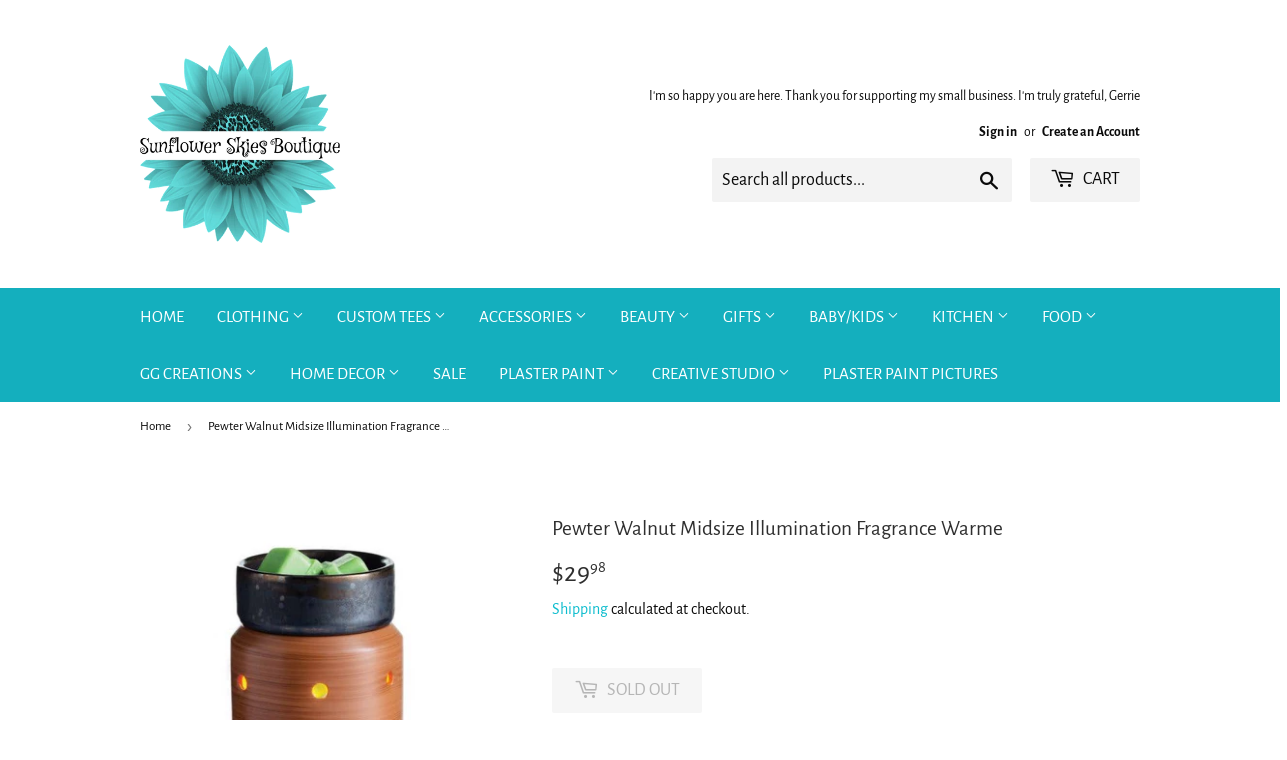

--- FILE ---
content_type: text/html; charset=utf-8
request_url: https://www.sunflowerskiesboutique.com/products/starlight-wholesale-llc-pewter-walnut-midsize-illumination-fragrance-warmer-1-tart-warmer
body_size: 30348
content:
<!doctype html>
<html class="no-touch no-js" lang="en">
<head>
  <script>(function(H){H.className=H.className.replace(/\bno-js\b/,'js')})(document.documentElement)</script>
  <!-- Basic page needs ================================================== -->
  <meta charset="utf-8">
  <meta http-equiv="X-UA-Compatible" content="IE=edge,chrome=1">

  

  <!-- Title and description ================================================== -->
  <title>
  Pewter Walnut Midsize Illumination Fragrance Warme &ndash; Sunflower Skies Boutique
  </title>

  
    <meta name="description" content=" Mid-century Modern meets home fragrance. This warmer features a brushed finish to imitate wood on the base and is topped with a metallic dish. * FEATURES: Smaller fragrance warmer for small and medium rooms with a removable wax dish for easy wax removal. * USE: Warms fragrance melts and tarts. The roller switch for ea">
  

  <!-- Product meta ================================================== -->
  <!-- /snippets/social-meta-tags.liquid -->




<meta property="og:site_name" content="Sunflower Skies Boutique">
<meta property="og:url" content="https://www.sunflowerskiesboutique.com/products/starlight-wholesale-llc-pewter-walnut-midsize-illumination-fragrance-warmer-1-tart-warmer">
<meta property="og:title" content="Pewter Walnut Midsize Illumination Fragrance Warme">
<meta property="og:type" content="product">
<meta property="og:description" content=" Mid-century Modern meets home fragrance. This warmer features a brushed finish to imitate wood on the base and is topped with a metallic dish. * FEATURES: Smaller fragrance warmer for small and medium rooms with a removable wax dish for easy wax removal. * USE: Warms fragrance melts and tarts. The roller switch for ea">

  <meta property="og:price:amount" content="29.98">
  <meta property="og:price:currency" content="USD">

<meta property="og:image" content="http://www.sunflowerskiesboutique.com/cdn/shop/products/727bc35287d5729494cd01da0e25ca728d26c1615084205b024a483febcb1c1d_1200x1200.jpg?v=1705204039"><meta property="og:image" content="http://www.sunflowerskiesboutique.com/cdn/shop/files/83bf7fe4b504514c6e6a385a6e02a69184f22be1b307a83a12b378c5c6ce6602_1200x1200.jpg?v=1705204041"><meta property="og:image" content="http://www.sunflowerskiesboutique.com/cdn/shop/files/d33cb51a3708c1d342c187a162f193507c3bce678c736d91e53e49447137683b_1200x1200.jpg?v=1705204042">
<meta property="og:image:secure_url" content="https://www.sunflowerskiesboutique.com/cdn/shop/products/727bc35287d5729494cd01da0e25ca728d26c1615084205b024a483febcb1c1d_1200x1200.jpg?v=1705204039"><meta property="og:image:secure_url" content="https://www.sunflowerskiesboutique.com/cdn/shop/files/83bf7fe4b504514c6e6a385a6e02a69184f22be1b307a83a12b378c5c6ce6602_1200x1200.jpg?v=1705204041"><meta property="og:image:secure_url" content="https://www.sunflowerskiesboutique.com/cdn/shop/files/d33cb51a3708c1d342c187a162f193507c3bce678c736d91e53e49447137683b_1200x1200.jpg?v=1705204042">


<meta name="twitter:card" content="summary_large_image">
<meta name="twitter:title" content="Pewter Walnut Midsize Illumination Fragrance Warme">
<meta name="twitter:description" content=" Mid-century Modern meets home fragrance. This warmer features a brushed finish to imitate wood on the base and is topped with a metallic dish. * FEATURES: Smaller fragrance warmer for small and medium rooms with a removable wax dish for easy wax removal. * USE: Warms fragrance melts and tarts. The roller switch for ea">


  <!-- CSS3 variables ================================================== -->
  <style data-shopify>
  :root {
    --color-body-text: #0a0a0a;
    --color-body: #ffffff;
  }
</style>


  <!-- Helpers ================================================== -->
  <link rel="canonical" href="https://www.sunflowerskiesboutique.com/products/starlight-wholesale-llc-pewter-walnut-midsize-illumination-fragrance-warmer-1-tart-warmer">
  <meta name="viewport" content="width=device-width,initial-scale=1">

  <!-- CSS ================================================== -->
  <link href="//www.sunflowerskiesboutique.com/cdn/shop/t/2/assets/theme.scss.css?v=163169676026688884081767900589" rel="stylesheet" type="text/css" media="all" />

  <!-- Header hook for plugins ================================================== -->
  
  <script>window.performance && window.performance.mark && window.performance.mark('shopify.content_for_header.start');</script><meta id="shopify-digital-wallet" name="shopify-digital-wallet" content="/55824711846/digital_wallets/dialog">
<meta name="shopify-checkout-api-token" content="87b4c3bcf0d7022dcb2ee8c850f53676">
<meta id="in-context-paypal-metadata" data-shop-id="55824711846" data-venmo-supported="true" data-environment="production" data-locale="en_US" data-paypal-v4="true" data-currency="USD">
<link rel="alternate" type="application/json+oembed" href="https://www.sunflowerskiesboutique.com/products/starlight-wholesale-llc-pewter-walnut-midsize-illumination-fragrance-warmer-1-tart-warmer.oembed">
<script async="async" src="/checkouts/internal/preloads.js?locale=en-US"></script>
<link rel="preconnect" href="https://shop.app" crossorigin="anonymous">
<script async="async" src="https://shop.app/checkouts/internal/preloads.js?locale=en-US&shop_id=55824711846" crossorigin="anonymous"></script>
<script id="apple-pay-shop-capabilities" type="application/json">{"shopId":55824711846,"countryCode":"US","currencyCode":"USD","merchantCapabilities":["supports3DS"],"merchantId":"gid:\/\/shopify\/Shop\/55824711846","merchantName":"Sunflower Skies Boutique","requiredBillingContactFields":["postalAddress","email"],"requiredShippingContactFields":["postalAddress","email"],"shippingType":"shipping","supportedNetworks":["visa","masterCard","discover","elo","jcb"],"total":{"type":"pending","label":"Sunflower Skies Boutique","amount":"1.00"},"shopifyPaymentsEnabled":true,"supportsSubscriptions":true}</script>
<script id="shopify-features" type="application/json">{"accessToken":"87b4c3bcf0d7022dcb2ee8c850f53676","betas":["rich-media-storefront-analytics"],"domain":"www.sunflowerskiesboutique.com","predictiveSearch":true,"shopId":55824711846,"locale":"en"}</script>
<script>var Shopify = Shopify || {};
Shopify.shop = "sunflower-skies-610.myshopify.com";
Shopify.locale = "en";
Shopify.currency = {"active":"USD","rate":"1.0"};
Shopify.country = "US";
Shopify.theme = {"name":"Supply","id":122204881062,"schema_name":"Supply","schema_version":"9.5.0","theme_store_id":679,"role":"main"};
Shopify.theme.handle = "null";
Shopify.theme.style = {"id":null,"handle":null};
Shopify.cdnHost = "www.sunflowerskiesboutique.com/cdn";
Shopify.routes = Shopify.routes || {};
Shopify.routes.root = "/";</script>
<script type="module">!function(o){(o.Shopify=o.Shopify||{}).modules=!0}(window);</script>
<script>!function(o){function n(){var o=[];function n(){o.push(Array.prototype.slice.apply(arguments))}return n.q=o,n}var t=o.Shopify=o.Shopify||{};t.loadFeatures=n(),t.autoloadFeatures=n()}(window);</script>
<script>
  window.ShopifyPay = window.ShopifyPay || {};
  window.ShopifyPay.apiHost = "shop.app\/pay";
  window.ShopifyPay.redirectState = null;
</script>
<script id="shop-js-analytics" type="application/json">{"pageType":"product"}</script>
<script defer="defer" async type="module" src="//www.sunflowerskiesboutique.com/cdn/shopifycloud/shop-js/modules/v2/client.init-shop-cart-sync_BT-GjEfc.en.esm.js"></script>
<script defer="defer" async type="module" src="//www.sunflowerskiesboutique.com/cdn/shopifycloud/shop-js/modules/v2/chunk.common_D58fp_Oc.esm.js"></script>
<script defer="defer" async type="module" src="//www.sunflowerskiesboutique.com/cdn/shopifycloud/shop-js/modules/v2/chunk.modal_xMitdFEc.esm.js"></script>
<script type="module">
  await import("//www.sunflowerskiesboutique.com/cdn/shopifycloud/shop-js/modules/v2/client.init-shop-cart-sync_BT-GjEfc.en.esm.js");
await import("//www.sunflowerskiesboutique.com/cdn/shopifycloud/shop-js/modules/v2/chunk.common_D58fp_Oc.esm.js");
await import("//www.sunflowerskiesboutique.com/cdn/shopifycloud/shop-js/modules/v2/chunk.modal_xMitdFEc.esm.js");

  window.Shopify.SignInWithShop?.initShopCartSync?.({"fedCMEnabled":true,"windoidEnabled":true});

</script>
<script defer="defer" async type="module" src="//www.sunflowerskiesboutique.com/cdn/shopifycloud/shop-js/modules/v2/client.payment-terms_Ci9AEqFq.en.esm.js"></script>
<script defer="defer" async type="module" src="//www.sunflowerskiesboutique.com/cdn/shopifycloud/shop-js/modules/v2/chunk.common_D58fp_Oc.esm.js"></script>
<script defer="defer" async type="module" src="//www.sunflowerskiesboutique.com/cdn/shopifycloud/shop-js/modules/v2/chunk.modal_xMitdFEc.esm.js"></script>
<script type="module">
  await import("//www.sunflowerskiesboutique.com/cdn/shopifycloud/shop-js/modules/v2/client.payment-terms_Ci9AEqFq.en.esm.js");
await import("//www.sunflowerskiesboutique.com/cdn/shopifycloud/shop-js/modules/v2/chunk.common_D58fp_Oc.esm.js");
await import("//www.sunflowerskiesboutique.com/cdn/shopifycloud/shop-js/modules/v2/chunk.modal_xMitdFEc.esm.js");

  
</script>
<script>
  window.Shopify = window.Shopify || {};
  if (!window.Shopify.featureAssets) window.Shopify.featureAssets = {};
  window.Shopify.featureAssets['shop-js'] = {"shop-cart-sync":["modules/v2/client.shop-cart-sync_DZOKe7Ll.en.esm.js","modules/v2/chunk.common_D58fp_Oc.esm.js","modules/v2/chunk.modal_xMitdFEc.esm.js"],"init-fed-cm":["modules/v2/client.init-fed-cm_B6oLuCjv.en.esm.js","modules/v2/chunk.common_D58fp_Oc.esm.js","modules/v2/chunk.modal_xMitdFEc.esm.js"],"shop-cash-offers":["modules/v2/client.shop-cash-offers_D2sdYoxE.en.esm.js","modules/v2/chunk.common_D58fp_Oc.esm.js","modules/v2/chunk.modal_xMitdFEc.esm.js"],"shop-login-button":["modules/v2/client.shop-login-button_QeVjl5Y3.en.esm.js","modules/v2/chunk.common_D58fp_Oc.esm.js","modules/v2/chunk.modal_xMitdFEc.esm.js"],"pay-button":["modules/v2/client.pay-button_DXTOsIq6.en.esm.js","modules/v2/chunk.common_D58fp_Oc.esm.js","modules/v2/chunk.modal_xMitdFEc.esm.js"],"shop-button":["modules/v2/client.shop-button_DQZHx9pm.en.esm.js","modules/v2/chunk.common_D58fp_Oc.esm.js","modules/v2/chunk.modal_xMitdFEc.esm.js"],"avatar":["modules/v2/client.avatar_BTnouDA3.en.esm.js"],"init-windoid":["modules/v2/client.init-windoid_CR1B-cfM.en.esm.js","modules/v2/chunk.common_D58fp_Oc.esm.js","modules/v2/chunk.modal_xMitdFEc.esm.js"],"init-shop-for-new-customer-accounts":["modules/v2/client.init-shop-for-new-customer-accounts_C_vY_xzh.en.esm.js","modules/v2/client.shop-login-button_QeVjl5Y3.en.esm.js","modules/v2/chunk.common_D58fp_Oc.esm.js","modules/v2/chunk.modal_xMitdFEc.esm.js"],"init-shop-email-lookup-coordinator":["modules/v2/client.init-shop-email-lookup-coordinator_BI7n9ZSv.en.esm.js","modules/v2/chunk.common_D58fp_Oc.esm.js","modules/v2/chunk.modal_xMitdFEc.esm.js"],"init-shop-cart-sync":["modules/v2/client.init-shop-cart-sync_BT-GjEfc.en.esm.js","modules/v2/chunk.common_D58fp_Oc.esm.js","modules/v2/chunk.modal_xMitdFEc.esm.js"],"shop-toast-manager":["modules/v2/client.shop-toast-manager_DiYdP3xc.en.esm.js","modules/v2/chunk.common_D58fp_Oc.esm.js","modules/v2/chunk.modal_xMitdFEc.esm.js"],"init-customer-accounts":["modules/v2/client.init-customer-accounts_D9ZNqS-Q.en.esm.js","modules/v2/client.shop-login-button_QeVjl5Y3.en.esm.js","modules/v2/chunk.common_D58fp_Oc.esm.js","modules/v2/chunk.modal_xMitdFEc.esm.js"],"init-customer-accounts-sign-up":["modules/v2/client.init-customer-accounts-sign-up_iGw4briv.en.esm.js","modules/v2/client.shop-login-button_QeVjl5Y3.en.esm.js","modules/v2/chunk.common_D58fp_Oc.esm.js","modules/v2/chunk.modal_xMitdFEc.esm.js"],"shop-follow-button":["modules/v2/client.shop-follow-button_CqMgW2wH.en.esm.js","modules/v2/chunk.common_D58fp_Oc.esm.js","modules/v2/chunk.modal_xMitdFEc.esm.js"],"checkout-modal":["modules/v2/client.checkout-modal_xHeaAweL.en.esm.js","modules/v2/chunk.common_D58fp_Oc.esm.js","modules/v2/chunk.modal_xMitdFEc.esm.js"],"shop-login":["modules/v2/client.shop-login_D91U-Q7h.en.esm.js","modules/v2/chunk.common_D58fp_Oc.esm.js","modules/v2/chunk.modal_xMitdFEc.esm.js"],"lead-capture":["modules/v2/client.lead-capture_BJmE1dJe.en.esm.js","modules/v2/chunk.common_D58fp_Oc.esm.js","modules/v2/chunk.modal_xMitdFEc.esm.js"],"payment-terms":["modules/v2/client.payment-terms_Ci9AEqFq.en.esm.js","modules/v2/chunk.common_D58fp_Oc.esm.js","modules/v2/chunk.modal_xMitdFEc.esm.js"]};
</script>
<script>(function() {
  var isLoaded = false;
  function asyncLoad() {
    if (isLoaded) return;
    isLoaded = true;
    var urls = ["https:\/\/wheelstatic.com\/wheel_app\/script\/?shop=sunflower-skies-610.myshopify.com"];
    for (var i = 0; i < urls.length; i++) {
      var s = document.createElement('script');
      s.type = 'text/javascript';
      s.async = true;
      s.src = urls[i];
      var x = document.getElementsByTagName('script')[0];
      x.parentNode.insertBefore(s, x);
    }
  };
  if(window.attachEvent) {
    window.attachEvent('onload', asyncLoad);
  } else {
    window.addEventListener('load', asyncLoad, false);
  }
})();</script>
<script id="__st">var __st={"a":55824711846,"offset":-21600,"reqid":"200ba22d-fe0c-4099-b464-a073b30ee714-1769054813","pageurl":"www.sunflowerskiesboutique.com\/products\/starlight-wholesale-llc-pewter-walnut-midsize-illumination-fragrance-warmer-1-tart-warmer","u":"858a93731b25","p":"product","rtyp":"product","rid":8067852239095};</script>
<script>window.ShopifyPaypalV4VisibilityTracking = true;</script>
<script id="captcha-bootstrap">!function(){'use strict';const t='contact',e='account',n='new_comment',o=[[t,t],['blogs',n],['comments',n],[t,'customer']],c=[[e,'customer_login'],[e,'guest_login'],[e,'recover_customer_password'],[e,'create_customer']],r=t=>t.map((([t,e])=>`form[action*='/${t}']:not([data-nocaptcha='true']) input[name='form_type'][value='${e}']`)).join(','),a=t=>()=>t?[...document.querySelectorAll(t)].map((t=>t.form)):[];function s(){const t=[...o],e=r(t);return a(e)}const i='password',u='form_key',d=['recaptcha-v3-token','g-recaptcha-response','h-captcha-response',i],f=()=>{try{return window.sessionStorage}catch{return}},m='__shopify_v',_=t=>t.elements[u];function p(t,e,n=!1){try{const o=window.sessionStorage,c=JSON.parse(o.getItem(e)),{data:r}=function(t){const{data:e,action:n}=t;return t[m]||n?{data:e,action:n}:{data:t,action:n}}(c);for(const[e,n]of Object.entries(r))t.elements[e]&&(t.elements[e].value=n);n&&o.removeItem(e)}catch(o){console.error('form repopulation failed',{error:o})}}const l='form_type',E='cptcha';function T(t){t.dataset[E]=!0}const w=window,h=w.document,L='Shopify',v='ce_forms',y='captcha';let A=!1;((t,e)=>{const n=(g='f06e6c50-85a8-45c8-87d0-21a2b65856fe',I='https://cdn.shopify.com/shopifycloud/storefront-forms-hcaptcha/ce_storefront_forms_captcha_hcaptcha.v1.5.2.iife.js',D={infoText:'Protected by hCaptcha',privacyText:'Privacy',termsText:'Terms'},(t,e,n)=>{const o=w[L][v],c=o.bindForm;if(c)return c(t,g,e,D).then(n);var r;o.q.push([[t,g,e,D],n]),r=I,A||(h.body.append(Object.assign(h.createElement('script'),{id:'captcha-provider',async:!0,src:r})),A=!0)});var g,I,D;w[L]=w[L]||{},w[L][v]=w[L][v]||{},w[L][v].q=[],w[L][y]=w[L][y]||{},w[L][y].protect=function(t,e){n(t,void 0,e),T(t)},Object.freeze(w[L][y]),function(t,e,n,w,h,L){const[v,y,A,g]=function(t,e,n){const i=e?o:[],u=t?c:[],d=[...i,...u],f=r(d),m=r(i),_=r(d.filter((([t,e])=>n.includes(e))));return[a(f),a(m),a(_),s()]}(w,h,L),I=t=>{const e=t.target;return e instanceof HTMLFormElement?e:e&&e.form},D=t=>v().includes(t);t.addEventListener('submit',(t=>{const e=I(t);if(!e)return;const n=D(e)&&!e.dataset.hcaptchaBound&&!e.dataset.recaptchaBound,o=_(e),c=g().includes(e)&&(!o||!o.value);(n||c)&&t.preventDefault(),c&&!n&&(function(t){try{if(!f())return;!function(t){const e=f();if(!e)return;const n=_(t);if(!n)return;const o=n.value;o&&e.removeItem(o)}(t);const e=Array.from(Array(32),(()=>Math.random().toString(36)[2])).join('');!function(t,e){_(t)||t.append(Object.assign(document.createElement('input'),{type:'hidden',name:u})),t.elements[u].value=e}(t,e),function(t,e){const n=f();if(!n)return;const o=[...t.querySelectorAll(`input[type='${i}']`)].map((({name:t})=>t)),c=[...d,...o],r={};for(const[a,s]of new FormData(t).entries())c.includes(a)||(r[a]=s);n.setItem(e,JSON.stringify({[m]:1,action:t.action,data:r}))}(t,e)}catch(e){console.error('failed to persist form',e)}}(e),e.submit())}));const S=(t,e)=>{t&&!t.dataset[E]&&(n(t,e.some((e=>e===t))),T(t))};for(const o of['focusin','change'])t.addEventListener(o,(t=>{const e=I(t);D(e)&&S(e,y())}));const B=e.get('form_key'),M=e.get(l),P=B&&M;t.addEventListener('DOMContentLoaded',(()=>{const t=y();if(P)for(const e of t)e.elements[l].value===M&&p(e,B);[...new Set([...A(),...v().filter((t=>'true'===t.dataset.shopifyCaptcha))])].forEach((e=>S(e,t)))}))}(h,new URLSearchParams(w.location.search),n,t,e,['guest_login'])})(!0,!0)}();</script>
<script integrity="sha256-4kQ18oKyAcykRKYeNunJcIwy7WH5gtpwJnB7kiuLZ1E=" data-source-attribution="shopify.loadfeatures" defer="defer" src="//www.sunflowerskiesboutique.com/cdn/shopifycloud/storefront/assets/storefront/load_feature-a0a9edcb.js" crossorigin="anonymous"></script>
<script crossorigin="anonymous" defer="defer" src="//www.sunflowerskiesboutique.com/cdn/shopifycloud/storefront/assets/shopify_pay/storefront-65b4c6d7.js?v=20250812"></script>
<script data-source-attribution="shopify.dynamic_checkout.dynamic.init">var Shopify=Shopify||{};Shopify.PaymentButton=Shopify.PaymentButton||{isStorefrontPortableWallets:!0,init:function(){window.Shopify.PaymentButton.init=function(){};var t=document.createElement("script");t.src="https://www.sunflowerskiesboutique.com/cdn/shopifycloud/portable-wallets/latest/portable-wallets.en.js",t.type="module",document.head.appendChild(t)}};
</script>
<script data-source-attribution="shopify.dynamic_checkout.buyer_consent">
  function portableWalletsHideBuyerConsent(e){var t=document.getElementById("shopify-buyer-consent"),n=document.getElementById("shopify-subscription-policy-button");t&&n&&(t.classList.add("hidden"),t.setAttribute("aria-hidden","true"),n.removeEventListener("click",e))}function portableWalletsShowBuyerConsent(e){var t=document.getElementById("shopify-buyer-consent"),n=document.getElementById("shopify-subscription-policy-button");t&&n&&(t.classList.remove("hidden"),t.removeAttribute("aria-hidden"),n.addEventListener("click",e))}window.Shopify?.PaymentButton&&(window.Shopify.PaymentButton.hideBuyerConsent=portableWalletsHideBuyerConsent,window.Shopify.PaymentButton.showBuyerConsent=portableWalletsShowBuyerConsent);
</script>
<script>
  function portableWalletsCleanup(e){e&&e.src&&console.error("Failed to load portable wallets script "+e.src);var t=document.querySelectorAll("shopify-accelerated-checkout .shopify-payment-button__skeleton, shopify-accelerated-checkout-cart .wallet-cart-button__skeleton"),e=document.getElementById("shopify-buyer-consent");for(let e=0;e<t.length;e++)t[e].remove();e&&e.remove()}function portableWalletsNotLoadedAsModule(e){e instanceof ErrorEvent&&"string"==typeof e.message&&e.message.includes("import.meta")&&"string"==typeof e.filename&&e.filename.includes("portable-wallets")&&(window.removeEventListener("error",portableWalletsNotLoadedAsModule),window.Shopify.PaymentButton.failedToLoad=e,"loading"===document.readyState?document.addEventListener("DOMContentLoaded",window.Shopify.PaymentButton.init):window.Shopify.PaymentButton.init())}window.addEventListener("error",portableWalletsNotLoadedAsModule);
</script>

<script type="module" src="https://www.sunflowerskiesboutique.com/cdn/shopifycloud/portable-wallets/latest/portable-wallets.en.js" onError="portableWalletsCleanup(this)" crossorigin="anonymous"></script>
<script nomodule>
  document.addEventListener("DOMContentLoaded", portableWalletsCleanup);
</script>

<link id="shopify-accelerated-checkout-styles" rel="stylesheet" media="screen" href="https://www.sunflowerskiesboutique.com/cdn/shopifycloud/portable-wallets/latest/accelerated-checkout-backwards-compat.css" crossorigin="anonymous">
<style id="shopify-accelerated-checkout-cart">
        #shopify-buyer-consent {
  margin-top: 1em;
  display: inline-block;
  width: 100%;
}

#shopify-buyer-consent.hidden {
  display: none;
}

#shopify-subscription-policy-button {
  background: none;
  border: none;
  padding: 0;
  text-decoration: underline;
  font-size: inherit;
  cursor: pointer;
}

#shopify-subscription-policy-button::before {
  box-shadow: none;
}

      </style>

<script>window.performance && window.performance.mark && window.performance.mark('shopify.content_for_header.end');</script>

  
  

  <script src="//www.sunflowerskiesboutique.com/cdn/shop/t/2/assets/jquery-2.2.3.min.js?v=58211863146907186831619145200" type="text/javascript"></script>

  <script src="//www.sunflowerskiesboutique.com/cdn/shop/t/2/assets/lazysizes.min.js?v=8147953233334221341619145200" async="async"></script>
  <script src="//www.sunflowerskiesboutique.com/cdn/shop/t/2/assets/vendor.js?v=106177282645720727331619145203" defer="defer"></script>
  <script src="//www.sunflowerskiesboutique.com/cdn/shop/t/2/assets/theme.js?v=8756856857736833641648689312" defer="defer"></script>


<!-- BEGIN app block: shopify://apps/buddha-mega-menu-navigation/blocks/megamenu/dbb4ce56-bf86-4830-9b3d-16efbef51c6f -->
<script>
        var productImageAndPrice = [],
            collectionImages = [],
            articleImages = [],
            mmLivIcons = false,
            mmFlipClock = false,
            mmFixesUseJquery = false,
            mmNumMMI = 12,
            mmSchemaTranslation = {},
            mmMenuStrings =  [] ,
            mmShopLocale = "en",
            mmShopLocaleCollectionsRoute = "/collections",
            mmSchemaDesignJSON = [{"action":"menu-select","value":"main-menu"},{"action":"design","setting":"vertical_button_background_color","value":"#6e5550"},{"action":"design","setting":"vertical_addtocart_background_color","value":"#6e5550"},{"action":"design","setting":"vertical_background_color","value":"#9c766e"},{"action":"design","setting":"vertical_countdown_background_color","value":"#333333"},{"action":"design","setting":"vertical_countdown_color","value":"#ffffff"},{"action":"design","setting":"vertical_addtocart_text_color","value":"#ffffff"},{"action":"design","setting":"vertical_button_text_color","value":"#ffffff"},{"action":"design","setting":"vertical_price_color","value":"#ffffff"},{"action":"design","setting":"vertical_link_hover_color","value":"#f3f3f3"},{"action":"design","setting":"vertical_text_color","value":"#ffffff"},{"action":"design","setting":"vertical_font_size","value":"13px"},{"action":"design","setting":"vertical_font_family","value":"Default"},{"action":"design","setting":"countdown_background_color","value":"#333333"},{"action":"design","setting":"countdown_color","value":"#ffffff"},{"action":"design","setting":"addtocart_background_hover_color","value":"#0da19a"},{"action":"design","setting":"addtocart_text_hover_color","value":"#ffffff"},{"action":"design","setting":"addtocart_background_color","value":"#ffffff"},{"action":"design","setting":"addtocart_text_color","value":"#333333"},{"action":"design","setting":"button_background_color","value":"#0da19a"},{"action":"design","setting":"button_background_hover_color","value":"#0d8781"},{"action":"design","setting":"button_text_color","value":"#ffffff"},{"action":"design","setting":"button_text_hover_color","value":"#ffffff"},{"action":"design","setting":"price_color","value":"#0da19a"},{"action":"design","setting":"background_color","value":"#ffffff"},{"action":"design","setting":"background_hover_color","value":"#f9f9f9"},{"action":"design","setting":"link_hover_color","value":"#0da19a"},{"action":"design","setting":"text_color","value":"#222222"},{"action":"design","setting":"font_size","value":"13px"},{"action":"design","setting":"font_family","value":"Default"}],
            mmDomChangeSkipUl = ",.flex-direction-nav",
            buddhaMegaMenuShop = "sunflower-skies-610.myshopify.com",
            mmWireframeCompression = "0",
            mmExtensionAssetUrl = "https://cdn.shopify.com/extensions/019abe06-4a3f-7763-88da-170e1b54169b/mega-menu-151/assets/";var bestSellersHTML = '';var newestProductsHTML = '';/* get link lists api */
        var linkLists={"main-menu" : {"title":"Main menu", "items":["/","/collections/clothing","/pages/about-our-us","/pages/classes",]},"footer" : {"title":"Links", "items":["/pages/classes","/policies/privacy-policy","/policies/shipping-policy","/policies/refund-policy","/policies/terms-of-service","/pages/about-our-us",]},"contact-us" : {"title":"Contact Us", "items":["/pages/contact-us",]},"main-menu-page" : {"title":"Main menu page ", "items":["/","/collections/clothing","/collections/custom-tee-shirt","/collections/accessories","/collections/beauty-1","/collections/gifts","/collections/baby","/collections/kitchen","/collections/food","/collections/gg-creations-earrings","/collections/home-decor","/collections/sale","/collections/paint","/collections/classes","/blogs/plaster-paint-blog",]},"test-sunflower-skies" : {"title":"Test Sunflower Skies", "items":["/collections","/collections","/pages/about-our-us","/collections/furniture",]},"customer-account-main-menu" : {"title":"Customer account main menu", "items":["/","https://shopify.com/55824711846/account/orders?locale=en&amp;region_country=US",]},};/*ENDPARSE*/

        

        /* set product prices *//* get the collection images *//* get the article images *//* customer fixes */
        var mmThemeFixesBeforeInit = function(){ mmHorizontalMenus = "#SiteNav"; mmVerticalMenus = "#MobileNav"; var timberInit = function(){ if(typeof timber != "undefined"){ timber.responsiveNav = function() {}; timber.alignMenu = function() {}; } }; var timberInit2 = function(){ setTimeout(timberInit, 400); }; window.addEventListener("resize", timberInit); document.addEventListener("DOMContentLoaded", timberInit); document.addEventListener("DOMContentLoaded", timberInit2); timberInit(); /** add to cart popup icon notify counter increase */ window.mmAddToCartPopupCallback = function(){ var cartIcon = document.querySelector(".cart-badge--desktop"); if (cartIcon) { cartIcon.innerHTML = parseInt(cartIcon.innerHTML) + 1; if (cartIcon.classList.contains("hidden-count")) { cartIcon.classList.remove("hidden-count"); } } cartIcon = document.querySelector("#mobileNavBar .cart-count"); if (cartIcon) { cartIcon.innerHTML = parseInt(cartIcon.innerHTML) + 1; if (cartIcon.classList.contains("hidden-count")) { cartIcon.classList.remove("hidden-count"); } } } }; var mmThemeFixesBefore = function(){ if(typeof timber != "undefined"){ timber.alignMenu = function () {}; } }; var mmThemeFixesAfter = function(){ verticalMenuMaxWidth = 768; /* user request 45984 */ mmAddStyle(" ul > li.buddha-menu-item { z-index: 10000 !important; } ul > li.buddha-menu-item:hover { z-index: 10001 !important; } ul > li.buddha-menu-item.mega-hover { z-index: 10001 !important; } #MobileNav .buddha-menu-item {display: block !important; } ", "themeScript"); }; 
        

        var mmWireframe = {"html" : "<li class=\"buddha-menu-item\" itemId=\"MQanO\"  ><a data-href=\"/\" href=\"/\" aria-label=\"Home \" data-no-instant=\"\" onclick=\"mmGoToPage(this, event); return false;\"  ><span class=\"mm-title\">Home</span></a></li><li class=\"buddha-menu-item\" itemId=\"2UwvT\"  ><a data-href=\"/pages/about-our-us\" href=\"/pages/about-our-us\" aria-label=\"All about us\" data-no-instant=\"\" onclick=\"mmGoToPage(this, event); return false;\"  ><span class=\"mm-title\">All about us</span></a></li><li class=\"buddha-menu-item\" itemId=\"X2ch0\"  ><a data-href=\"/collections/clothing\" href=\"/collections/clothing\" aria-label=\"Clothing\" data-no-instant=\"\" onclick=\"mmGoToPage(this, event); return false;\"  ><span class=\"mm-title\">Clothing</span><i class=\"mm-arrow mm-angle-down\" aria-hidden=\"true\"></i><span class=\"toggle-menu-btn\" style=\"display:none;\" title=\"Toggle menu\" onclick=\"return toggleSubmenu(this)\"><span class=\"mm-arrow-icon\"><span class=\"bar-one\"></span><span class=\"bar-two\"></span></span></span></a><ul class=\"mm-submenu simple   mm-last-level\"><li submenu-columns=\"1\" item-type=\"link-list\" class=\"mm-icons\"  ><div class=\"mega-menu-item-container\"  ><div class=\"mm-list-name\"  ><span onclick=\"mmGoToPage(this); return false;\" data-href=\"https://www.sunflowerskiesboutique.com/collections/overalls\"  ><i class=\"mm-icon static fas fa-tshirt\" aria-hidden=\"true\"></i><span class=\"mm-title\">Overalls</span></span></div></div></li></ul></li><li class=\"buddha-menu-item\" itemId=\"vrN2B\"  ><a data-href=\"/collections/accessories\" href=\"/collections/accessories\" aria-label=\"Accessories\" data-no-instant=\"\" onclick=\"mmGoToPage(this, event); return false;\"  ><span class=\"mm-title\">Accessories</span><i class=\"mm-arrow mm-angle-down\" aria-hidden=\"true\"></i><span class=\"toggle-menu-btn\" style=\"display:none;\" title=\"Toggle menu\" onclick=\"return toggleSubmenu(this)\"><span class=\"mm-arrow-icon\"><span class=\"bar-one\"></span><span class=\"bar-two\"></span></span></span></a><ul class=\"mm-submenu tree  small mm-last-level\"><li data-href=\"/collections/purses\" href=\"/collections/purses\" aria-label=\"Purses\" data-no-instant=\"\" onclick=\"mmGoToPage(this, event); return false;\"  ><a data-href=\"/collections/purses\" href=\"/collections/purses\" aria-label=\"Purses\" data-no-instant=\"\" onclick=\"mmGoToPage(this, event); return false;\"  ><span class=\"mm-title\">Purses</span></a></li><li data-href=\"/collections/jewelry\" href=\"/collections/jewelry\" aria-label=\"Jewelry\" data-no-instant=\"\" onclick=\"mmGoToPage(this, event); return false;\"  ><a data-href=\"/collections/jewelry\" href=\"/collections/jewelry\" aria-label=\"Jewelry\" data-no-instant=\"\" onclick=\"mmGoToPage(this, event); return false;\"  ><span class=\"mm-title\">Jewelry</span></a></li><li data-href=\"/\" href=\"/\" aria-label=\"Purses\" data-no-instant=\"\" onclick=\"mmGoToPage(this, event); return false;\"  ><a data-href=\"/\" href=\"/\" aria-label=\"Purses\" data-no-instant=\"\" onclick=\"mmGoToPage(this, event); return false;\"  ><span class=\"mm-title\">Purses</span></a></li></ul></li><li class=\"buddha-menu-item\" itemId=\"D8eWx\"  ><a data-href=\"/collections/shoes\" href=\"/collections/shoes\" aria-label=\"Shoes\" data-no-instant=\"\" onclick=\"mmGoToPage(this, event); return false;\"  ><span class=\"mm-title\">Shoes</span></a></li><li class=\"buddha-menu-item\" itemId=\"5laBy\"  ><a href=\"javascript:void(0);\" aria-label=\"Gifts\" data-no-instant=\"\" onclick=\"mmGoToPage(this, event); return false;\"  ><span class=\"mm-title\">Gifts</span></a></li><li class=\"buddha-menu-item\" itemId=\"OPGxv\"  ><a data-href=\"/collections/kitchen\" href=\"/collections/kitchen\" aria-label=\"Kitchen\" data-no-instant=\"\" onclick=\"mmGoToPage(this, event); return false;\"  ><span class=\"mm-title\">Kitchen</span></a></li><li class=\"buddha-menu-item\" itemId=\"dY4Sn\"  ><a data-href=\"/collections/baby\" href=\"/collections/baby\" aria-label=\"Baby\" data-no-instant=\"\" onclick=\"mmGoToPage(this, event); return false;\"  ><span class=\"mm-title\">Baby</span></a></li><li class=\"buddha-menu-item\" itemId=\"XbS50\"  ><a data-href=\"/collections/paint\" href=\"/collections/paint\" aria-label=\"Furniture\" data-no-instant=\"\" onclick=\"mmGoToPage(this, event); return false;\"  ><span class=\"mm-title\">Furniture</span><i class=\"mm-arrow mm-angle-down\" aria-hidden=\"true\"></i><span class=\"toggle-menu-btn\" style=\"display:none;\" title=\"Toggle menu\" onclick=\"return toggleSubmenu(this)\"><span class=\"mm-arrow-icon\"><span class=\"bar-one\"></span><span class=\"bar-two\"></span></span></span></a><ul class=\"mm-submenu tree  small mm-last-level\"><li data-href=\"/\" href=\"/\" aria-label=\"Photos\" data-no-instant=\"\" onclick=\"mmGoToPage(this, event); return false;\"  ><a data-href=\"/\" href=\"/\" aria-label=\"Photos\" data-no-instant=\"\" onclick=\"mmGoToPage(this, event); return false;\"  ><span class=\"mm-title\">Photos</span></a></li><li data-href=\"/\" href=\"/\" aria-label=\"Videos\" data-no-instant=\"\" onclick=\"mmGoToPage(this, event); return false;\"  ><a data-href=\"/\" href=\"/\" aria-label=\"Videos\" data-no-instant=\"\" onclick=\"mmGoToPage(this, event); return false;\"  ><span class=\"mm-title\">Videos</span></a></li><li data-href=\"/\" href=\"/\" aria-label=\"Before & After Pictures\" data-no-instant=\"\" onclick=\"mmGoToPage(this, event); return false;\"  ><a data-href=\"/\" href=\"/\" aria-label=\"Before & After Pictures\" data-no-instant=\"\" onclick=\"mmGoToPage(this, event); return false;\"  ><span class=\"mm-title\">Before & After Pictures</span></a></li></ul></li><li class=\"buddha-menu-item\" itemId=\"5k09A\"  ><a data-href=\"/collections/paint\" href=\"/collections/paint\" aria-label=\"Plaster Paint\" data-no-instant=\"\" onclick=\"mmGoToPage(this, event); return false;\"  ><span class=\"mm-title\">Plaster Paint</span></a></li><li class=\"buddha-menu-item\" itemId=\"TcK41\"  ><a data-href=\"/pages/classes\" href=\"/pages/classes\" aria-label=\"Classes\" data-no-instant=\"\" onclick=\"mmGoToPage(this, event); return false;\"  ><span class=\"mm-title\">Classes</span></a></li><li class=\"buddha-menu-item\" itemId=\"4R8h1\"  ><a data-href=\"/collections/sale\" href=\"/collections/sale\" aria-label=\"Sale\" data-no-instant=\"\" onclick=\"mmGoToPage(this, event); return false;\"  ><span class=\"mm-title\">Sale</span></a></li>" };

        function mmLoadJS(file, async = true) {
            let script = document.createElement("script");
            script.setAttribute("src", file);
            script.setAttribute("data-no-instant", "");
            script.setAttribute("type", "text/javascript");
            script.setAttribute("async", async);
            document.head.appendChild(script);
        }
        function mmLoadCSS(file) {  
            var style = document.createElement('link');
            style.href = file;
            style.type = 'text/css';
            style.rel = 'stylesheet';
            document.head.append(style); 
        }
              
        var mmDisableWhenResIsLowerThan = '';
        var mmLoadResources = (mmDisableWhenResIsLowerThan == '' || mmDisableWhenResIsLowerThan == 0 || (mmDisableWhenResIsLowerThan > 0 && window.innerWidth>=mmDisableWhenResIsLowerThan));
        if (mmLoadResources) {
            /* load resources via js injection */
            mmLoadJS("https://cdn.shopify.com/extensions/019abe06-4a3f-7763-88da-170e1b54169b/mega-menu-151/assets/buddha-megamenu.js");
            
            mmLoadCSS("https://cdn.shopify.com/extensions/019abe06-4a3f-7763-88da-170e1b54169b/mega-menu-151/assets/buddha-megamenu2.css");mmLoadCSS("https://cdn.shopify.com/extensions/019abe06-4a3f-7763-88da-170e1b54169b/mega-menu-151/assets/fontawesome.css");}
    </script><!-- HIDE ORIGINAL MENU --><style id="mmHideOriginalMenuStyle"> #AccessibleNav{visibility: hidden !important;} </style>
        <script>
            setTimeout(function(){
                var mmHideStyle  = document.querySelector("#mmHideOriginalMenuStyle");
                if (mmHideStyle) mmHideStyle.parentNode.removeChild(mmHideStyle);
            },10000);
        </script>
<!-- END app block --><script src="https://cdn.shopify.com/extensions/019bb70a-be4d-7746-91c7-30714bd9d014/node-app-147/assets/bookeasy-widget.js" type="text/javascript" defer="defer"></script>
<link href="https://monorail-edge.shopifysvc.com" rel="dns-prefetch">
<script>(function(){if ("sendBeacon" in navigator && "performance" in window) {try {var session_token_from_headers = performance.getEntriesByType('navigation')[0].serverTiming.find(x => x.name == '_s').description;} catch {var session_token_from_headers = undefined;}var session_cookie_matches = document.cookie.match(/_shopify_s=([^;]*)/);var session_token_from_cookie = session_cookie_matches && session_cookie_matches.length === 2 ? session_cookie_matches[1] : "";var session_token = session_token_from_headers || session_token_from_cookie || "";function handle_abandonment_event(e) {var entries = performance.getEntries().filter(function(entry) {return /monorail-edge.shopifysvc.com/.test(entry.name);});if (!window.abandonment_tracked && entries.length === 0) {window.abandonment_tracked = true;var currentMs = Date.now();var navigation_start = performance.timing.navigationStart;var payload = {shop_id: 55824711846,url: window.location.href,navigation_start,duration: currentMs - navigation_start,session_token,page_type: "product"};window.navigator.sendBeacon("https://monorail-edge.shopifysvc.com/v1/produce", JSON.stringify({schema_id: "online_store_buyer_site_abandonment/1.1",payload: payload,metadata: {event_created_at_ms: currentMs,event_sent_at_ms: currentMs}}));}}window.addEventListener('pagehide', handle_abandonment_event);}}());</script>
<script id="web-pixels-manager-setup">(function e(e,d,r,n,o){if(void 0===o&&(o={}),!Boolean(null===(a=null===(i=window.Shopify)||void 0===i?void 0:i.analytics)||void 0===a?void 0:a.replayQueue)){var i,a;window.Shopify=window.Shopify||{};var t=window.Shopify;t.analytics=t.analytics||{};var s=t.analytics;s.replayQueue=[],s.publish=function(e,d,r){return s.replayQueue.push([e,d,r]),!0};try{self.performance.mark("wpm:start")}catch(e){}var l=function(){var e={modern:/Edge?\/(1{2}[4-9]|1[2-9]\d|[2-9]\d{2}|\d{4,})\.\d+(\.\d+|)|Firefox\/(1{2}[4-9]|1[2-9]\d|[2-9]\d{2}|\d{4,})\.\d+(\.\d+|)|Chrom(ium|e)\/(9{2}|\d{3,})\.\d+(\.\d+|)|(Maci|X1{2}).+ Version\/(15\.\d+|(1[6-9]|[2-9]\d|\d{3,})\.\d+)([,.]\d+|)( \(\w+\)|)( Mobile\/\w+|) Safari\/|Chrome.+OPR\/(9{2}|\d{3,})\.\d+\.\d+|(CPU[ +]OS|iPhone[ +]OS|CPU[ +]iPhone|CPU IPhone OS|CPU iPad OS)[ +]+(15[._]\d+|(1[6-9]|[2-9]\d|\d{3,})[._]\d+)([._]\d+|)|Android:?[ /-](13[3-9]|1[4-9]\d|[2-9]\d{2}|\d{4,})(\.\d+|)(\.\d+|)|Android.+Firefox\/(13[5-9]|1[4-9]\d|[2-9]\d{2}|\d{4,})\.\d+(\.\d+|)|Android.+Chrom(ium|e)\/(13[3-9]|1[4-9]\d|[2-9]\d{2}|\d{4,})\.\d+(\.\d+|)|SamsungBrowser\/([2-9]\d|\d{3,})\.\d+/,legacy:/Edge?\/(1[6-9]|[2-9]\d|\d{3,})\.\d+(\.\d+|)|Firefox\/(5[4-9]|[6-9]\d|\d{3,})\.\d+(\.\d+|)|Chrom(ium|e)\/(5[1-9]|[6-9]\d|\d{3,})\.\d+(\.\d+|)([\d.]+$|.*Safari\/(?![\d.]+ Edge\/[\d.]+$))|(Maci|X1{2}).+ Version\/(10\.\d+|(1[1-9]|[2-9]\d|\d{3,})\.\d+)([,.]\d+|)( \(\w+\)|)( Mobile\/\w+|) Safari\/|Chrome.+OPR\/(3[89]|[4-9]\d|\d{3,})\.\d+\.\d+|(CPU[ +]OS|iPhone[ +]OS|CPU[ +]iPhone|CPU IPhone OS|CPU iPad OS)[ +]+(10[._]\d+|(1[1-9]|[2-9]\d|\d{3,})[._]\d+)([._]\d+|)|Android:?[ /-](13[3-9]|1[4-9]\d|[2-9]\d{2}|\d{4,})(\.\d+|)(\.\d+|)|Mobile Safari.+OPR\/([89]\d|\d{3,})\.\d+\.\d+|Android.+Firefox\/(13[5-9]|1[4-9]\d|[2-9]\d{2}|\d{4,})\.\d+(\.\d+|)|Android.+Chrom(ium|e)\/(13[3-9]|1[4-9]\d|[2-9]\d{2}|\d{4,})\.\d+(\.\d+|)|Android.+(UC? ?Browser|UCWEB|U3)[ /]?(15\.([5-9]|\d{2,})|(1[6-9]|[2-9]\d|\d{3,})\.\d+)\.\d+|SamsungBrowser\/(5\.\d+|([6-9]|\d{2,})\.\d+)|Android.+MQ{2}Browser\/(14(\.(9|\d{2,})|)|(1[5-9]|[2-9]\d|\d{3,})(\.\d+|))(\.\d+|)|K[Aa][Ii]OS\/(3\.\d+|([4-9]|\d{2,})\.\d+)(\.\d+|)/},d=e.modern,r=e.legacy,n=navigator.userAgent;return n.match(d)?"modern":n.match(r)?"legacy":"unknown"}(),u="modern"===l?"modern":"legacy",c=(null!=n?n:{modern:"",legacy:""})[u],f=function(e){return[e.baseUrl,"/wpm","/b",e.hashVersion,"modern"===e.buildTarget?"m":"l",".js"].join("")}({baseUrl:d,hashVersion:r,buildTarget:u}),m=function(e){var d=e.version,r=e.bundleTarget,n=e.surface,o=e.pageUrl,i=e.monorailEndpoint;return{emit:function(e){var a=e.status,t=e.errorMsg,s=(new Date).getTime(),l=JSON.stringify({metadata:{event_sent_at_ms:s},events:[{schema_id:"web_pixels_manager_load/3.1",payload:{version:d,bundle_target:r,page_url:o,status:a,surface:n,error_msg:t},metadata:{event_created_at_ms:s}}]});if(!i)return console&&console.warn&&console.warn("[Web Pixels Manager] No Monorail endpoint provided, skipping logging."),!1;try{return self.navigator.sendBeacon.bind(self.navigator)(i,l)}catch(e){}var u=new XMLHttpRequest;try{return u.open("POST",i,!0),u.setRequestHeader("Content-Type","text/plain"),u.send(l),!0}catch(e){return console&&console.warn&&console.warn("[Web Pixels Manager] Got an unhandled error while logging to Monorail."),!1}}}}({version:r,bundleTarget:l,surface:e.surface,pageUrl:self.location.href,monorailEndpoint:e.monorailEndpoint});try{o.browserTarget=l,function(e){var d=e.src,r=e.async,n=void 0===r||r,o=e.onload,i=e.onerror,a=e.sri,t=e.scriptDataAttributes,s=void 0===t?{}:t,l=document.createElement("script"),u=document.querySelector("head"),c=document.querySelector("body");if(l.async=n,l.src=d,a&&(l.integrity=a,l.crossOrigin="anonymous"),s)for(var f in s)if(Object.prototype.hasOwnProperty.call(s,f))try{l.dataset[f]=s[f]}catch(e){}if(o&&l.addEventListener("load",o),i&&l.addEventListener("error",i),u)u.appendChild(l);else{if(!c)throw new Error("Did not find a head or body element to append the script");c.appendChild(l)}}({src:f,async:!0,onload:function(){if(!function(){var e,d;return Boolean(null===(d=null===(e=window.Shopify)||void 0===e?void 0:e.analytics)||void 0===d?void 0:d.initialized)}()){var d=window.webPixelsManager.init(e)||void 0;if(d){var r=window.Shopify.analytics;r.replayQueue.forEach((function(e){var r=e[0],n=e[1],o=e[2];d.publishCustomEvent(r,n,o)})),r.replayQueue=[],r.publish=d.publishCustomEvent,r.visitor=d.visitor,r.initialized=!0}}},onerror:function(){return m.emit({status:"failed",errorMsg:"".concat(f," has failed to load")})},sri:function(e){var d=/^sha384-[A-Za-z0-9+/=]+$/;return"string"==typeof e&&d.test(e)}(c)?c:"",scriptDataAttributes:o}),m.emit({status:"loading"})}catch(e){m.emit({status:"failed",errorMsg:(null==e?void 0:e.message)||"Unknown error"})}}})({shopId: 55824711846,storefrontBaseUrl: "https://www.sunflowerskiesboutique.com",extensionsBaseUrl: "https://extensions.shopifycdn.com/cdn/shopifycloud/web-pixels-manager",monorailEndpoint: "https://monorail-edge.shopifysvc.com/unstable/produce_batch",surface: "storefront-renderer",enabledBetaFlags: ["2dca8a86"],webPixelsConfigList: [{"id":"shopify-app-pixel","configuration":"{}","eventPayloadVersion":"v1","runtimeContext":"STRICT","scriptVersion":"0450","apiClientId":"shopify-pixel","type":"APP","privacyPurposes":["ANALYTICS","MARKETING"]},{"id":"shopify-custom-pixel","eventPayloadVersion":"v1","runtimeContext":"LAX","scriptVersion":"0450","apiClientId":"shopify-pixel","type":"CUSTOM","privacyPurposes":["ANALYTICS","MARKETING"]}],isMerchantRequest: false,initData: {"shop":{"name":"Sunflower Skies Boutique","paymentSettings":{"currencyCode":"USD"},"myshopifyDomain":"sunflower-skies-610.myshopify.com","countryCode":"US","storefrontUrl":"https:\/\/www.sunflowerskiesboutique.com"},"customer":null,"cart":null,"checkout":null,"productVariants":[{"price":{"amount":29.98,"currencyCode":"USD"},"product":{"title":"Pewter Walnut Midsize Illumination Fragrance Warme","vendor":"TF","id":"8067852239095","untranslatedTitle":"Pewter Walnut Midsize Illumination Fragrance Warme","url":"\/products\/starlight-wholesale-llc-pewter-walnut-midsize-illumination-fragrance-warmer-1-tart-warmer","type":""},"id":"44260784931063","image":{"src":"\/\/www.sunflowerskiesboutique.com\/cdn\/shop\/products\/727bc35287d5729494cd01da0e25ca728d26c1615084205b024a483febcb1c1d.jpg?v=1705204039"},"sku":"","title":"Default Title","untranslatedTitle":"Default Title"}],"purchasingCompany":null},},"https://www.sunflowerskiesboutique.com/cdn","fcfee988w5aeb613cpc8e4bc33m6693e112",{"modern":"","legacy":""},{"shopId":"55824711846","storefrontBaseUrl":"https:\/\/www.sunflowerskiesboutique.com","extensionBaseUrl":"https:\/\/extensions.shopifycdn.com\/cdn\/shopifycloud\/web-pixels-manager","surface":"storefront-renderer","enabledBetaFlags":"[\"2dca8a86\"]","isMerchantRequest":"false","hashVersion":"fcfee988w5aeb613cpc8e4bc33m6693e112","publish":"custom","events":"[[\"page_viewed\",{}],[\"product_viewed\",{\"productVariant\":{\"price\":{\"amount\":29.98,\"currencyCode\":\"USD\"},\"product\":{\"title\":\"Pewter Walnut Midsize Illumination Fragrance Warme\",\"vendor\":\"TF\",\"id\":\"8067852239095\",\"untranslatedTitle\":\"Pewter Walnut Midsize Illumination Fragrance Warme\",\"url\":\"\/products\/starlight-wholesale-llc-pewter-walnut-midsize-illumination-fragrance-warmer-1-tart-warmer\",\"type\":\"\"},\"id\":\"44260784931063\",\"image\":{\"src\":\"\/\/www.sunflowerskiesboutique.com\/cdn\/shop\/products\/727bc35287d5729494cd01da0e25ca728d26c1615084205b024a483febcb1c1d.jpg?v=1705204039\"},\"sku\":\"\",\"title\":\"Default Title\",\"untranslatedTitle\":\"Default Title\"}}]]"});</script><script>
  window.ShopifyAnalytics = window.ShopifyAnalytics || {};
  window.ShopifyAnalytics.meta = window.ShopifyAnalytics.meta || {};
  window.ShopifyAnalytics.meta.currency = 'USD';
  var meta = {"product":{"id":8067852239095,"gid":"gid:\/\/shopify\/Product\/8067852239095","vendor":"TF","type":"","handle":"starlight-wholesale-llc-pewter-walnut-midsize-illumination-fragrance-warmer-1-tart-warmer","variants":[{"id":44260784931063,"price":2998,"name":"Pewter Walnut Midsize Illumination Fragrance Warme","public_title":null,"sku":""}],"remote":false},"page":{"pageType":"product","resourceType":"product","resourceId":8067852239095,"requestId":"200ba22d-fe0c-4099-b464-a073b30ee714-1769054813"}};
  for (var attr in meta) {
    window.ShopifyAnalytics.meta[attr] = meta[attr];
  }
</script>
<script class="analytics">
  (function () {
    var customDocumentWrite = function(content) {
      var jquery = null;

      if (window.jQuery) {
        jquery = window.jQuery;
      } else if (window.Checkout && window.Checkout.$) {
        jquery = window.Checkout.$;
      }

      if (jquery) {
        jquery('body').append(content);
      }
    };

    var hasLoggedConversion = function(token) {
      if (token) {
        return document.cookie.indexOf('loggedConversion=' + token) !== -1;
      }
      return false;
    }

    var setCookieIfConversion = function(token) {
      if (token) {
        var twoMonthsFromNow = new Date(Date.now());
        twoMonthsFromNow.setMonth(twoMonthsFromNow.getMonth() + 2);

        document.cookie = 'loggedConversion=' + token + '; expires=' + twoMonthsFromNow;
      }
    }

    var trekkie = window.ShopifyAnalytics.lib = window.trekkie = window.trekkie || [];
    if (trekkie.integrations) {
      return;
    }
    trekkie.methods = [
      'identify',
      'page',
      'ready',
      'track',
      'trackForm',
      'trackLink'
    ];
    trekkie.factory = function(method) {
      return function() {
        var args = Array.prototype.slice.call(arguments);
        args.unshift(method);
        trekkie.push(args);
        return trekkie;
      };
    };
    for (var i = 0; i < trekkie.methods.length; i++) {
      var key = trekkie.methods[i];
      trekkie[key] = trekkie.factory(key);
    }
    trekkie.load = function(config) {
      trekkie.config = config || {};
      trekkie.config.initialDocumentCookie = document.cookie;
      var first = document.getElementsByTagName('script')[0];
      var script = document.createElement('script');
      script.type = 'text/javascript';
      script.onerror = function(e) {
        var scriptFallback = document.createElement('script');
        scriptFallback.type = 'text/javascript';
        scriptFallback.onerror = function(error) {
                var Monorail = {
      produce: function produce(monorailDomain, schemaId, payload) {
        var currentMs = new Date().getTime();
        var event = {
          schema_id: schemaId,
          payload: payload,
          metadata: {
            event_created_at_ms: currentMs,
            event_sent_at_ms: currentMs
          }
        };
        return Monorail.sendRequest("https://" + monorailDomain + "/v1/produce", JSON.stringify(event));
      },
      sendRequest: function sendRequest(endpointUrl, payload) {
        // Try the sendBeacon API
        if (window && window.navigator && typeof window.navigator.sendBeacon === 'function' && typeof window.Blob === 'function' && !Monorail.isIos12()) {
          var blobData = new window.Blob([payload], {
            type: 'text/plain'
          });

          if (window.navigator.sendBeacon(endpointUrl, blobData)) {
            return true;
          } // sendBeacon was not successful

        } // XHR beacon

        var xhr = new XMLHttpRequest();

        try {
          xhr.open('POST', endpointUrl);
          xhr.setRequestHeader('Content-Type', 'text/plain');
          xhr.send(payload);
        } catch (e) {
          console.log(e);
        }

        return false;
      },
      isIos12: function isIos12() {
        return window.navigator.userAgent.lastIndexOf('iPhone; CPU iPhone OS 12_') !== -1 || window.navigator.userAgent.lastIndexOf('iPad; CPU OS 12_') !== -1;
      }
    };
    Monorail.produce('monorail-edge.shopifysvc.com',
      'trekkie_storefront_load_errors/1.1',
      {shop_id: 55824711846,
      theme_id: 122204881062,
      app_name: "storefront",
      context_url: window.location.href,
      source_url: "//www.sunflowerskiesboutique.com/cdn/s/trekkie.storefront.1bbfab421998800ff09850b62e84b8915387986d.min.js"});

        };
        scriptFallback.async = true;
        scriptFallback.src = '//www.sunflowerskiesboutique.com/cdn/s/trekkie.storefront.1bbfab421998800ff09850b62e84b8915387986d.min.js';
        first.parentNode.insertBefore(scriptFallback, first);
      };
      script.async = true;
      script.src = '//www.sunflowerskiesboutique.com/cdn/s/trekkie.storefront.1bbfab421998800ff09850b62e84b8915387986d.min.js';
      first.parentNode.insertBefore(script, first);
    };
    trekkie.load(
      {"Trekkie":{"appName":"storefront","development":false,"defaultAttributes":{"shopId":55824711846,"isMerchantRequest":null,"themeId":122204881062,"themeCityHash":"15125778781096863731","contentLanguage":"en","currency":"USD","eventMetadataId":"119abdc6-9801-4810-9451-18a870b4d927"},"isServerSideCookieWritingEnabled":true,"monorailRegion":"shop_domain","enabledBetaFlags":["65f19447"]},"Session Attribution":{},"S2S":{"facebookCapiEnabled":false,"source":"trekkie-storefront-renderer","apiClientId":580111}}
    );

    var loaded = false;
    trekkie.ready(function() {
      if (loaded) return;
      loaded = true;

      window.ShopifyAnalytics.lib = window.trekkie;

      var originalDocumentWrite = document.write;
      document.write = customDocumentWrite;
      try { window.ShopifyAnalytics.merchantGoogleAnalytics.call(this); } catch(error) {};
      document.write = originalDocumentWrite;

      window.ShopifyAnalytics.lib.page(null,{"pageType":"product","resourceType":"product","resourceId":8067852239095,"requestId":"200ba22d-fe0c-4099-b464-a073b30ee714-1769054813","shopifyEmitted":true});

      var match = window.location.pathname.match(/checkouts\/(.+)\/(thank_you|post_purchase)/)
      var token = match? match[1]: undefined;
      if (!hasLoggedConversion(token)) {
        setCookieIfConversion(token);
        window.ShopifyAnalytics.lib.track("Viewed Product",{"currency":"USD","variantId":44260784931063,"productId":8067852239095,"productGid":"gid:\/\/shopify\/Product\/8067852239095","name":"Pewter Walnut Midsize Illumination Fragrance Warme","price":"29.98","sku":"","brand":"TF","variant":null,"category":"","nonInteraction":true,"remote":false},undefined,undefined,{"shopifyEmitted":true});
      window.ShopifyAnalytics.lib.track("monorail:\/\/trekkie_storefront_viewed_product\/1.1",{"currency":"USD","variantId":44260784931063,"productId":8067852239095,"productGid":"gid:\/\/shopify\/Product\/8067852239095","name":"Pewter Walnut Midsize Illumination Fragrance Warme","price":"29.98","sku":"","brand":"TF","variant":null,"category":"","nonInteraction":true,"remote":false,"referer":"https:\/\/www.sunflowerskiesboutique.com\/products\/starlight-wholesale-llc-pewter-walnut-midsize-illumination-fragrance-warmer-1-tart-warmer"});
      }
    });


        var eventsListenerScript = document.createElement('script');
        eventsListenerScript.async = true;
        eventsListenerScript.src = "//www.sunflowerskiesboutique.com/cdn/shopifycloud/storefront/assets/shop_events_listener-3da45d37.js";
        document.getElementsByTagName('head')[0].appendChild(eventsListenerScript);

})();</script>
<script
  defer
  src="https://www.sunflowerskiesboutique.com/cdn/shopifycloud/perf-kit/shopify-perf-kit-3.0.4.min.js"
  data-application="storefront-renderer"
  data-shop-id="55824711846"
  data-render-region="gcp-us-central1"
  data-page-type="product"
  data-theme-instance-id="122204881062"
  data-theme-name="Supply"
  data-theme-version="9.5.0"
  data-monorail-region="shop_domain"
  data-resource-timing-sampling-rate="10"
  data-shs="true"
  data-shs-beacon="true"
  data-shs-export-with-fetch="true"
  data-shs-logs-sample-rate="1"
  data-shs-beacon-endpoint="https://www.sunflowerskiesboutique.com/api/collect"
></script>
</head>

<body id="pewter-walnut-midsize-illumination-fragrance-warme" class="template-product">

  <div id="shopify-section-header" class="shopify-section header-section"><header class="site-header" role="banner" data-section-id="header" data-section-type="header-section">
  <div class="wrapper">

    <div class="grid--full">
      <div class="grid-item large--one-half">
        
          <div class="h1 header-logo" itemscope itemtype="http://schema.org/Organization">
        
          
          

          <a href="/" itemprop="url">
            <div class="lazyload__image-wrapper no-js header-logo__image" style="max-width:200px;">
              <div style="padding-top:99.10967219749091%;">
                <img class="lazyload js"
                  data-src="//www.sunflowerskiesboutique.com/cdn/shop/files/ssbmiddlelogo_resized_{width}x.png?v=1641661804"
                  data-widths="[180, 360, 540, 720, 900, 1080, 1296, 1512, 1728, 2048]"
                  data-aspectratio="1.008983258472846"
                  data-sizes="auto"
                  alt="Sunflower Skies Boutique"
                  style="width:200px;">
              </div>
            </div>
            <noscript>
              
              <img src="//www.sunflowerskiesboutique.com/cdn/shop/files/ssbmiddlelogo_resized_200x.png?v=1641661804"
                srcset="//www.sunflowerskiesboutique.com/cdn/shop/files/ssbmiddlelogo_resized_200x.png?v=1641661804 1x, //www.sunflowerskiesboutique.com/cdn/shop/files/ssbmiddlelogo_resized_200x@2x.png?v=1641661804 2x"
                alt="Sunflower Skies Boutique"
                itemprop="logo"
                style="max-width:200px;">
            </noscript>
          </a>
          
        
          </div>
        
      </div>

      <div class="grid-item large--one-half text-center large--text-right">
        
          <div class="site-header--text-links">
            
              

                <p>I&#39;m so happy you are here. Thank you for supporting my small business.  I&#39;m truly grateful, Gerrie</p>

              
            

            
              <span class="site-header--meta-links medium-down--hide">
                
                  <a href="/account/login" id="customer_login_link">Sign in</a>
                  <span class="site-header--spacer">or</span>
                  <a href="/account/register" id="customer_register_link">Create an Account</a>
                
              </span>
            
          </div>

          <br class="medium-down--hide">
        

        <form action="/search" method="get" class="search-bar" role="search">
  <input type="hidden" name="type" value="product">

  <input type="search" name="q" value="" placeholder="Search all products..." aria-label="Search all products...">
  <button type="submit" class="search-bar--submit icon-fallback-text">
    <span class="icon icon-search" aria-hidden="true"></span>
    <span class="fallback-text">Search</span>
  </button>
</form>


        <a href="/cart" class="header-cart-btn cart-toggle">
          <span class="icon icon-cart"></span>
          Cart <span class="cart-count cart-badge--desktop hidden-count">0</span>
        </a>
      </div>
    </div>

  </div>
</header>

<div id="mobileNavBar">
  <div class="display-table-cell">
    <button class="menu-toggle mobileNavBar-link" aria-controls="navBar" aria-expanded="false"><span class="icon icon-hamburger" aria-hidden="true"></span>Menu</button>
  </div>
  <div class="display-table-cell">
    <a href="/cart" class="cart-toggle mobileNavBar-link">
      <span class="icon icon-cart"></span>
      Cart <span class="cart-count hidden-count">0</span>
    </a>
  </div>
</div>

<nav class="nav-bar" id="navBar" role="navigation">
  <div class="wrapper">
    <form action="/search" method="get" class="search-bar" role="search">
  <input type="hidden" name="type" value="product">

  <input type="search" name="q" value="" placeholder="Search all products..." aria-label="Search all products...">
  <button type="submit" class="search-bar--submit icon-fallback-text">
    <span class="icon icon-search" aria-hidden="true"></span>
    <span class="fallback-text">Search</span>
  </button>
</form>

    <ul class="mobile-nav" id="MobileNav">
  
  
    
      <li>
        <a
          href="/"
          class="mobile-nav--link"
          data-meganav-type="child"
          >
            Home
        </a>
      </li>
    
  
    
      
      <li
        class="mobile-nav--has-dropdown "
        aria-haspopup="true">
        <a
          href="/collections/clothing"
          class="mobile-nav--link"
          data-meganav-type="parent"
          >
            Clothing
        </a>
        <button class="icon icon-arrow-down mobile-nav--button"
          aria-expanded="false"
          aria-label="Clothing Menu">
        </button>
        <ul
          id="MenuParent-2"
          class="mobile-nav--dropdown mobile-nav--has-grandchildren"
          data-meganav-dropdown>
          
            
              <li>
                <a
                  href="/collections/plus/Plus"
                  class="mobile-nav--link"
                  data-meganav-type="child"
                  >
                    Plus Size
                </a>
              </li>
            
          
            
            
              <li
                class="mobile-nav--has-dropdown mobile-nav--has-dropdown-grandchild "
                aria-haspopup="true">
                <a
                  href="/collections/tops"
                  class="mobile-nav--link"
                  data-meganav-type="parent"
                  >
                    Tops
                </a>
                <button class="icon icon-arrow-down mobile-nav--button"
                  aria-expanded="false"
                  aria-label="Tops Menu">
                </button>
                <ul
                  id="MenuChildren-2-2"
                  class="mobile-nav--dropdown-grandchild"
                  data-meganav-dropdown>
                  
                    <li>
                      <a
                        href="/collections/spring-summer"
                        class="mobile-nav--link"
                        data-meganav-type="child"
                        >
                          Spring/Summer
                        </a>
                    </li>
                  
                    <li>
                      <a
                        href="/collections/fall-winter"
                        class="mobile-nav--link"
                        data-meganav-type="child"
                        >
                          Fall/Winter
                        </a>
                    </li>
                  
                    <li>
                      <a
                        href="/collections/tank-tops"
                        class="mobile-nav--link"
                        data-meganav-type="child"
                        >
                          Tank Tops
                        </a>
                    </li>
                  
                </ul>
              </li>
            
          
            
            
              <li
                class="mobile-nav--has-dropdown mobile-nav--has-dropdown-grandchild "
                aria-haspopup="true">
                <a
                  href="/collections/bottoms"
                  class="mobile-nav--link"
                  data-meganav-type="parent"
                  >
                    Bottoms
                </a>
                <button class="icon icon-arrow-down mobile-nav--button"
                  aria-expanded="false"
                  aria-label="Bottoms Menu">
                </button>
                <ul
                  id="MenuChildren-2-3"
                  class="mobile-nav--dropdown-grandchild"
                  data-meganav-dropdown>
                  
                    <li>
                      <a
                        href="/collections/pants"
                        class="mobile-nav--link"
                        data-meganav-type="child"
                        >
                          Pants
                        </a>
                    </li>
                  
                    <li>
                      <a
                        href="/collections/jeans"
                        class="mobile-nav--link"
                        data-meganav-type="child"
                        >
                          Jeans
                        </a>
                    </li>
                  
                    <li>
                      <a
                        href="/collections/bottoms"
                        class="mobile-nav--link"
                        data-meganav-type="child"
                        >
                          Leggings
                        </a>
                    </li>
                  
                    <li>
                      <a
                        href="/collections/overalls-1"
                        class="mobile-nav--link"
                        data-meganav-type="child"
                        >
                          Overalls/Jumpsuits
                        </a>
                    </li>
                  
                    <li>
                      <a
                        href="/collections/belts"
                        class="mobile-nav--link"
                        data-meganav-type="child"
                        >
                          Belts
                        </a>
                    </li>
                  
                </ul>
              </li>
            
          
            
              <li>
                <a
                  href="/collections/dresses"
                  class="mobile-nav--link"
                  data-meganav-type="child"
                  >
                    Dresses
                </a>
              </li>
            
          
            
              <li>
                <a
                  href="/collections/skirt"
                  class="mobile-nav--link"
                  data-meganav-type="child"
                  >
                    Skirts
                </a>
              </li>
            
          
            
              <li>
                <a
                  href="/collections/cardigans"
                  class="mobile-nav--link"
                  data-meganav-type="child"
                  >
                    Cardigans
                </a>
              </li>
            
          
            
              <li>
                <a
                  href="/collections/jackets"
                  class="mobile-nav--link"
                  data-meganav-type="child"
                  >
                    Jackets
                </a>
              </li>
            
          
            
            
              <li
                class="mobile-nav--has-dropdown mobile-nav--has-dropdown-grandchild "
                aria-haspopup="true">
                <a
                  href="/collections/lounge-wear"
                  class="mobile-nav--link"
                  data-meganav-type="parent"
                  >
                    Lounge Wear
                </a>
                <button class="icon icon-arrow-down mobile-nav--button"
                  aria-expanded="false"
                  aria-label="Lounge Wear Menu">
                </button>
                <ul
                  id="MenuChildren-2-8"
                  class="mobile-nav--dropdown-grandchild"
                  data-meganav-dropdown>
                  
                    <li>
                      <a
                        href="/collections/pjs"
                        class="mobile-nav--link"
                        data-meganav-type="child"
                        >
                          PJ&#39;s
                        </a>
                    </li>
                  
                </ul>
              </li>
            
          
        </ul>
      </li>
    
  
    
      
      <li
        class="mobile-nav--has-dropdown "
        aria-haspopup="true">
        <a
          href="/collections/custom-tee-shirt"
          class="mobile-nav--link"
          data-meganav-type="parent"
          >
            Custom Tees
        </a>
        <button class="icon icon-arrow-down mobile-nav--button"
          aria-expanded="false"
          aria-label="Custom Tees Menu">
        </button>
        <ul
          id="MenuParent-3"
          class="mobile-nav--dropdown "
          data-meganav-dropdown>
          
            
              <li>
                <a
                  href="/collections/faith-tees"
                  class="mobile-nav--link"
                  data-meganav-type="child"
                  >
                    Faith Tees
                </a>
              </li>
            
          
            
              <li>
                <a
                  href="/collections/fall-tee-shirts"
                  class="mobile-nav--link"
                  data-meganav-type="child"
                  >
                    Fall Tees
                </a>
              </li>
            
          
            
              <li>
                <a
                  href="/collections/sports/Sports"
                  class="mobile-nav--link"
                  data-meganav-type="child"
                  >
                    Sports Tees
                </a>
              </li>
            
          
            
              <li>
                <a
                  href="/collections/kansas"
                  class="mobile-nav--link"
                  data-meganav-type="child"
                  >
                    Kansas Tees
                </a>
              </li>
            
          
            
              <li>
                <a
                  href="/collections/feel-good"
                  class="mobile-nav--link"
                  data-meganav-type="child"
                  >
                    Feel Good Tees
                </a>
              </li>
            
          
            
              <li>
                <a
                  href="/collections/mom"
                  class="mobile-nav--link"
                  data-meganav-type="child"
                  >
                    Mom Tees
                </a>
              </li>
            
          
            
              <li>
                <a
                  href="/collections/grandma"
                  class="mobile-nav--link"
                  data-meganav-type="child"
                  >
                    Grandma Tees
                </a>
              </li>
            
          
            
              <li>
                <a
                  href="/collections/grandpa"
                  class="mobile-nav--link"
                  data-meganav-type="child"
                  >
                    Grandpa Tees
                </a>
              </li>
            
          
            
              <li>
                <a
                  href="/collections/dad"
                  class="mobile-nav--link"
                  data-meganav-type="child"
                  >
                    Dad Tees
                </a>
              </li>
            
          
        </ul>
      </li>
    
  
    
      
      <li
        class="mobile-nav--has-dropdown "
        aria-haspopup="true">
        <a
          href="/collections/accessories"
          class="mobile-nav--link"
          data-meganav-type="parent"
          >
            Accessories
        </a>
        <button class="icon icon-arrow-down mobile-nav--button"
          aria-expanded="false"
          aria-label="Accessories Menu">
        </button>
        <ul
          id="MenuParent-4"
          class="mobile-nav--dropdown mobile-nav--has-grandchildren"
          data-meganav-dropdown>
          
            
            
              <li
                class="mobile-nav--has-dropdown mobile-nav--has-dropdown-grandchild "
                aria-haspopup="true">
                <a
                  href="/collections/jewelry"
                  class="mobile-nav--link"
                  data-meganav-type="parent"
                  >
                    Jewelry
                </a>
                <button class="icon icon-arrow-down mobile-nav--button"
                  aria-expanded="false"
                  aria-label="Jewelry Menu">
                </button>
                <ul
                  id="MenuChildren-4-1"
                  class="mobile-nav--dropdown-grandchild"
                  data-meganav-dropdown>
                  
                    <li>
                      <a
                        href="/collections/necklaces"
                        class="mobile-nav--link"
                        data-meganav-type="child"
                        >
                          Necklaces
                        </a>
                    </li>
                  
                    <li>
                      <a
                        href="/collections/bracelets"
                        class="mobile-nav--link"
                        data-meganav-type="child"
                        >
                          Bracelets
                        </a>
                    </li>
                  
                    <li>
                      <a
                        href="/collections/earrings"
                        class="mobile-nav--link"
                        data-meganav-type="child"
                        >
                          Earrings
                        </a>
                    </li>
                  
                </ul>
              </li>
            
          
            
            
              <li
                class="mobile-nav--has-dropdown mobile-nav--has-dropdown-grandchild "
                aria-haspopup="true">
                <a
                  href="/collections/myra-bags"
                  class="mobile-nav--link"
                  data-meganav-type="parent"
                  >
                    Bags
                </a>
                <button class="icon icon-arrow-down mobile-nav--button"
                  aria-expanded="false"
                  aria-label="Bags Menu">
                </button>
                <ul
                  id="MenuChildren-4-2"
                  class="mobile-nav--dropdown-grandchild"
                  data-meganav-dropdown>
                  
                    <li>
                      <a
                        href="/collections/myra-weekender-bags"
                        class="mobile-nav--link"
                        data-meganav-type="child"
                        >
                          Weekenders
                        </a>
                    </li>
                  
                    <li>
                      <a
                        href="/collections/myra-backpack"
                        class="mobile-nav--link"
                        data-meganav-type="child"
                        >
                          Backpacks
                        </a>
                    </li>
                  
                    <li>
                      <a
                        href="/collections/myra-crossbody-bags"
                        class="mobile-nav--link"
                        data-meganav-type="child"
                        >
                          Crossbody/Shoulder Bags
                        </a>
                    </li>
                  
                    <li>
                      <a
                        href="/collections/myra-travel-bag"
                        class="mobile-nav--link"
                        data-meganav-type="child"
                        >
                          Travel Bags
                        </a>
                    </li>
                  
                    <li>
                      <a
                        href="/collections/myra-tote-bags"
                        class="mobile-nav--link"
                        data-meganav-type="child"
                        >
                          Tote Bags
                        </a>
                    </li>
                  
                    <li>
                      <a
                        href="/collections/myra-wallets"
                        class="mobile-nav--link"
                        data-meganav-type="child"
                        >
                          Wallets
                        </a>
                    </li>
                  
                    <li>
                      <a
                        href="/collections/bag-straps"
                        class="mobile-nav--link"
                        data-meganav-type="child"
                        >
                          Guitar Strap/Bag Straps
                        </a>
                    </li>
                  
                    <li>
                      <a
                        href="/collections/make-up-bags"
                        class="mobile-nav--link"
                        data-meganav-type="child"
                        >
                          Make Up Bags
                        </a>
                    </li>
                  
                </ul>
              </li>
            
          
            
            
              <li
                class="mobile-nav--has-dropdown mobile-nav--has-dropdown-grandchild "
                aria-haspopup="true">
                <a
                  href="/collections/hats"
                  class="mobile-nav--link"
                  data-meganav-type="parent"
                  >
                    Hats
                </a>
                <button class="icon icon-arrow-down mobile-nav--button"
                  aria-expanded="false"
                  aria-label="Hats Menu">
                </button>
                <ul
                  id="MenuChildren-4-3"
                  class="mobile-nav--dropdown-grandchild"
                  data-meganav-dropdown>
                  
                    <li>
                      <a
                        href="/collections/baseball-hats"
                        class="mobile-nav--link"
                        data-meganav-type="child"
                        >
                          Baseball Hats
                        </a>
                    </li>
                  
                    <li>
                      <a
                        href="/collections/beanies"
                        class="mobile-nav--link"
                        data-meganav-type="child"
                        >
                          Beanies
                        </a>
                    </li>
                  
                    <li>
                      <a
                        href="/collections/hats"
                        class="mobile-nav--link"
                        data-meganav-type="child"
                        >
                          Panama Hat
                        </a>
                    </li>
                  
                </ul>
              </li>
            
          
            
              <li>
                <a
                  href="/collections/headbands"
                  class="mobile-nav--link"
                  data-meganav-type="child"
                  >
                    Headbands
                </a>
              </li>
            
          
            
              <li>
                <a
                  href="/collections/hairclips"
                  class="mobile-nav--link"
                  data-meganav-type="child"
                  >
                    Hairclips
                </a>
              </li>
            
          
            
              <li>
                <a
                  href="/collections/scarves"
                  class="mobile-nav--link"
                  data-meganav-type="child"
                  >
                    Scarves
                </a>
              </li>
            
          
            
            
              <li
                class="mobile-nav--has-dropdown mobile-nav--has-dropdown-grandchild "
                aria-haspopup="true">
                <a
                  href="/collections/shoes"
                  class="mobile-nav--link"
                  data-meganav-type="parent"
                  >
                    Shoes
                </a>
                <button class="icon icon-arrow-down mobile-nav--button"
                  aria-expanded="false"
                  aria-label="Shoes Menu">
                </button>
                <ul
                  id="MenuChildren-4-7"
                  class="mobile-nav--dropdown-grandchild"
                  data-meganav-dropdown>
                  
                    <li>
                      <a
                        href="/collections/shoe-charms"
                        class="mobile-nav--link"
                        data-meganav-type="child"
                        >
                          Shoe Charms
                        </a>
                    </li>
                  
                </ul>
              </li>
            
          
            
              <li>
                <a
                  href="/collections/socks"
                  class="mobile-nav--link"
                  data-meganav-type="child"
                  >
                    Socks
                </a>
              </li>
            
          
            
              <li>
                <a
                  href="/collections/sunglasses"
                  class="mobile-nav--link"
                  data-meganav-type="child"
                  >
                    Sunglasses
                </a>
              </li>
            
          
        </ul>
      </li>
    
  
    
      
      <li
        class="mobile-nav--has-dropdown "
        aria-haspopup="true">
        <a
          href="/collections/beauty-1"
          class="mobile-nav--link"
          data-meganav-type="parent"
          >
            Beauty 
        </a>
        <button class="icon icon-arrow-down mobile-nav--button"
          aria-expanded="false"
          aria-label="Beauty  Menu">
        </button>
        <ul
          id="MenuParent-5"
          class="mobile-nav--dropdown "
          data-meganav-dropdown>
          
            
              <li>
                <a
                  href="/collections/lip-balm"
                  class="mobile-nav--link"
                  data-meganav-type="child"
                  >
                    Lip Balm
                </a>
              </li>
            
          
            
              <li>
                <a
                  href="/collections/hand-lotion"
                  class="mobile-nav--link"
                  data-meganav-type="child"
                  >
                    Hand Lotion
                </a>
              </li>
            
          
            
              <li>
                <a
                  href="/collections/body-lotion"
                  class="mobile-nav--link"
                  data-meganav-type="child"
                  >
                    Body Lotion
                </a>
              </li>
            
          
            
              <li>
                <a
                  href="/collections/hand-sanitizer"
                  class="mobile-nav--link"
                  data-meganav-type="child"
                  >
                    Hand Sanitizer
                </a>
              </li>
            
          
            
              <li>
                <a
                  href="/collections/bath-bombs"
                  class="mobile-nav--link"
                  data-meganav-type="child"
                  >
                    Bath Bombs
                </a>
              </li>
            
          
            
              <li>
                <a
                  href="/collections/soap"
                  class="mobile-nav--link"
                  data-meganav-type="child"
                  >
                    Body Soap
                </a>
              </li>
            
          
            
              <li>
                <a
                  href="/collections/goat-milk-soap"
                  class="mobile-nav--link"
                  data-meganav-type="child"
                  >
                    Goat Milk Soap
                </a>
              </li>
            
          
            
              <li>
                <a
                  href="/products/ecofresh-deodorant"
                  class="mobile-nav--link"
                  data-meganav-type="child"
                  >
                    Deodorant
                </a>
              </li>
            
          
            
              <li>
                <a
                  href="/collections/sole-soother"
                  class="mobile-nav--link"
                  data-meganav-type="child"
                  >
                    Sole Soother
                </a>
              </li>
            
          
        </ul>
      </li>
    
  
    
      
      <li
        class="mobile-nav--has-dropdown "
        aria-haspopup="true">
        <a
          href="/collections/gifts"
          class="mobile-nav--link"
          data-meganav-type="parent"
          >
            Gifts
        </a>
        <button class="icon icon-arrow-down mobile-nav--button"
          aria-expanded="false"
          aria-label="Gifts Menu">
        </button>
        <ul
          id="MenuParent-6"
          class="mobile-nav--dropdown mobile-nav--has-grandchildren"
          data-meganav-dropdown>
          
            
              <li>
                <a
                  href="/collections/nail-file"
                  class="mobile-nav--link"
                  data-meganav-type="child"
                  >
                    Nail File
                </a>
              </li>
            
          
            
              <li>
                <a
                  href="/collections/hair-ties"
                  class="mobile-nav--link"
                  data-meganav-type="child"
                  >
                    Hair Ties
                </a>
              </li>
            
          
            
              <li>
                <a
                  href="/collections/eye-mask"
                  class="mobile-nav--link"
                  data-meganav-type="child"
                  >
                    Eye Mask
                </a>
              </li>
            
          
            
              <li>
                <a
                  href="/collections/key-chains"
                  class="mobile-nav--link"
                  data-meganav-type="child"
                  >
                    Key Chains
                </a>
              </li>
            
          
            
              <li>
                <a
                  href="/collections/candles"
                  class="mobile-nav--link"
                  data-meganav-type="child"
                  >
                    Candles
                </a>
              </li>
            
          
            
              <li>
                <a
                  href="/collections/tumblers"
                  class="mobile-nav--link"
                  data-meganav-type="child"
                  >
                    Tumblers/Mugs/Glassware
                </a>
              </li>
            
          
            
              <li>
                <a
                  href="/collections/coasters-1"
                  class="mobile-nav--link"
                  data-meganav-type="child"
                  >
                    Coasters
                </a>
              </li>
            
          
            
            
              <li
                class="mobile-nav--has-dropdown mobile-nav--has-dropdown-grandchild "
                aria-haspopup="true">
                <a
                  href="/collections/pets"
                  class="mobile-nav--link"
                  data-meganav-type="parent"
                  >
                    Pets
                </a>
                <button class="icon icon-arrow-down mobile-nav--button"
                  aria-expanded="false"
                  aria-label="Pets Menu">
                </button>
                <ul
                  id="MenuChildren-6-8"
                  class="mobile-nav--dropdown-grandchild"
                  data-meganav-dropdown>
                  
                    <li>
                      <a
                        href="/collections/dog-treats-1"
                        class="mobile-nav--link"
                        data-meganav-type="child"
                        >
                          Dog Treats
                        </a>
                    </li>
                  
                    <li>
                      <a
                        href="/collections/dog-toys"
                        class="mobile-nav--link"
                        data-meganav-type="child"
                        >
                          Dog Toys
                        </a>
                    </li>
                  
                    <li>
                      <a
                        href="/collections/dog-bandanas"
                        class="mobile-nav--link"
                        data-meganav-type="child"
                        >
                          Dog Bandanas
                        </a>
                    </li>
                  
                </ul>
              </li>
            
          
            
              <li>
                <a
                  href="/collections/stationary"
                  class="mobile-nav--link"
                  data-meganav-type="child"
                  >
                    Stationary
                </a>
              </li>
            
          
            
              <li>
                <a
                  href="/collections/gifts/Christian-Gifts"
                  class="mobile-nav--link"
                  data-meganav-type="child"
                  >
                    Christian Gifts
                </a>
              </li>
            
          
        </ul>
      </li>
    
  
    
      
      <li
        class="mobile-nav--has-dropdown "
        aria-haspopup="true">
        <a
          href="/collections/baby"
          class="mobile-nav--link"
          data-meganav-type="parent"
          >
            Baby/Kids
        </a>
        <button class="icon icon-arrow-down mobile-nav--button"
          aria-expanded="false"
          aria-label="Baby/Kids Menu">
        </button>
        <ul
          id="MenuParent-7"
          class="mobile-nav--dropdown "
          data-meganav-dropdown>
          
            
              <li>
                <a
                  href="/collections/stuffed-animals-warmies"
                  class="mobile-nav--link"
                  data-meganav-type="child"
                  >
                    Stuffed Animals/Warmies
                </a>
              </li>
            
          
            
              <li>
                <a
                  href="/collections/baby-socks"
                  class="mobile-nav--link"
                  data-meganav-type="child"
                  >
                    Baby Socks
                </a>
              </li>
            
          
        </ul>
      </li>
    
  
    
      
      <li
        class="mobile-nav--has-dropdown "
        aria-haspopup="true">
        <a
          href="/collections/kitchen"
          class="mobile-nav--link"
          data-meganav-type="parent"
          >
            Kitchen
        </a>
        <button class="icon icon-arrow-down mobile-nav--button"
          aria-expanded="false"
          aria-label="Kitchen Menu">
        </button>
        <ul
          id="MenuParent-8"
          class="mobile-nav--dropdown mobile-nav--has-grandchildren"
          data-meganav-dropdown>
          
            
              <li>
                <a
                  href="/collections/tea-towels"
                  class="mobile-nav--link"
                  data-meganav-type="child"
                  >
                    Tea Towels/Towels
                </a>
              </li>
            
          
            
              <li>
                <a
                  href="/collections/swedeish-clothes"
                  class="mobile-nav--link"
                  data-meganav-type="child"
                  >
                    Swedish Dishclothes
                </a>
              </li>
            
          
            
              <li>
                <a
                  href="/collections/scrubbie"
                  class="mobile-nav--link"
                  data-meganav-type="child"
                  >
                    Scrubbie
                </a>
              </li>
            
          
            
              <li>
                <a
                  href="/collections/trivets-hot-pads"
                  class="mobile-nav--link"
                  data-meganav-type="child"
                  >
                    Trivets/Hot Pads
                </a>
              </li>
            
          
            
              <li>
                <a
                  href="/collections/cutting-boards"
                  class="mobile-nav--link"
                  data-meganav-type="child"
                  >
                    Cutting Boards
                </a>
              </li>
            
          
            
            
              <li
                class="mobile-nav--has-dropdown mobile-nav--has-dropdown-grandchild "
                aria-haspopup="true">
                <a
                  href="/collections/kitchenware"
                  class="mobile-nav--link"
                  data-meganav-type="parent"
                  >
                    Kitchenware
                </a>
                <button class="icon icon-arrow-down mobile-nav--button"
                  aria-expanded="false"
                  aria-label="Kitchenware Menu">
                </button>
                <ul
                  id="MenuChildren-8-6"
                  class="mobile-nav--dropdown-grandchild"
                  data-meganav-dropdown>
                  
                    <li>
                      <a
                        href="/collections/mugs"
                        class="mobile-nav--link"
                        data-meganav-type="child"
                        >
                          Mugs
                        </a>
                    </li>
                  
                    <li>
                      <a
                        href="/collections/wooden-utensils-with-sayings"
                        class="mobile-nav--link"
                        data-meganav-type="child"
                        >
                          Wooden Utensils
                        </a>
                    </li>
                  
                </ul>
              </li>
            
          
            
              <li>
                <a
                  href="/collections/napkins"
                  class="mobile-nav--link"
                  data-meganav-type="child"
                  >
                    Napkins
                </a>
              </li>
            
          
        </ul>
      </li>
    
  
    
      
      <li
        class="mobile-nav--has-dropdown "
        aria-haspopup="true">
        <a
          href="/collections/food"
          class="mobile-nav--link"
          data-meganav-type="parent"
          >
            Food
        </a>
        <button class="icon icon-arrow-down mobile-nav--button"
          aria-expanded="false"
          aria-label="Food Menu">
        </button>
        <ul
          id="MenuParent-9"
          class="mobile-nav--dropdown "
          data-meganav-dropdown>
          
            
              <li>
                <a
                  href="/collections/chocolate"
                  class="mobile-nav--link"
                  data-meganav-type="child"
                  >
                    Chocolate
                </a>
              </li>
            
          
            
              <li>
                <a
                  href="/collections/popcorn"
                  class="mobile-nav--link"
                  data-meganav-type="child"
                  >
                    Popcorn
                </a>
              </li>
            
          
            
              <li>
                <a
                  href="/collections/coffee/Food+coffee"
                  class="mobile-nav--link"
                  data-meganav-type="child"
                  >
                    Coffee
                </a>
              </li>
            
          
            
              <li>
                <a
                  href="/collections/dip-mixes/Food"
                  class="mobile-nav--link"
                  data-meganav-type="child"
                  >
                    Dip Mixes
                </a>
              </li>
            
          
            
              <li>
                <a
                  href="/collections/seasonings"
                  class="mobile-nav--link"
                  data-meganav-type="child"
                  >
                    Seasonings
                </a>
              </li>
            
          
            
              <li>
                <a
                  href="/collections/jelly-jams/Food"
                  class="mobile-nav--link"
                  data-meganav-type="child"
                  >
                    Jelly &amp; Jam&#39;s
                </a>
              </li>
            
          
            
              <li>
                <a
                  href="/products/holmes-made-salsa"
                  class="mobile-nav--link"
                  data-meganav-type="child"
                  >
                    Salsa
                </a>
              </li>
            
          
        </ul>
      </li>
    
  
    
      
      <li
        class="mobile-nav--has-dropdown "
        aria-haspopup="true">
        <a
          href="/collections/gg-creations-earrings"
          class="mobile-nav--link"
          data-meganav-type="parent"
          >
            GG Creations
        </a>
        <button class="icon icon-arrow-down mobile-nav--button"
          aria-expanded="false"
          aria-label="GG Creations Menu">
        </button>
        <ul
          id="MenuParent-10"
          class="mobile-nav--dropdown "
          data-meganav-dropdown>
          
            
              <li>
                <a
                  href="/collections/gg-creations-earrings"
                  class="mobile-nav--link"
                  data-meganav-type="child"
                  >
                    GG Earrings
                </a>
              </li>
            
          
        </ul>
      </li>
    
  
    
      
      <li
        class="mobile-nav--has-dropdown "
        aria-haspopup="true">
        <a
          href="/collections/home-decor"
          class="mobile-nav--link"
          data-meganav-type="parent"
          >
            Home Decor
        </a>
        <button class="icon icon-arrow-down mobile-nav--button"
          aria-expanded="false"
          aria-label="Home Decor Menu">
        </button>
        <ul
          id="MenuParent-11"
          class="mobile-nav--dropdown "
          data-meganav-dropdown>
          
            
              <li>
                <a
                  href="/collections/signs"
                  class="mobile-nav--link"
                  data-meganav-type="child"
                  >
                    Signs
                </a>
              </li>
            
          
            
              <li>
                <a
                  href="/collections/potting-pots"
                  class="mobile-nav--link"
                  data-meganav-type="child"
                  >
                    Potting Pots
                </a>
              </li>
            
          
        </ul>
      </li>
    
  
    
      <li>
        <a
          href="/collections/sale"
          class="mobile-nav--link"
          data-meganav-type="child"
          >
            Sale
        </a>
      </li>
    
  
    
      
      <li
        class="mobile-nav--has-dropdown "
        aria-haspopup="true">
        <a
          href="/collections/paint"
          class="mobile-nav--link"
          data-meganav-type="parent"
          >
            Plaster Paint
        </a>
        <button class="icon icon-arrow-down mobile-nav--button"
          aria-expanded="false"
          aria-label="Plaster Paint Menu">
        </button>
        <ul
          id="MenuParent-13"
          class="mobile-nav--dropdown mobile-nav--has-grandchildren"
          data-meganav-dropdown>
          
            
              <li>
                <a
                  href="/collections/designer-line"
                  class="mobile-nav--link"
                  data-meganav-type="child"
                  >
                    Original Plaster Paint
                </a>
              </li>
            
          
            
              <li>
                <a
                  href="/collections/one-step-plaster-paint"
                  class="mobile-nav--link"
                  data-meganav-type="child"
                  >
                    One Step Plaster Paints
                </a>
              </li>
            
          
            
              <li>
                <a
                  href="/collections/designer-no-sealant-paints"
                  class="mobile-nav--link"
                  data-meganav-type="child"
                  >
                    Designer No Sealant Paints
                </a>
              </li>
            
          
            
              <li>
                <a
                  href="/collections/metallic-plaster-paint"
                  class="mobile-nav--link"
                  data-meganav-type="child"
                  >
                    Metallic Plaster Paint
                </a>
              </li>
            
          
            
              <li>
                <a
                  href="/collections/water-based-stains"
                  class="mobile-nav--link"
                  data-meganav-type="child"
                  >
                    Water Based Stain
                </a>
              </li>
            
          
            
              <li>
                <a
                  href="/collections/plaster-paint-gel-stain"
                  class="mobile-nav--link"
                  data-meganav-type="child"
                  >
                    Plaster Paint Gel Stain
                </a>
              </li>
            
          
            
            
              <li
                class="mobile-nav--has-dropdown mobile-nav--has-dropdown-grandchild "
                aria-haspopup="true">
                <a
                  href="/collections/brushes"
                  class="mobile-nav--link"
                  data-meganav-type="parent"
                  >
                    Brushes
                </a>
                <button class="icon icon-arrow-down mobile-nav--button"
                  aria-expanded="false"
                  aria-label="Brushes Menu">
                </button>
                <ul
                  id="MenuChildren-13-7"
                  class="mobile-nav--dropdown-grandchild"
                  data-meganav-dropdown>
                  
                    <li>
                      <a
                        href="/collections/cling-on-brushes-what-makes-them-so-special"
                        class="mobile-nav--link"
                        data-meganav-type="child"
                        >
                          Cling On Brushes
                        </a>
                    </li>
                  
                    <li>
                      <a
                        href="/collections/brushes-1"
                        class="mobile-nav--link"
                        data-meganav-type="child"
                        >
                          Restore Brushes
                        </a>
                    </li>
                  
                </ul>
              </li>
            
          
            
              <li>
                <a
                  href="/collections/prep-finish/prep-finish"
                  class="mobile-nav--link"
                  data-meganav-type="child"
                  >
                    Prep + Finish
                </a>
              </li>
            
          
            
              <li>
                <a
                  href="/collections/countertop-kits"
                  class="mobile-nav--link"
                  data-meganav-type="child"
                  >
                    Kits
                </a>
              </li>
            
          
            
              <li>
                <a
                  href="/collections/accessories"
                  class="mobile-nav--link"
                  data-meganav-type="child"
                  >
                    Accessories
                </a>
              </li>
            
          
        </ul>
      </li>
    
  
    
      
      <li
        class="mobile-nav--has-dropdown "
        aria-haspopup="true">
        <a
          href="/collections/classes"
          class="mobile-nav--link"
          data-meganav-type="parent"
          >
            Creative Studio
        </a>
        <button class="icon icon-arrow-down mobile-nav--button"
          aria-expanded="false"
          aria-label="Creative Studio Menu">
        </button>
        <ul
          id="MenuParent-14"
          class="mobile-nav--dropdown "
          data-meganav-dropdown>
          
            
              <li>
                <a
                  href="/collections/classes"
                  class="mobile-nav--link"
                  data-meganav-type="child"
                  >
                    Classes
                </a>
              </li>
            
          
            
              <li>
                <a
                  href="/collections/diy-kid-kits"
                  class="mobile-nav--link"
                  data-meganav-type="child"
                  >
                    DIY Kid Kits
                </a>
              </li>
            
          
        </ul>
      </li>
    
  
    
      <li>
        <a
          href="/blogs/plaster-paint-blog"
          class="mobile-nav--link"
          data-meganav-type="child"
          >
            Plaster Paint Pictures
        </a>
      </li>
    
  

  
    
      <li class="customer-navlink large--hide"><a href="/account/login" id="customer_login_link">Sign in</a></li>
      <li class="customer-navlink large--hide"><a href="/account/register" id="customer_register_link">Create an Account</a></li>
    
  
</ul>

    <ul class="site-nav" id="AccessibleNav">
  
  
    
      <li>
        <a
          href="/"
          class="site-nav--link"
          data-meganav-type="child"
          >
            Home
        </a>
      </li>
    
  
    
      
      <li
        class="site-nav--has-dropdown "
        aria-haspopup="true">
        <a
          href="/collections/clothing"
          class="site-nav--link"
          data-meganav-type="parent"
          aria-controls="MenuParent-2"
          aria-expanded="false"
          >
            Clothing
            <span class="icon icon-arrow-down" aria-hidden="true"></span>
        </a>
        <ul
          id="MenuParent-2"
          class="site-nav--dropdown site-nav--has-grandchildren"
          data-meganav-dropdown>
          
            
              <li>
                <a
                  href="/collections/plus/Plus"
                  class="site-nav--link"
                  data-meganav-type="child"
                  
                  tabindex="-1">
                    Plus Size
                </a>
              </li>
            
          
            
            
              <li
                class="site-nav--has-dropdown site-nav--has-dropdown-grandchild "
                aria-haspopup="true">
                <a
                  href="/collections/tops"
                  class="site-nav--link"
                  aria-controls="MenuChildren-2-2"
                  data-meganav-type="parent"
                  
                  tabindex="-1">
                    Tops
                    <span class="icon icon-arrow-down" aria-hidden="true"></span>
                </a>
                <ul
                  id="MenuChildren-2-2"
                  class="site-nav--dropdown-grandchild"
                  data-meganav-dropdown>
                  
                    <li>
                      <a
                        href="/collections/spring-summer"
                        class="site-nav--link"
                        data-meganav-type="child"
                        
                        tabindex="-1">
                          Spring/Summer
                        </a>
                    </li>
                  
                    <li>
                      <a
                        href="/collections/fall-winter"
                        class="site-nav--link"
                        data-meganav-type="child"
                        
                        tabindex="-1">
                          Fall/Winter
                        </a>
                    </li>
                  
                    <li>
                      <a
                        href="/collections/tank-tops"
                        class="site-nav--link"
                        data-meganav-type="child"
                        
                        tabindex="-1">
                          Tank Tops
                        </a>
                    </li>
                  
                </ul>
              </li>
            
          
            
            
              <li
                class="site-nav--has-dropdown site-nav--has-dropdown-grandchild "
                aria-haspopup="true">
                <a
                  href="/collections/bottoms"
                  class="site-nav--link"
                  aria-controls="MenuChildren-2-3"
                  data-meganav-type="parent"
                  
                  tabindex="-1">
                    Bottoms
                    <span class="icon icon-arrow-down" aria-hidden="true"></span>
                </a>
                <ul
                  id="MenuChildren-2-3"
                  class="site-nav--dropdown-grandchild"
                  data-meganav-dropdown>
                  
                    <li>
                      <a
                        href="/collections/pants"
                        class="site-nav--link"
                        data-meganav-type="child"
                        
                        tabindex="-1">
                          Pants
                        </a>
                    </li>
                  
                    <li>
                      <a
                        href="/collections/jeans"
                        class="site-nav--link"
                        data-meganav-type="child"
                        
                        tabindex="-1">
                          Jeans
                        </a>
                    </li>
                  
                    <li>
                      <a
                        href="/collections/bottoms"
                        class="site-nav--link"
                        data-meganav-type="child"
                        
                        tabindex="-1">
                          Leggings
                        </a>
                    </li>
                  
                    <li>
                      <a
                        href="/collections/overalls-1"
                        class="site-nav--link"
                        data-meganav-type="child"
                        
                        tabindex="-1">
                          Overalls/Jumpsuits
                        </a>
                    </li>
                  
                    <li>
                      <a
                        href="/collections/belts"
                        class="site-nav--link"
                        data-meganav-type="child"
                        
                        tabindex="-1">
                          Belts
                        </a>
                    </li>
                  
                </ul>
              </li>
            
          
            
              <li>
                <a
                  href="/collections/dresses"
                  class="site-nav--link"
                  data-meganav-type="child"
                  
                  tabindex="-1">
                    Dresses
                </a>
              </li>
            
          
            
              <li>
                <a
                  href="/collections/skirt"
                  class="site-nav--link"
                  data-meganav-type="child"
                  
                  tabindex="-1">
                    Skirts
                </a>
              </li>
            
          
            
              <li>
                <a
                  href="/collections/cardigans"
                  class="site-nav--link"
                  data-meganav-type="child"
                  
                  tabindex="-1">
                    Cardigans
                </a>
              </li>
            
          
            
              <li>
                <a
                  href="/collections/jackets"
                  class="site-nav--link"
                  data-meganav-type="child"
                  
                  tabindex="-1">
                    Jackets
                </a>
              </li>
            
          
            
            
              <li
                class="site-nav--has-dropdown site-nav--has-dropdown-grandchild "
                aria-haspopup="true">
                <a
                  href="/collections/lounge-wear"
                  class="site-nav--link"
                  aria-controls="MenuChildren-2-8"
                  data-meganav-type="parent"
                  
                  tabindex="-1">
                    Lounge Wear
                    <span class="icon icon-arrow-down" aria-hidden="true"></span>
                </a>
                <ul
                  id="MenuChildren-2-8"
                  class="site-nav--dropdown-grandchild"
                  data-meganav-dropdown>
                  
                    <li>
                      <a
                        href="/collections/pjs"
                        class="site-nav--link"
                        data-meganav-type="child"
                        
                        tabindex="-1">
                          PJ&#39;s
                        </a>
                    </li>
                  
                </ul>
              </li>
            
          
        </ul>
      </li>
    
  
    
      
      <li
        class="site-nav--has-dropdown "
        aria-haspopup="true">
        <a
          href="/collections/custom-tee-shirt"
          class="site-nav--link"
          data-meganav-type="parent"
          aria-controls="MenuParent-3"
          aria-expanded="false"
          >
            Custom Tees
            <span class="icon icon-arrow-down" aria-hidden="true"></span>
        </a>
        <ul
          id="MenuParent-3"
          class="site-nav--dropdown "
          data-meganav-dropdown>
          
            
              <li>
                <a
                  href="/collections/faith-tees"
                  class="site-nav--link"
                  data-meganav-type="child"
                  
                  tabindex="-1">
                    Faith Tees
                </a>
              </li>
            
          
            
              <li>
                <a
                  href="/collections/fall-tee-shirts"
                  class="site-nav--link"
                  data-meganav-type="child"
                  
                  tabindex="-1">
                    Fall Tees
                </a>
              </li>
            
          
            
              <li>
                <a
                  href="/collections/sports/Sports"
                  class="site-nav--link"
                  data-meganav-type="child"
                  
                  tabindex="-1">
                    Sports Tees
                </a>
              </li>
            
          
            
              <li>
                <a
                  href="/collections/kansas"
                  class="site-nav--link"
                  data-meganav-type="child"
                  
                  tabindex="-1">
                    Kansas Tees
                </a>
              </li>
            
          
            
              <li>
                <a
                  href="/collections/feel-good"
                  class="site-nav--link"
                  data-meganav-type="child"
                  
                  tabindex="-1">
                    Feel Good Tees
                </a>
              </li>
            
          
            
              <li>
                <a
                  href="/collections/mom"
                  class="site-nav--link"
                  data-meganav-type="child"
                  
                  tabindex="-1">
                    Mom Tees
                </a>
              </li>
            
          
            
              <li>
                <a
                  href="/collections/grandma"
                  class="site-nav--link"
                  data-meganav-type="child"
                  
                  tabindex="-1">
                    Grandma Tees
                </a>
              </li>
            
          
            
              <li>
                <a
                  href="/collections/grandpa"
                  class="site-nav--link"
                  data-meganav-type="child"
                  
                  tabindex="-1">
                    Grandpa Tees
                </a>
              </li>
            
          
            
              <li>
                <a
                  href="/collections/dad"
                  class="site-nav--link"
                  data-meganav-type="child"
                  
                  tabindex="-1">
                    Dad Tees
                </a>
              </li>
            
          
        </ul>
      </li>
    
  
    
      
      <li
        class="site-nav--has-dropdown "
        aria-haspopup="true">
        <a
          href="/collections/accessories"
          class="site-nav--link"
          data-meganav-type="parent"
          aria-controls="MenuParent-4"
          aria-expanded="false"
          >
            Accessories
            <span class="icon icon-arrow-down" aria-hidden="true"></span>
        </a>
        <ul
          id="MenuParent-4"
          class="site-nav--dropdown site-nav--has-grandchildren"
          data-meganav-dropdown>
          
            
            
              <li
                class="site-nav--has-dropdown site-nav--has-dropdown-grandchild "
                aria-haspopup="true">
                <a
                  href="/collections/jewelry"
                  class="site-nav--link"
                  aria-controls="MenuChildren-4-1"
                  data-meganav-type="parent"
                  
                  tabindex="-1">
                    Jewelry
                    <span class="icon icon-arrow-down" aria-hidden="true"></span>
                </a>
                <ul
                  id="MenuChildren-4-1"
                  class="site-nav--dropdown-grandchild"
                  data-meganav-dropdown>
                  
                    <li>
                      <a
                        href="/collections/necklaces"
                        class="site-nav--link"
                        data-meganav-type="child"
                        
                        tabindex="-1">
                          Necklaces
                        </a>
                    </li>
                  
                    <li>
                      <a
                        href="/collections/bracelets"
                        class="site-nav--link"
                        data-meganav-type="child"
                        
                        tabindex="-1">
                          Bracelets
                        </a>
                    </li>
                  
                    <li>
                      <a
                        href="/collections/earrings"
                        class="site-nav--link"
                        data-meganav-type="child"
                        
                        tabindex="-1">
                          Earrings
                        </a>
                    </li>
                  
                </ul>
              </li>
            
          
            
            
              <li
                class="site-nav--has-dropdown site-nav--has-dropdown-grandchild "
                aria-haspopup="true">
                <a
                  href="/collections/myra-bags"
                  class="site-nav--link"
                  aria-controls="MenuChildren-4-2"
                  data-meganav-type="parent"
                  
                  tabindex="-1">
                    Bags
                    <span class="icon icon-arrow-down" aria-hidden="true"></span>
                </a>
                <ul
                  id="MenuChildren-4-2"
                  class="site-nav--dropdown-grandchild"
                  data-meganav-dropdown>
                  
                    <li>
                      <a
                        href="/collections/myra-weekender-bags"
                        class="site-nav--link"
                        data-meganav-type="child"
                        
                        tabindex="-1">
                          Weekenders
                        </a>
                    </li>
                  
                    <li>
                      <a
                        href="/collections/myra-backpack"
                        class="site-nav--link"
                        data-meganav-type="child"
                        
                        tabindex="-1">
                          Backpacks
                        </a>
                    </li>
                  
                    <li>
                      <a
                        href="/collections/myra-crossbody-bags"
                        class="site-nav--link"
                        data-meganav-type="child"
                        
                        tabindex="-1">
                          Crossbody/Shoulder Bags
                        </a>
                    </li>
                  
                    <li>
                      <a
                        href="/collections/myra-travel-bag"
                        class="site-nav--link"
                        data-meganav-type="child"
                        
                        tabindex="-1">
                          Travel Bags
                        </a>
                    </li>
                  
                    <li>
                      <a
                        href="/collections/myra-tote-bags"
                        class="site-nav--link"
                        data-meganav-type="child"
                        
                        tabindex="-1">
                          Tote Bags
                        </a>
                    </li>
                  
                    <li>
                      <a
                        href="/collections/myra-wallets"
                        class="site-nav--link"
                        data-meganav-type="child"
                        
                        tabindex="-1">
                          Wallets
                        </a>
                    </li>
                  
                    <li>
                      <a
                        href="/collections/bag-straps"
                        class="site-nav--link"
                        data-meganav-type="child"
                        
                        tabindex="-1">
                          Guitar Strap/Bag Straps
                        </a>
                    </li>
                  
                    <li>
                      <a
                        href="/collections/make-up-bags"
                        class="site-nav--link"
                        data-meganav-type="child"
                        
                        tabindex="-1">
                          Make Up Bags
                        </a>
                    </li>
                  
                </ul>
              </li>
            
          
            
            
              <li
                class="site-nav--has-dropdown site-nav--has-dropdown-grandchild "
                aria-haspopup="true">
                <a
                  href="/collections/hats"
                  class="site-nav--link"
                  aria-controls="MenuChildren-4-3"
                  data-meganav-type="parent"
                  
                  tabindex="-1">
                    Hats
                    <span class="icon icon-arrow-down" aria-hidden="true"></span>
                </a>
                <ul
                  id="MenuChildren-4-3"
                  class="site-nav--dropdown-grandchild"
                  data-meganav-dropdown>
                  
                    <li>
                      <a
                        href="/collections/baseball-hats"
                        class="site-nav--link"
                        data-meganav-type="child"
                        
                        tabindex="-1">
                          Baseball Hats
                        </a>
                    </li>
                  
                    <li>
                      <a
                        href="/collections/beanies"
                        class="site-nav--link"
                        data-meganav-type="child"
                        
                        tabindex="-1">
                          Beanies
                        </a>
                    </li>
                  
                    <li>
                      <a
                        href="/collections/hats"
                        class="site-nav--link"
                        data-meganav-type="child"
                        
                        tabindex="-1">
                          Panama Hat
                        </a>
                    </li>
                  
                </ul>
              </li>
            
          
            
              <li>
                <a
                  href="/collections/headbands"
                  class="site-nav--link"
                  data-meganav-type="child"
                  
                  tabindex="-1">
                    Headbands
                </a>
              </li>
            
          
            
              <li>
                <a
                  href="/collections/hairclips"
                  class="site-nav--link"
                  data-meganav-type="child"
                  
                  tabindex="-1">
                    Hairclips
                </a>
              </li>
            
          
            
              <li>
                <a
                  href="/collections/scarves"
                  class="site-nav--link"
                  data-meganav-type="child"
                  
                  tabindex="-1">
                    Scarves
                </a>
              </li>
            
          
            
            
              <li
                class="site-nav--has-dropdown site-nav--has-dropdown-grandchild "
                aria-haspopup="true">
                <a
                  href="/collections/shoes"
                  class="site-nav--link"
                  aria-controls="MenuChildren-4-7"
                  data-meganav-type="parent"
                  
                  tabindex="-1">
                    Shoes
                    <span class="icon icon-arrow-down" aria-hidden="true"></span>
                </a>
                <ul
                  id="MenuChildren-4-7"
                  class="site-nav--dropdown-grandchild"
                  data-meganav-dropdown>
                  
                    <li>
                      <a
                        href="/collections/shoe-charms"
                        class="site-nav--link"
                        data-meganav-type="child"
                        
                        tabindex="-1">
                          Shoe Charms
                        </a>
                    </li>
                  
                </ul>
              </li>
            
          
            
              <li>
                <a
                  href="/collections/socks"
                  class="site-nav--link"
                  data-meganav-type="child"
                  
                  tabindex="-1">
                    Socks
                </a>
              </li>
            
          
            
              <li>
                <a
                  href="/collections/sunglasses"
                  class="site-nav--link"
                  data-meganav-type="child"
                  
                  tabindex="-1">
                    Sunglasses
                </a>
              </li>
            
          
        </ul>
      </li>
    
  
    
      
      <li
        class="site-nav--has-dropdown "
        aria-haspopup="true">
        <a
          href="/collections/beauty-1"
          class="site-nav--link"
          data-meganav-type="parent"
          aria-controls="MenuParent-5"
          aria-expanded="false"
          >
            Beauty 
            <span class="icon icon-arrow-down" aria-hidden="true"></span>
        </a>
        <ul
          id="MenuParent-5"
          class="site-nav--dropdown "
          data-meganav-dropdown>
          
            
              <li>
                <a
                  href="/collections/lip-balm"
                  class="site-nav--link"
                  data-meganav-type="child"
                  
                  tabindex="-1">
                    Lip Balm
                </a>
              </li>
            
          
            
              <li>
                <a
                  href="/collections/hand-lotion"
                  class="site-nav--link"
                  data-meganav-type="child"
                  
                  tabindex="-1">
                    Hand Lotion
                </a>
              </li>
            
          
            
              <li>
                <a
                  href="/collections/body-lotion"
                  class="site-nav--link"
                  data-meganav-type="child"
                  
                  tabindex="-1">
                    Body Lotion
                </a>
              </li>
            
          
            
              <li>
                <a
                  href="/collections/hand-sanitizer"
                  class="site-nav--link"
                  data-meganav-type="child"
                  
                  tabindex="-1">
                    Hand Sanitizer
                </a>
              </li>
            
          
            
              <li>
                <a
                  href="/collections/bath-bombs"
                  class="site-nav--link"
                  data-meganav-type="child"
                  
                  tabindex="-1">
                    Bath Bombs
                </a>
              </li>
            
          
            
              <li>
                <a
                  href="/collections/soap"
                  class="site-nav--link"
                  data-meganav-type="child"
                  
                  tabindex="-1">
                    Body Soap
                </a>
              </li>
            
          
            
              <li>
                <a
                  href="/collections/goat-milk-soap"
                  class="site-nav--link"
                  data-meganav-type="child"
                  
                  tabindex="-1">
                    Goat Milk Soap
                </a>
              </li>
            
          
            
              <li>
                <a
                  href="/products/ecofresh-deodorant"
                  class="site-nav--link"
                  data-meganav-type="child"
                  
                  tabindex="-1">
                    Deodorant
                </a>
              </li>
            
          
            
              <li>
                <a
                  href="/collections/sole-soother"
                  class="site-nav--link"
                  data-meganav-type="child"
                  
                  tabindex="-1">
                    Sole Soother
                </a>
              </li>
            
          
        </ul>
      </li>
    
  
    
      
      <li
        class="site-nav--has-dropdown "
        aria-haspopup="true">
        <a
          href="/collections/gifts"
          class="site-nav--link"
          data-meganav-type="parent"
          aria-controls="MenuParent-6"
          aria-expanded="false"
          >
            Gifts
            <span class="icon icon-arrow-down" aria-hidden="true"></span>
        </a>
        <ul
          id="MenuParent-6"
          class="site-nav--dropdown site-nav--has-grandchildren"
          data-meganav-dropdown>
          
            
              <li>
                <a
                  href="/collections/nail-file"
                  class="site-nav--link"
                  data-meganav-type="child"
                  
                  tabindex="-1">
                    Nail File
                </a>
              </li>
            
          
            
              <li>
                <a
                  href="/collections/hair-ties"
                  class="site-nav--link"
                  data-meganav-type="child"
                  
                  tabindex="-1">
                    Hair Ties
                </a>
              </li>
            
          
            
              <li>
                <a
                  href="/collections/eye-mask"
                  class="site-nav--link"
                  data-meganav-type="child"
                  
                  tabindex="-1">
                    Eye Mask
                </a>
              </li>
            
          
            
              <li>
                <a
                  href="/collections/key-chains"
                  class="site-nav--link"
                  data-meganav-type="child"
                  
                  tabindex="-1">
                    Key Chains
                </a>
              </li>
            
          
            
              <li>
                <a
                  href="/collections/candles"
                  class="site-nav--link"
                  data-meganav-type="child"
                  
                  tabindex="-1">
                    Candles
                </a>
              </li>
            
          
            
              <li>
                <a
                  href="/collections/tumblers"
                  class="site-nav--link"
                  data-meganav-type="child"
                  
                  tabindex="-1">
                    Tumblers/Mugs/Glassware
                </a>
              </li>
            
          
            
              <li>
                <a
                  href="/collections/coasters-1"
                  class="site-nav--link"
                  data-meganav-type="child"
                  
                  tabindex="-1">
                    Coasters
                </a>
              </li>
            
          
            
            
              <li
                class="site-nav--has-dropdown site-nav--has-dropdown-grandchild "
                aria-haspopup="true">
                <a
                  href="/collections/pets"
                  class="site-nav--link"
                  aria-controls="MenuChildren-6-8"
                  data-meganav-type="parent"
                  
                  tabindex="-1">
                    Pets
                    <span class="icon icon-arrow-down" aria-hidden="true"></span>
                </a>
                <ul
                  id="MenuChildren-6-8"
                  class="site-nav--dropdown-grandchild"
                  data-meganav-dropdown>
                  
                    <li>
                      <a
                        href="/collections/dog-treats-1"
                        class="site-nav--link"
                        data-meganav-type="child"
                        
                        tabindex="-1">
                          Dog Treats
                        </a>
                    </li>
                  
                    <li>
                      <a
                        href="/collections/dog-toys"
                        class="site-nav--link"
                        data-meganav-type="child"
                        
                        tabindex="-1">
                          Dog Toys
                        </a>
                    </li>
                  
                    <li>
                      <a
                        href="/collections/dog-bandanas"
                        class="site-nav--link"
                        data-meganav-type="child"
                        
                        tabindex="-1">
                          Dog Bandanas
                        </a>
                    </li>
                  
                </ul>
              </li>
            
          
            
              <li>
                <a
                  href="/collections/stationary"
                  class="site-nav--link"
                  data-meganav-type="child"
                  
                  tabindex="-1">
                    Stationary
                </a>
              </li>
            
          
            
              <li>
                <a
                  href="/collections/gifts/Christian-Gifts"
                  class="site-nav--link"
                  data-meganav-type="child"
                  
                  tabindex="-1">
                    Christian Gifts
                </a>
              </li>
            
          
        </ul>
      </li>
    
  
    
      
      <li
        class="site-nav--has-dropdown "
        aria-haspopup="true">
        <a
          href="/collections/baby"
          class="site-nav--link"
          data-meganav-type="parent"
          aria-controls="MenuParent-7"
          aria-expanded="false"
          >
            Baby/Kids
            <span class="icon icon-arrow-down" aria-hidden="true"></span>
        </a>
        <ul
          id="MenuParent-7"
          class="site-nav--dropdown "
          data-meganav-dropdown>
          
            
              <li>
                <a
                  href="/collections/stuffed-animals-warmies"
                  class="site-nav--link"
                  data-meganav-type="child"
                  
                  tabindex="-1">
                    Stuffed Animals/Warmies
                </a>
              </li>
            
          
            
              <li>
                <a
                  href="/collections/baby-socks"
                  class="site-nav--link"
                  data-meganav-type="child"
                  
                  tabindex="-1">
                    Baby Socks
                </a>
              </li>
            
          
        </ul>
      </li>
    
  
    
      
      <li
        class="site-nav--has-dropdown "
        aria-haspopup="true">
        <a
          href="/collections/kitchen"
          class="site-nav--link"
          data-meganav-type="parent"
          aria-controls="MenuParent-8"
          aria-expanded="false"
          >
            Kitchen
            <span class="icon icon-arrow-down" aria-hidden="true"></span>
        </a>
        <ul
          id="MenuParent-8"
          class="site-nav--dropdown site-nav--has-grandchildren"
          data-meganav-dropdown>
          
            
              <li>
                <a
                  href="/collections/tea-towels"
                  class="site-nav--link"
                  data-meganav-type="child"
                  
                  tabindex="-1">
                    Tea Towels/Towels
                </a>
              </li>
            
          
            
              <li>
                <a
                  href="/collections/swedeish-clothes"
                  class="site-nav--link"
                  data-meganav-type="child"
                  
                  tabindex="-1">
                    Swedish Dishclothes
                </a>
              </li>
            
          
            
              <li>
                <a
                  href="/collections/scrubbie"
                  class="site-nav--link"
                  data-meganav-type="child"
                  
                  tabindex="-1">
                    Scrubbie
                </a>
              </li>
            
          
            
              <li>
                <a
                  href="/collections/trivets-hot-pads"
                  class="site-nav--link"
                  data-meganav-type="child"
                  
                  tabindex="-1">
                    Trivets/Hot Pads
                </a>
              </li>
            
          
            
              <li>
                <a
                  href="/collections/cutting-boards"
                  class="site-nav--link"
                  data-meganav-type="child"
                  
                  tabindex="-1">
                    Cutting Boards
                </a>
              </li>
            
          
            
            
              <li
                class="site-nav--has-dropdown site-nav--has-dropdown-grandchild "
                aria-haspopup="true">
                <a
                  href="/collections/kitchenware"
                  class="site-nav--link"
                  aria-controls="MenuChildren-8-6"
                  data-meganav-type="parent"
                  
                  tabindex="-1">
                    Kitchenware
                    <span class="icon icon-arrow-down" aria-hidden="true"></span>
                </a>
                <ul
                  id="MenuChildren-8-6"
                  class="site-nav--dropdown-grandchild"
                  data-meganav-dropdown>
                  
                    <li>
                      <a
                        href="/collections/mugs"
                        class="site-nav--link"
                        data-meganav-type="child"
                        
                        tabindex="-1">
                          Mugs
                        </a>
                    </li>
                  
                    <li>
                      <a
                        href="/collections/wooden-utensils-with-sayings"
                        class="site-nav--link"
                        data-meganav-type="child"
                        
                        tabindex="-1">
                          Wooden Utensils
                        </a>
                    </li>
                  
                </ul>
              </li>
            
          
            
              <li>
                <a
                  href="/collections/napkins"
                  class="site-nav--link"
                  data-meganav-type="child"
                  
                  tabindex="-1">
                    Napkins
                </a>
              </li>
            
          
        </ul>
      </li>
    
  
    
      
      <li
        class="site-nav--has-dropdown "
        aria-haspopup="true">
        <a
          href="/collections/food"
          class="site-nav--link"
          data-meganav-type="parent"
          aria-controls="MenuParent-9"
          aria-expanded="false"
          >
            Food
            <span class="icon icon-arrow-down" aria-hidden="true"></span>
        </a>
        <ul
          id="MenuParent-9"
          class="site-nav--dropdown "
          data-meganav-dropdown>
          
            
              <li>
                <a
                  href="/collections/chocolate"
                  class="site-nav--link"
                  data-meganav-type="child"
                  
                  tabindex="-1">
                    Chocolate
                </a>
              </li>
            
          
            
              <li>
                <a
                  href="/collections/popcorn"
                  class="site-nav--link"
                  data-meganav-type="child"
                  
                  tabindex="-1">
                    Popcorn
                </a>
              </li>
            
          
            
              <li>
                <a
                  href="/collections/coffee/Food+coffee"
                  class="site-nav--link"
                  data-meganav-type="child"
                  
                  tabindex="-1">
                    Coffee
                </a>
              </li>
            
          
            
              <li>
                <a
                  href="/collections/dip-mixes/Food"
                  class="site-nav--link"
                  data-meganav-type="child"
                  
                  tabindex="-1">
                    Dip Mixes
                </a>
              </li>
            
          
            
              <li>
                <a
                  href="/collections/seasonings"
                  class="site-nav--link"
                  data-meganav-type="child"
                  
                  tabindex="-1">
                    Seasonings
                </a>
              </li>
            
          
            
              <li>
                <a
                  href="/collections/jelly-jams/Food"
                  class="site-nav--link"
                  data-meganav-type="child"
                  
                  tabindex="-1">
                    Jelly &amp; Jam&#39;s
                </a>
              </li>
            
          
            
              <li>
                <a
                  href="/products/holmes-made-salsa"
                  class="site-nav--link"
                  data-meganav-type="child"
                  
                  tabindex="-1">
                    Salsa
                </a>
              </li>
            
          
        </ul>
      </li>
    
  
    
      
      <li
        class="site-nav--has-dropdown "
        aria-haspopup="true">
        <a
          href="/collections/gg-creations-earrings"
          class="site-nav--link"
          data-meganav-type="parent"
          aria-controls="MenuParent-10"
          aria-expanded="false"
          >
            GG Creations
            <span class="icon icon-arrow-down" aria-hidden="true"></span>
        </a>
        <ul
          id="MenuParent-10"
          class="site-nav--dropdown "
          data-meganav-dropdown>
          
            
              <li>
                <a
                  href="/collections/gg-creations-earrings"
                  class="site-nav--link"
                  data-meganav-type="child"
                  
                  tabindex="-1">
                    GG Earrings
                </a>
              </li>
            
          
        </ul>
      </li>
    
  
    
      
      <li
        class="site-nav--has-dropdown "
        aria-haspopup="true">
        <a
          href="/collections/home-decor"
          class="site-nav--link"
          data-meganav-type="parent"
          aria-controls="MenuParent-11"
          aria-expanded="false"
          >
            Home Decor
            <span class="icon icon-arrow-down" aria-hidden="true"></span>
        </a>
        <ul
          id="MenuParent-11"
          class="site-nav--dropdown "
          data-meganav-dropdown>
          
            
              <li>
                <a
                  href="/collections/signs"
                  class="site-nav--link"
                  data-meganav-type="child"
                  
                  tabindex="-1">
                    Signs
                </a>
              </li>
            
          
            
              <li>
                <a
                  href="/collections/potting-pots"
                  class="site-nav--link"
                  data-meganav-type="child"
                  
                  tabindex="-1">
                    Potting Pots
                </a>
              </li>
            
          
        </ul>
      </li>
    
  
    
      <li>
        <a
          href="/collections/sale"
          class="site-nav--link"
          data-meganav-type="child"
          >
            Sale
        </a>
      </li>
    
  
    
      
      <li
        class="site-nav--has-dropdown "
        aria-haspopup="true">
        <a
          href="/collections/paint"
          class="site-nav--link"
          data-meganav-type="parent"
          aria-controls="MenuParent-13"
          aria-expanded="false"
          >
            Plaster Paint
            <span class="icon icon-arrow-down" aria-hidden="true"></span>
        </a>
        <ul
          id="MenuParent-13"
          class="site-nav--dropdown site-nav--has-grandchildren"
          data-meganav-dropdown>
          
            
              <li>
                <a
                  href="/collections/designer-line"
                  class="site-nav--link"
                  data-meganav-type="child"
                  
                  tabindex="-1">
                    Original Plaster Paint
                </a>
              </li>
            
          
            
              <li>
                <a
                  href="/collections/one-step-plaster-paint"
                  class="site-nav--link"
                  data-meganav-type="child"
                  
                  tabindex="-1">
                    One Step Plaster Paints
                </a>
              </li>
            
          
            
              <li>
                <a
                  href="/collections/designer-no-sealant-paints"
                  class="site-nav--link"
                  data-meganav-type="child"
                  
                  tabindex="-1">
                    Designer No Sealant Paints
                </a>
              </li>
            
          
            
              <li>
                <a
                  href="/collections/metallic-plaster-paint"
                  class="site-nav--link"
                  data-meganav-type="child"
                  
                  tabindex="-1">
                    Metallic Plaster Paint
                </a>
              </li>
            
          
            
              <li>
                <a
                  href="/collections/water-based-stains"
                  class="site-nav--link"
                  data-meganav-type="child"
                  
                  tabindex="-1">
                    Water Based Stain
                </a>
              </li>
            
          
            
              <li>
                <a
                  href="/collections/plaster-paint-gel-stain"
                  class="site-nav--link"
                  data-meganav-type="child"
                  
                  tabindex="-1">
                    Plaster Paint Gel Stain
                </a>
              </li>
            
          
            
            
              <li
                class="site-nav--has-dropdown site-nav--has-dropdown-grandchild "
                aria-haspopup="true">
                <a
                  href="/collections/brushes"
                  class="site-nav--link"
                  aria-controls="MenuChildren-13-7"
                  data-meganav-type="parent"
                  
                  tabindex="-1">
                    Brushes
                    <span class="icon icon-arrow-down" aria-hidden="true"></span>
                </a>
                <ul
                  id="MenuChildren-13-7"
                  class="site-nav--dropdown-grandchild"
                  data-meganav-dropdown>
                  
                    <li>
                      <a
                        href="/collections/cling-on-brushes-what-makes-them-so-special"
                        class="site-nav--link"
                        data-meganav-type="child"
                        
                        tabindex="-1">
                          Cling On Brushes
                        </a>
                    </li>
                  
                    <li>
                      <a
                        href="/collections/brushes-1"
                        class="site-nav--link"
                        data-meganav-type="child"
                        
                        tabindex="-1">
                          Restore Brushes
                        </a>
                    </li>
                  
                </ul>
              </li>
            
          
            
              <li>
                <a
                  href="/collections/prep-finish/prep-finish"
                  class="site-nav--link"
                  data-meganav-type="child"
                  
                  tabindex="-1">
                    Prep + Finish
                </a>
              </li>
            
          
            
              <li>
                <a
                  href="/collections/countertop-kits"
                  class="site-nav--link"
                  data-meganav-type="child"
                  
                  tabindex="-1">
                    Kits
                </a>
              </li>
            
          
            
              <li>
                <a
                  href="/collections/accessories"
                  class="site-nav--link"
                  data-meganav-type="child"
                  
                  tabindex="-1">
                    Accessories
                </a>
              </li>
            
          
        </ul>
      </li>
    
  
    
      
      <li
        class="site-nav--has-dropdown "
        aria-haspopup="true">
        <a
          href="/collections/classes"
          class="site-nav--link"
          data-meganav-type="parent"
          aria-controls="MenuParent-14"
          aria-expanded="false"
          >
            Creative Studio
            <span class="icon icon-arrow-down" aria-hidden="true"></span>
        </a>
        <ul
          id="MenuParent-14"
          class="site-nav--dropdown "
          data-meganav-dropdown>
          
            
              <li>
                <a
                  href="/collections/classes"
                  class="site-nav--link"
                  data-meganav-type="child"
                  
                  tabindex="-1">
                    Classes
                </a>
              </li>
            
          
            
              <li>
                <a
                  href="/collections/diy-kid-kits"
                  class="site-nav--link"
                  data-meganav-type="child"
                  
                  tabindex="-1">
                    DIY Kid Kits
                </a>
              </li>
            
          
        </ul>
      </li>
    
  
    
      <li>
        <a
          href="/blogs/plaster-paint-blog"
          class="site-nav--link"
          data-meganav-type="child"
          >
            Plaster Paint Pictures
        </a>
      </li>
    
  

  
    
      <li class="customer-navlink large--hide"><a href="/account/login" id="customer_login_link">Sign in</a></li>
      <li class="customer-navlink large--hide"><a href="/account/register" id="customer_register_link">Create an Account</a></li>
    
  
</ul>

  </div>
</nav>




</div>

  <main class="wrapper main-content" role="main">

    

<div id="shopify-section-product-template" class="shopify-section product-template-section"><div id="ProductSection" data-section-id="product-template" data-section-type="product-template" data-zoom-toggle="zoom-in" data-zoom-enabled="true" data-related-enabled="" data-social-sharing="" data-show-compare-at-price="true" data-stock="false" data-incoming-transfer="false" data-ajax-cart-method="modal">





<nav class="breadcrumb" role="navigation" aria-label="breadcrumbs">
  <a href="/" title="Back to the frontpage">Home</a>

  

    
    <span class="divider" aria-hidden="true">&rsaquo;</span>
    <span class="breadcrumb--truncate">Pewter Walnut Midsize Illumination Fragrance Warme</span>

  
</nav>








  <style>
    .selector-wrapper select, .product-variants select {
      margin-bottom: 13px;
    }
  </style>


<div class="grid" itemscope itemtype="http://schema.org/Product">
  <meta itemprop="url" content="https://www.sunflowerskiesboutique.com/products/starlight-wholesale-llc-pewter-walnut-midsize-illumination-fragrance-warmer-1-tart-warmer">
  <meta itemprop="image" content="//www.sunflowerskiesboutique.com/cdn/shop/products/727bc35287d5729494cd01da0e25ca728d26c1615084205b024a483febcb1c1d_grande.jpg?v=1705204039">

  <div class="grid-item large--two-fifths">
    <div class="grid">
      <div class="grid-item large--eleven-twelfths text-center">
        <div class="product-photo-container" id="productPhotoContainer-product-template">
          
          
<div id="productPhotoWrapper-product-template-41420849348855" class="lazyload__image-wrapper" data-image-id="41420849348855" style="max-width: 536px">
              <div class="no-js product__image-wrapper" style="padding-top:100.0%;">
                <img id=""
                  
                  src="//www.sunflowerskiesboutique.com/cdn/shop/products/727bc35287d5729494cd01da0e25ca728d26c1615084205b024a483febcb1c1d_300x300.jpg?v=1705204039"
                  
                  class="lazyload no-js lazypreload"
                  data-src="//www.sunflowerskiesboutique.com/cdn/shop/products/727bc35287d5729494cd01da0e25ca728d26c1615084205b024a483febcb1c1d_{width}x.jpg?v=1705204039"
                  data-widths="[180, 360, 540, 720, 900, 1080, 1296, 1512, 1728, 2048]"
                  data-aspectratio="1.0"
                  data-sizes="auto"
                  alt="Pewter Walnut Midsize Illumination Fragrance Warme"
                   data-zoom="//www.sunflowerskiesboutique.com/cdn/shop/products/727bc35287d5729494cd01da0e25ca728d26c1615084205b024a483febcb1c1d_1024x1024@2x.jpg?v=1705204039">
              </div>
            </div>
            
              <noscript>
                <img src="//www.sunflowerskiesboutique.com/cdn/shop/products/727bc35287d5729494cd01da0e25ca728d26c1615084205b024a483febcb1c1d_580x.jpg?v=1705204039"
                  srcset="//www.sunflowerskiesboutique.com/cdn/shop/products/727bc35287d5729494cd01da0e25ca728d26c1615084205b024a483febcb1c1d_580x.jpg?v=1705204039 1x, //www.sunflowerskiesboutique.com/cdn/shop/products/727bc35287d5729494cd01da0e25ca728d26c1615084205b024a483febcb1c1d_580x@2x.jpg?v=1705204039 2x"
                  alt="Pewter Walnut Midsize Illumination Fragrance Warme" style="opacity:1;">
              </noscript>
            
          
<div id="productPhotoWrapper-product-template-41420849545463" class="lazyload__image-wrapper hide" data-image-id="41420849545463" style="max-width: 536px">
              <div class="no-js product__image-wrapper" style="padding-top:100.0%;">
                <img id=""
                  
                  class="lazyload no-js lazypreload"
                  data-src="//www.sunflowerskiesboutique.com/cdn/shop/files/83bf7fe4b504514c6e6a385a6e02a69184f22be1b307a83a12b378c5c6ce6602_{width}x.jpg?v=1705204041"
                  data-widths="[180, 360, 540, 720, 900, 1080, 1296, 1512, 1728, 2048]"
                  data-aspectratio="1.0"
                  data-sizes="auto"
                  alt="Pewter Walnut Midsize Illumination Fragrance Warme"
                   data-zoom="//www.sunflowerskiesboutique.com/cdn/shop/files/83bf7fe4b504514c6e6a385a6e02a69184f22be1b307a83a12b378c5c6ce6602_1024x1024@2x.jpg?v=1705204041">
              </div>
            </div>
            
          
<div id="productPhotoWrapper-product-template-41420849676535" class="lazyload__image-wrapper hide" data-image-id="41420849676535" style="max-width: 536px">
              <div class="no-js product__image-wrapper" style="padding-top:100.0%;">
                <img id=""
                  
                  class="lazyload no-js lazypreload"
                  data-src="//www.sunflowerskiesboutique.com/cdn/shop/files/d33cb51a3708c1d342c187a162f193507c3bce678c736d91e53e49447137683b_{width}x.jpg?v=1705204042"
                  data-widths="[180, 360, 540, 720, 900, 1080, 1296, 1512, 1728, 2048]"
                  data-aspectratio="1.0"
                  data-sizes="auto"
                  alt="Pewter Walnut Midsize Illumination Fragrance Warme"
                   data-zoom="//www.sunflowerskiesboutique.com/cdn/shop/files/d33cb51a3708c1d342c187a162f193507c3bce678c736d91e53e49447137683b_1024x1024@2x.jpg?v=1705204042">
              </div>
            </div>
            
          
        </div>

        
          <ul class="product-photo-thumbs grid-uniform" id="productThumbs-product-template">

            
              <li class="grid-item medium-down--one-quarter large--one-quarter">
                <a href="//www.sunflowerskiesboutique.com/cdn/shop/products/727bc35287d5729494cd01da0e25ca728d26c1615084205b024a483febcb1c1d_1024x1024@2x.jpg?v=1705204039" class="product-photo-thumb product-photo-thumb-product-template" data-image-id="41420849348855">
                  <img src="//www.sunflowerskiesboutique.com/cdn/shop/products/727bc35287d5729494cd01da0e25ca728d26c1615084205b024a483febcb1c1d_compact.jpg?v=1705204039" alt="Pewter Walnut Midsize Illumination Fragrance Warme">
                </a>
              </li>
            
              <li class="grid-item medium-down--one-quarter large--one-quarter">
                <a href="//www.sunflowerskiesboutique.com/cdn/shop/files/83bf7fe4b504514c6e6a385a6e02a69184f22be1b307a83a12b378c5c6ce6602_1024x1024@2x.jpg?v=1705204041" class="product-photo-thumb product-photo-thumb-product-template" data-image-id="41420849545463">
                  <img src="//www.sunflowerskiesboutique.com/cdn/shop/files/83bf7fe4b504514c6e6a385a6e02a69184f22be1b307a83a12b378c5c6ce6602_compact.jpg?v=1705204041" alt="Pewter Walnut Midsize Illumination Fragrance Warme">
                </a>
              </li>
            
              <li class="grid-item medium-down--one-quarter large--one-quarter">
                <a href="//www.sunflowerskiesboutique.com/cdn/shop/files/d33cb51a3708c1d342c187a162f193507c3bce678c736d91e53e49447137683b_1024x1024@2x.jpg?v=1705204042" class="product-photo-thumb product-photo-thumb-product-template" data-image-id="41420849676535">
                  <img src="//www.sunflowerskiesboutique.com/cdn/shop/files/d33cb51a3708c1d342c187a162f193507c3bce678c736d91e53e49447137683b_compact.jpg?v=1705204042" alt="Pewter Walnut Midsize Illumination Fragrance Warme">
                </a>
              </li>
            

          </ul>
        

      </div>
    </div>
  </div>

  <div class="grid-item large--three-fifths">

    <h1 class="h2" itemprop="name">Pewter Walnut Midsize Illumination Fragrance Warme</h1>

    

    <div itemprop="offers" itemscope itemtype="http://schema.org/Offer">

      

      <meta itemprop="priceCurrency" content="USD">
      <meta itemprop="price" content="29.98">

      <ul class="inline-list product-meta" data-price>
        <li>
          <span id="productPrice-product-template" class="h1">
            





<small aria-hidden="true">$29<sup>98</sup></small>
<span class="visually-hidden">$29.98</span>

          </span>
          <div class="product-price-unit " data-unit-price-container>
  <span class="visually-hidden">Unit price</span><span data-unit-price></span><span aria-hidden="true">/</span><span class="visually-hidden">&nbsp;per&nbsp;</span><span data-unit-price-base-unit><span></span></span>
</div>

        </li>
        
        
      </ul><div class="product__policies rte"><a href="/policies/shipping-policy">Shipping</a> calculated at checkout.
</div><hr id="variantBreak" class="hr--clear hr--small">

      <link itemprop="availability" href="http://schema.org/OutOfStock">

      
<form method="post" action="/cart/add" id="addToCartForm-product-template" accept-charset="UTF-8" class="addToCartForm addToCartForm--payment-button
" enctype="multipart/form-data" data-product-form=""><input type="hidden" name="form_type" value="product" /><input type="hidden" name="utf8" value="✓" />
        <shopify-payment-terms variant-id="44260784931063" shopify-meta="{&quot;type&quot;:&quot;product&quot;,&quot;currency_code&quot;:&quot;USD&quot;,&quot;country_code&quot;:&quot;US&quot;,&quot;variants&quot;:[{&quot;id&quot;:44260784931063,&quot;price_per_term&quot;:&quot;$14.99&quot;,&quot;full_price&quot;:&quot;$29.98&quot;,&quot;eligible&quot;:false,&quot;available&quot;:false,&quot;number_of_payment_terms&quot;:2}],&quot;min_price&quot;:&quot;$35.00&quot;,&quot;max_price&quot;:&quot;$30,000.00&quot;,&quot;financing_plans&quot;:[{&quot;min_price&quot;:&quot;$35.00&quot;,&quot;max_price&quot;:&quot;$49.99&quot;,&quot;terms&quot;:[{&quot;apr&quot;:0,&quot;loan_type&quot;:&quot;split_pay&quot;,&quot;installments_count&quot;:2}]},{&quot;min_price&quot;:&quot;$50.00&quot;,&quot;max_price&quot;:&quot;$149.99&quot;,&quot;terms&quot;:[{&quot;apr&quot;:0,&quot;loan_type&quot;:&quot;split_pay&quot;,&quot;installments_count&quot;:4}]},{&quot;min_price&quot;:&quot;$150.00&quot;,&quot;max_price&quot;:&quot;$999.99&quot;,&quot;terms&quot;:[{&quot;apr&quot;:0,&quot;loan_type&quot;:&quot;split_pay&quot;,&quot;installments_count&quot;:4},{&quot;apr&quot;:15,&quot;loan_type&quot;:&quot;interest&quot;,&quot;installments_count&quot;:3},{&quot;apr&quot;:15,&quot;loan_type&quot;:&quot;interest&quot;,&quot;installments_count&quot;:6},{&quot;apr&quot;:15,&quot;loan_type&quot;:&quot;interest&quot;,&quot;installments_count&quot;:12}]},{&quot;min_price&quot;:&quot;$1,000.00&quot;,&quot;max_price&quot;:&quot;$30,000.00&quot;,&quot;terms&quot;:[{&quot;apr&quot;:15,&quot;loan_type&quot;:&quot;interest&quot;,&quot;installments_count&quot;:3},{&quot;apr&quot;:15,&quot;loan_type&quot;:&quot;interest&quot;,&quot;installments_count&quot;:6},{&quot;apr&quot;:15,&quot;loan_type&quot;:&quot;interest&quot;,&quot;installments_count&quot;:12}]}],&quot;installments_buyer_prequalification_enabled&quot;:false,&quot;seller_id&quot;:375052}" ux-mode="iframe" show-new-buyer-incentive="false"></shopify-payment-terms>

        <select name="id" id="productSelect-product-template" class="product-variants product-variants-product-template"  data-has-only-default-variant >
          
            
              <option disabled="disabled">
                Default Title - Sold Out
              </option>
            
          
        </select>

        

        

        

        <div class="payment-buttons payment-buttons--small">
          <button type="submit" name="add" id="addToCart-product-template" class="btn btn--add-to-cart btn--secondary-accent">
            <span class="icon icon-cart"></span>
            <span id="addToCartText-product-template">Add to Cart</span>
          </button>

          
            <div data-shopify="payment-button" class="shopify-payment-button"> <shopify-accelerated-checkout recommended="{&quot;supports_subs&quot;:true,&quot;supports_def_opts&quot;:false,&quot;name&quot;:&quot;shop_pay&quot;,&quot;wallet_params&quot;:{&quot;shopId&quot;:55824711846,&quot;merchantName&quot;:&quot;Sunflower Skies Boutique&quot;,&quot;personalized&quot;:true}}" fallback="{&quot;supports_subs&quot;:true,&quot;supports_def_opts&quot;:true,&quot;name&quot;:&quot;buy_it_now&quot;,&quot;wallet_params&quot;:{}}" access-token="87b4c3bcf0d7022dcb2ee8c850f53676" buyer-country="US" buyer-locale="en" buyer-currency="USD" variant-params="[{&quot;id&quot;:44260784931063,&quot;requiresShipping&quot;:true}]" shop-id="55824711846" enabled-flags="[&quot;ae0f5bf6&quot;]" disabled > <div class="shopify-payment-button__button" role="button" disabled aria-hidden="true" style="background-color: transparent; border: none"> <div class="shopify-payment-button__skeleton">&nbsp;</div> </div> <div class="shopify-payment-button__more-options shopify-payment-button__skeleton" role="button" disabled aria-hidden="true">&nbsp;</div> </shopify-accelerated-checkout> <small id="shopify-buyer-consent" class="hidden" aria-hidden="true" data-consent-type="subscription"> This item is a recurring or deferred purchase. By continuing, I agree to the <span id="shopify-subscription-policy-button">cancellation policy</span> and authorize you to charge my payment method at the prices, frequency and dates listed on this page until my order is fulfilled or I cancel, if permitted. </small> </div>
          
        </div>
      <input type="hidden" name="product-id" value="8067852239095" /><input type="hidden" name="section-id" value="product-template" /></form>

      <hr class="product-template-hr">
    </div>

    <div class="product-description rte" itemprop="description">
      <h3> Mid-century Modern meets home fragrance.</h3>
<h3>This warmer features a brushed finish to imitate wood on the base and is topped with a metallic dish.</h3>
<h3>* FEATURES: Smaller fragrance warmer for small and medium rooms with a removable wax dish for easy wax removal.</h3>
<h3>* USE: Warms fragrance melts and tarts. The roller switch for easy on/off is on the cord. The cord is 3ft long.</h3>
<h3>NP7 bulb (included) can be changed out when the bulb wears out. * SPECS: Overall dimensions are 5"X3.5" X3.5". Plug directly into an outlet. 120V, 60Hz, 15W. NP7 warming bulb included.</h3>
<h3>Replacement bulb can be purchased separately.</h3>
<h3><br></h3>
    </div>

    
      



<div class="social-sharing is-default" data-permalink="https://www.sunflowerskiesboutique.com/products/starlight-wholesale-llc-pewter-walnut-midsize-illumination-fragrance-warmer-1-tart-warmer">

  
    <a target="_blank" href="//www.facebook.com/sharer.php?u=https://www.sunflowerskiesboutique.com/products/starlight-wholesale-llc-pewter-walnut-midsize-illumination-fragrance-warmer-1-tart-warmer" class="share-facebook" title="Share on Facebook">
      <span class="icon icon-facebook" aria-hidden="true"></span>
      <span class="share-title" aria-hidden="true">Share</span>
      <span class="visually-hidden">Share on Facebook</span>
    </a>
  

  
    <a target="_blank" href="//twitter.com/share?text=Pewter%20Walnut%20Midsize%20Illumination%20Fragrance%20Warme&amp;url=https://www.sunflowerskiesboutique.com/products/starlight-wholesale-llc-pewter-walnut-midsize-illumination-fragrance-warmer-1-tart-warmer&amp;source=webclient" class="share-twitter" title="Tweet on Twitter">
      <span class="icon icon-twitter" aria-hidden="true"></span>
      <span class="share-title" aria-hidden="true">Tweet</span>
      <span class="visually-hidden">Tweet on Twitter</span>
    </a>
  

  

    
      <a target="_blank" href="//pinterest.com/pin/create/button/?url=https://www.sunflowerskiesboutique.com/products/starlight-wholesale-llc-pewter-walnut-midsize-illumination-fragrance-warmer-1-tart-warmer&amp;media=http://www.sunflowerskiesboutique.com/cdn/shop/products/727bc35287d5729494cd01da0e25ca728d26c1615084205b024a483febcb1c1d_1024x1024.jpg?v=1705204039&amp;description=Pewter%20Walnut%20Midsize%20Illumination%20Fragrance%20Warme" class="share-pinterest" title="Pin on Pinterest">
        <span class="icon icon-pinterest" aria-hidden="true"></span>
        <span class="share-title" aria-hidden="true">Pin it</span>
        <span class="visually-hidden">Pin on Pinterest</span>
      </a>
    

  

</div>

    

  </div>
</div>






  <script type="application/json" id="ProductJson-product-template">
    {"id":8067852239095,"title":"Pewter Walnut Midsize Illumination Fragrance Warme","handle":"starlight-wholesale-llc-pewter-walnut-midsize-illumination-fragrance-warmer-1-tart-warmer","description":"\u003ch3\u003e Mid-century Modern meets home fragrance.\u003c\/h3\u003e\n\u003ch3\u003eThis warmer features a brushed finish to imitate wood on the base and is topped with a metallic dish.\u003c\/h3\u003e\n\u003ch3\u003e* FEATURES: Smaller fragrance warmer for small and medium rooms with a removable wax dish for easy wax removal.\u003c\/h3\u003e\n\u003ch3\u003e* USE: Warms fragrance melts and tarts. The roller switch for easy on\/off is on the cord. The cord is 3ft long.\u003c\/h3\u003e\n\u003ch3\u003eNP7 bulb (included) can be changed out when the bulb wears out. * SPECS: Overall dimensions are 5\"X3.5\" X3.5\". Plug directly into an outlet. 120V, 60Hz, 15W. NP7 warming bulb included.\u003c\/h3\u003e\n\u003ch3\u003eReplacement bulb can be purchased separately.\u003c\/h3\u003e\n\u003ch3\u003e\u003cbr\u003e\u003c\/h3\u003e","published_at":"2024-01-22T18:39:11-06:00","created_at":"2024-01-13T21:47:19-06:00","vendor":"TF","type":"","tags":[],"price":2998,"price_min":2998,"price_max":2998,"available":false,"price_varies":false,"compare_at_price":null,"compare_at_price_min":0,"compare_at_price_max":0,"compare_at_price_varies":false,"variants":[{"id":44260784931063,"title":"Default Title","option1":"Default Title","option2":null,"option3":null,"sku":"","requires_shipping":true,"taxable":true,"featured_image":null,"available":false,"name":"Pewter Walnut Midsize Illumination Fragrance Warme","public_title":null,"options":["Default Title"],"price":2998,"weight":1134,"compare_at_price":null,"inventory_management":"shopify","barcode":"84931063","requires_selling_plan":false,"selling_plan_allocations":[]}],"images":["\/\/www.sunflowerskiesboutique.com\/cdn\/shop\/products\/727bc35287d5729494cd01da0e25ca728d26c1615084205b024a483febcb1c1d.jpg?v=1705204039","\/\/www.sunflowerskiesboutique.com\/cdn\/shop\/files\/83bf7fe4b504514c6e6a385a6e02a69184f22be1b307a83a12b378c5c6ce6602.jpg?v=1705204041","\/\/www.sunflowerskiesboutique.com\/cdn\/shop\/files\/d33cb51a3708c1d342c187a162f193507c3bce678c736d91e53e49447137683b.jpg?v=1705204042"],"featured_image":"\/\/www.sunflowerskiesboutique.com\/cdn\/shop\/products\/727bc35287d5729494cd01da0e25ca728d26c1615084205b024a483febcb1c1d.jpg?v=1705204039","options":["Title"],"media":[{"alt":null,"id":34055768146167,"position":1,"preview_image":{"aspect_ratio":1.0,"height":536,"width":536,"src":"\/\/www.sunflowerskiesboutique.com\/cdn\/shop\/products\/727bc35287d5729494cd01da0e25ca728d26c1615084205b024a483febcb1c1d.jpg?v=1705204039"},"aspect_ratio":1.0,"height":536,"media_type":"image","src":"\/\/www.sunflowerskiesboutique.com\/cdn\/shop\/products\/727bc35287d5729494cd01da0e25ca728d26c1615084205b024a483febcb1c1d.jpg?v=1705204039","width":536},{"alt":null,"id":34055768375543,"position":2,"preview_image":{"aspect_ratio":1.0,"height":536,"width":536,"src":"\/\/www.sunflowerskiesboutique.com\/cdn\/shop\/files\/83bf7fe4b504514c6e6a385a6e02a69184f22be1b307a83a12b378c5c6ce6602.jpg?v=1705204041"},"aspect_ratio":1.0,"height":536,"media_type":"image","src":"\/\/www.sunflowerskiesboutique.com\/cdn\/shop\/files\/83bf7fe4b504514c6e6a385a6e02a69184f22be1b307a83a12b378c5c6ce6602.jpg?v=1705204041","width":536},{"alt":null,"id":34055768539383,"position":3,"preview_image":{"aspect_ratio":1.0,"height":536,"width":536,"src":"\/\/www.sunflowerskiesboutique.com\/cdn\/shop\/files\/d33cb51a3708c1d342c187a162f193507c3bce678c736d91e53e49447137683b.jpg?v=1705204042"},"aspect_ratio":1.0,"height":536,"media_type":"image","src":"\/\/www.sunflowerskiesboutique.com\/cdn\/shop\/files\/d33cb51a3708c1d342c187a162f193507c3bce678c736d91e53e49447137683b.jpg?v=1705204042","width":536}],"requires_selling_plan":false,"selling_plan_groups":[],"content":"\u003ch3\u003e Mid-century Modern meets home fragrance.\u003c\/h3\u003e\n\u003ch3\u003eThis warmer features a brushed finish to imitate wood on the base and is topped with a metallic dish.\u003c\/h3\u003e\n\u003ch3\u003e* FEATURES: Smaller fragrance warmer for small and medium rooms with a removable wax dish for easy wax removal.\u003c\/h3\u003e\n\u003ch3\u003e* USE: Warms fragrance melts and tarts. The roller switch for easy on\/off is on the cord. The cord is 3ft long.\u003c\/h3\u003e\n\u003ch3\u003eNP7 bulb (included) can be changed out when the bulb wears out. * SPECS: Overall dimensions are 5\"X3.5\" X3.5\". Plug directly into an outlet. 120V, 60Hz, 15W. NP7 warming bulb included.\u003c\/h3\u003e\n\u003ch3\u003eReplacement bulb can be purchased separately.\u003c\/h3\u003e\n\u003ch3\u003e\u003cbr\u003e\u003c\/h3\u003e"}
  </script>
  

</div>




</div>

  </main>

  <div id="shopify-section-footer" class="shopify-section footer-section">

<footer class="site-footer small--text-center" role="contentinfo">
  <div class="wrapper">

    <div class="grid">

    

      


    <div class="grid-item small--one-whole two-twelfths">
      
        <h3>Quick links</h3>
      

      
        <ul>
          
            <li><a href="/pages/classes">Classes</a></li>
          
            <li><a href="/policies/privacy-policy">Privacy Policy</a></li>
          
            <li><a href="/policies/shipping-policy">Shipping Policy</a></li>
          
            <li><a href="/policies/refund-policy">Refund Policy</a></li>
          
            <li><a href="/policies/terms-of-service">Terms of Service</a></li>
          
            <li><a href="/pages/about-our-us">About us</a></li>
          
        </ul>

        
      </div>
    

      


    <div class="grid-item one-whole">
      
        <h3>Need More Info?</h3>
      

      
        <ul>
          
            <li><a href="/pages/contact-us">Contact Us</a></li>
          
        </ul>

        
      </div>
    

  </div>

  
  <hr class="hr--small">
  

    <div class="grid">
    
      
      <div class="grid-item one-whole text-center">
          <ul class="inline-list social-icons">
             
             
               <li>
                 <a class="icon-fallback-text" href="Sunflower Skies Boutique" title="Sunflower Skies Boutique on Facebook">
                   <span class="icon icon-facebook" aria-hidden="true"></span>
                   <span class="fallback-text">Facebook</span>
                 </a>
               </li>
             
             
             
             
               <li>
                 <a class="icon-fallback-text" href="@sunflowerskiesboutiqueks" title="Sunflower Skies Boutique on Instagram">
                   <span class="icon icon-instagram" aria-hidden="true"></span>
                   <span class="fallback-text">Instagram</span>
                 </a>
               </li>
             
             
             
             
             
             
           </ul>
        </div>
      
      </div>
      <hr class="hr--small">
      <div class="grid">
      <div class="grid-item large--two-fifths">
          <ul class="legal-links inline-list">
              <li>
                &copy; 2026 <a href="/" title="">Sunflower Skies Boutique</a>
              </li>
              <li>
                <a target="_blank" rel="nofollow" href="https://www.shopify.com?utm_campaign=poweredby&amp;utm_medium=shopify&amp;utm_source=onlinestore"> </a>
              </li>
          </ul>
      </div><div class="grid-item large--three-fifths large--text-right">
            <span class="visually-hidden">Payment icons</span>
            <ul class="inline-list payment-icons"><li>
                  <svg class="icon" version="1.1" xmlns="http://www.w3.org/2000/svg" role="img" x="0" y="0" width="38" height="24" viewBox="0 0 165.521 105.965" xml:space="preserve" aria-labelledby="pi-apple_pay"><title id="pi-apple_pay">Apple Pay</title><path fill="#000" d="M150.698 0H14.823c-.566 0-1.133 0-1.698.003-.477.004-.953.009-1.43.022-1.039.028-2.087.09-3.113.274a10.51 10.51 0 0 0-2.958.975 9.932 9.932 0 0 0-4.35 4.35 10.463 10.463 0 0 0-.975 2.96C.113 9.611.052 10.658.024 11.696a70.22 70.22 0 0 0-.022 1.43C0 13.69 0 14.256 0 14.823v76.318c0 .567 0 1.132.002 1.699.003.476.009.953.022 1.43.028 1.036.09 2.084.275 3.11a10.46 10.46 0 0 0 .974 2.96 9.897 9.897 0 0 0 1.83 2.52 9.874 9.874 0 0 0 2.52 1.83c.947.483 1.917.79 2.96.977 1.025.183 2.073.245 3.112.273.477.011.953.017 1.43.02.565.004 1.132.004 1.698.004h135.875c.565 0 1.132 0 1.697-.004.476-.002.952-.009 1.431-.02 1.037-.028 2.085-.09 3.113-.273a10.478 10.478 0 0 0 2.958-.977 9.955 9.955 0 0 0 4.35-4.35c.483-.947.789-1.917.974-2.96.186-1.026.246-2.074.274-3.11.013-.477.02-.954.022-1.43.004-.567.004-1.132.004-1.699V14.824c0-.567 0-1.133-.004-1.699a63.067 63.067 0 0 0-.022-1.429c-.028-1.038-.088-2.085-.274-3.112a10.4 10.4 0 0 0-.974-2.96 9.94 9.94 0 0 0-4.35-4.35A10.52 10.52 0 0 0 156.939.3c-1.028-.185-2.076-.246-3.113-.274a71.417 71.417 0 0 0-1.431-.022C151.83 0 151.263 0 150.698 0z" /><path fill="#FFF" d="M150.698 3.532l1.672.003c.452.003.905.008 1.36.02.793.022 1.719.065 2.583.22.75.135 1.38.34 1.984.648a6.392 6.392 0 0 1 2.804 2.807c.306.6.51 1.226.645 1.983.154.854.197 1.783.218 2.58.013.45.019.9.02 1.36.005.557.005 1.113.005 1.671v76.318c0 .558 0 1.114-.004 1.682-.002.45-.008.9-.02 1.35-.022.796-.065 1.725-.221 2.589a6.855 6.855 0 0 1-.645 1.975 6.397 6.397 0 0 1-2.808 2.807c-.6.306-1.228.511-1.971.645-.881.157-1.847.2-2.574.22-.457.01-.912.017-1.379.019-.555.004-1.113.004-1.669.004H14.801c-.55 0-1.1 0-1.66-.004a74.993 74.993 0 0 1-1.35-.018c-.744-.02-1.71-.064-2.584-.22a6.938 6.938 0 0 1-1.986-.65 6.337 6.337 0 0 1-1.622-1.18 6.355 6.355 0 0 1-1.178-1.623 6.935 6.935 0 0 1-.646-1.985c-.156-.863-.2-1.788-.22-2.578a66.088 66.088 0 0 1-.02-1.355l-.003-1.327V14.474l.002-1.325a66.7 66.7 0 0 1 .02-1.357c.022-.792.065-1.717.222-2.587a6.924 6.924 0 0 1 .646-1.981c.304-.598.7-1.144 1.18-1.623a6.386 6.386 0 0 1 1.624-1.18 6.96 6.96 0 0 1 1.98-.646c.865-.155 1.792-.198 2.586-.22.452-.012.905-.017 1.354-.02l1.677-.003h135.875" /><g><g><path fill="#000" d="M43.508 35.77c1.404-1.755 2.356-4.112 2.105-6.52-2.054.102-4.56 1.355-6.012 3.112-1.303 1.504-2.456 3.959-2.156 6.266 2.306.2 4.61-1.152 6.063-2.858" /><path fill="#000" d="M45.587 39.079c-3.35-.2-6.196 1.9-7.795 1.9-1.6 0-4.049-1.8-6.698-1.751-3.447.05-6.645 2-8.395 5.1-3.598 6.2-.95 15.4 2.55 20.45 1.699 2.5 3.747 5.25 6.445 5.151 2.55-.1 3.549-1.65 6.647-1.65 3.097 0 3.997 1.65 6.696 1.6 2.798-.05 4.548-2.5 6.247-5 1.95-2.85 2.747-5.6 2.797-5.75-.05-.05-5.396-2.101-5.446-8.251-.05-5.15 4.198-7.6 4.398-7.751-2.399-3.548-6.147-3.948-7.447-4.048" /></g><g><path fill="#000" d="M78.973 32.11c7.278 0 12.347 5.017 12.347 12.321 0 7.33-5.173 12.373-12.529 12.373h-8.058V69.62h-5.822V32.11h14.062zm-8.24 19.807h6.68c5.07 0 7.954-2.729 7.954-7.46 0-4.73-2.885-7.434-7.928-7.434h-6.706v14.894z" /><path fill="#000" d="M92.764 61.847c0-4.809 3.665-7.564 10.423-7.98l7.252-.442v-2.08c0-3.04-2.001-4.704-5.562-4.704-2.938 0-5.07 1.507-5.51 3.82h-5.252c.157-4.86 4.731-8.395 10.918-8.395 6.654 0 10.995 3.483 10.995 8.89v18.663h-5.38v-4.497h-.13c-1.534 2.937-4.914 4.782-8.579 4.782-5.406 0-9.175-3.222-9.175-8.057zm17.675-2.417v-2.106l-6.472.416c-3.64.234-5.536 1.585-5.536 3.95 0 2.288 1.975 3.77 5.068 3.77 3.95 0 6.94-2.522 6.94-6.03z" /><path fill="#000" d="M120.975 79.652v-4.496c.364.051 1.247.103 1.715.103 2.573 0 4.029-1.09 4.913-3.899l.52-1.663-9.852-27.293h6.082l6.863 22.146h.13l6.862-22.146h5.927l-10.216 28.67c-2.34 6.577-5.017 8.735-10.683 8.735-.442 0-1.872-.052-2.261-.157z" /></g></g></svg>

                </li><li>
                  <svg class="icon" viewBox="0 0 38 24" xmlns="http://www.w3.org/2000/svg" role="img" width="38" height="24" aria-labelledby="pi-diners_club"><title id="pi-diners_club">Diners Club</title><path opacity=".07" d="M35 0H3C1.3 0 0 1.3 0 3v18c0 1.7 1.4 3 3 3h32c1.7 0 3-1.3 3-3V3c0-1.7-1.4-3-3-3z"/><path fill="#fff" d="M35 1c1.1 0 2 .9 2 2v18c0 1.1-.9 2-2 2H3c-1.1 0-2-.9-2-2V3c0-1.1.9-2 2-2h32"/><path d="M12 12v3.7c0 .3-.2.3-.5.2-1.9-.8-3-3.3-2.3-5.4.4-1.1 1.2-2 2.3-2.4.4-.2.5-.1.5.2V12zm2 0V8.3c0-.3 0-.3.3-.2 2.1.8 3.2 3.3 2.4 5.4-.4 1.1-1.2 2-2.3 2.4-.4.2-.4.1-.4-.2V12zm7.2-7H13c3.8 0 6.8 3.1 6.8 7s-3 7-6.8 7h8.2c3.8 0 6.8-3.1 6.8-7s-3-7-6.8-7z" fill="#3086C8"/></svg>
                </li><li>
                  <svg class="icon" viewBox="0 0 38 24" width="38" height="24" role="img" aria-labelledby="pi-discover" fill="none" xmlns="http://www.w3.org/2000/svg"><title id="pi-discover">Discover</title><path fill="#000" opacity=".07" d="M35 0H3C1.3 0 0 1.3 0 3v18c0 1.7 1.4 3 3 3h32c1.7 0 3-1.3 3-3V3c0-1.7-1.4-3-3-3z"/><path d="M35 1c1.1 0 2 .9 2 2v18c0 1.1-.9 2-2 2H3c-1.1 0-2-.9-2-2V3c0-1.1.9-2 2-2h32z" fill="#fff"/><path d="M3.57 7.16H2v5.5h1.57c.83 0 1.43-.2 1.96-.63.63-.52 1-1.3 1-2.11-.01-1.63-1.22-2.76-2.96-2.76zm1.26 4.14c-.34.3-.77.44-1.47.44h-.29V8.1h.29c.69 0 1.11.12 1.47.44.37.33.59.84.59 1.37 0 .53-.22 1.06-.59 1.39zm2.19-4.14h1.07v5.5H7.02v-5.5zm3.69 2.11c-.64-.24-.83-.4-.83-.69 0-.35.34-.61.8-.61.32 0 .59.13.86.45l.56-.73c-.46-.4-1.01-.61-1.62-.61-.97 0-1.72.68-1.72 1.58 0 .76.35 1.15 1.35 1.51.42.15.63.25.74.31.21.14.32.34.32.57 0 .45-.35.78-.83.78-.51 0-.92-.26-1.17-.73l-.69.67c.49.73 1.09 1.05 1.9 1.05 1.11 0 1.9-.74 1.9-1.81.02-.89-.35-1.29-1.57-1.74zm1.92.65c0 1.62 1.27 2.87 2.9 2.87.46 0 .86-.09 1.34-.32v-1.26c-.43.43-.81.6-1.29.6-1.08 0-1.85-.78-1.85-1.9 0-1.06.79-1.89 1.8-1.89.51 0 .9.18 1.34.62V7.38c-.47-.24-.86-.34-1.32-.34-1.61 0-2.92 1.28-2.92 2.88zm12.76.94l-1.47-3.7h-1.17l2.33 5.64h.58l2.37-5.64h-1.16l-1.48 3.7zm3.13 1.8h3.04v-.93h-1.97v-1.48h1.9v-.93h-1.9V8.1h1.97v-.94h-3.04v5.5zm7.29-3.87c0-1.03-.71-1.62-1.95-1.62h-1.59v5.5h1.07v-2.21h.14l1.48 2.21h1.32l-1.73-2.32c.81-.17 1.26-.72 1.26-1.56zm-2.16.91h-.31V8.03h.33c.67 0 1.03.28 1.03.82 0 .55-.36.85-1.05.85z" fill="#231F20"/><path d="M20.16 12.86a2.931 2.931 0 100-5.862 2.931 2.931 0 000 5.862z" fill="url(#pi-paint0_linear)"/><path opacity=".65" d="M20.16 12.86a2.931 2.931 0 100-5.862 2.931 2.931 0 000 5.862z" fill="url(#pi-paint1_linear)"/><path d="M36.57 7.506c0-.1-.07-.15-.18-.15h-.16v.48h.12v-.19l.14.19h.14l-.16-.2c.06-.01.1-.06.1-.13zm-.2.07h-.02v-.13h.02c.06 0 .09.02.09.06 0 .05-.03.07-.09.07z" fill="#231F20"/><path d="M36.41 7.176c-.23 0-.42.19-.42.42 0 .23.19.42.42.42.23 0 .42-.19.42-.42 0-.23-.19-.42-.42-.42zm0 .77c-.18 0-.34-.15-.34-.35 0-.19.15-.35.34-.35.18 0 .33.16.33.35 0 .19-.15.35-.33.35z" fill="#231F20"/><path d="M37 12.984S27.09 19.873 8.976 23h26.023a2 2 0 002-1.984l.024-3.02L37 12.985z" fill="#F48120"/><defs><linearGradient id="pi-paint0_linear" x1="21.657" y1="12.275" x2="19.632" y2="9.104" gradientUnits="userSpaceOnUse"><stop stop-color="#F89F20"/><stop offset=".25" stop-color="#F79A20"/><stop offset=".533" stop-color="#F68D20"/><stop offset=".62" stop-color="#F58720"/><stop offset=".723" stop-color="#F48120"/><stop offset="1" stop-color="#F37521"/></linearGradient><linearGradient id="pi-paint1_linear" x1="21.338" y1="12.232" x2="18.378" y2="6.446" gradientUnits="userSpaceOnUse"><stop stop-color="#F58720"/><stop offset=".359" stop-color="#E16F27"/><stop offset=".703" stop-color="#D4602C"/><stop offset=".982" stop-color="#D05B2E"/></linearGradient></defs></svg>
                </li><li>
                  <svg class="icon" xmlns="http://www.w3.org/2000/svg" role="img" viewBox="0 0 38 24" width="38" height="24" aria-labelledby="pi-google_pay"><title id="pi-google_pay">Google Pay</title><path d="M35 0H3C1.3 0 0 1.3 0 3v18c0 1.7 1.4 3 3 3h32c1.7 0 3-1.3 3-3V3c0-1.7-1.4-3-3-3z" fill="#000" opacity=".07"/><path d="M35 1c1.1 0 2 .9 2 2v18c0 1.1-.9 2-2 2H3c-1.1 0-2-.9-2-2V3c0-1.1.9-2 2-2h32" fill="#FFF"/><path d="M18.093 11.976v3.2h-1.018v-7.9h2.691a2.447 2.447 0 0 1 1.747.692 2.28 2.28 0 0 1 .11 3.224l-.11.116c-.47.447-1.098.69-1.747.674l-1.673-.006zm0-3.732v2.788h1.698c.377.012.741-.135 1.005-.404a1.391 1.391 0 0 0-1.005-2.354l-1.698-.03zm6.484 1.348c.65-.03 1.286.188 1.778.613.445.43.682 1.03.65 1.649v3.334h-.969v-.766h-.049a1.93 1.93 0 0 1-1.673.931 2.17 2.17 0 0 1-1.496-.533 1.667 1.667 0 0 1-.613-1.324 1.606 1.606 0 0 1 .613-1.336 2.746 2.746 0 0 1 1.698-.515c.517-.02 1.03.093 1.49.331v-.208a1.134 1.134 0 0 0-.417-.901 1.416 1.416 0 0 0-.98-.368 1.545 1.545 0 0 0-1.319.717l-.895-.564a2.488 2.488 0 0 1 2.182-1.06zM23.29 13.52a.79.79 0 0 0 .337.662c.223.176.5.269.785.263.429-.001.84-.17 1.146-.472.305-.286.478-.685.478-1.103a2.047 2.047 0 0 0-1.324-.374 1.716 1.716 0 0 0-1.03.294.883.883 0 0 0-.392.73zm9.286-3.75l-3.39 7.79h-1.048l1.281-2.728-2.224-5.062h1.103l1.612 3.885 1.569-3.885h1.097z" fill="#5F6368"/><path d="M13.986 11.284c0-.308-.024-.616-.073-.92h-4.29v1.747h2.451a2.096 2.096 0 0 1-.9 1.373v1.134h1.464a4.433 4.433 0 0 0 1.348-3.334z" fill="#4285F4"/><path d="M9.629 15.721a4.352 4.352 0 0 0 3.01-1.097l-1.466-1.14a2.752 2.752 0 0 1-4.094-1.44H5.577v1.17a4.53 4.53 0 0 0 4.052 2.507z" fill="#34A853"/><path d="M7.079 12.05a2.709 2.709 0 0 1 0-1.735v-1.17H5.577a4.505 4.505 0 0 0 0 4.075l1.502-1.17z" fill="#FBBC04"/><path d="M9.629 8.44a2.452 2.452 0 0 1 1.74.68l1.3-1.293a4.37 4.37 0 0 0-3.065-1.183 4.53 4.53 0 0 0-4.027 2.5l1.502 1.171a2.715 2.715 0 0 1 2.55-1.875z" fill="#EA4335"/></svg>

                </li><li>
                  <svg class="icon" viewBox="0 0 38 24" xmlns="http://www.w3.org/2000/svg" role="img" width="38" height="24" aria-labelledby="pi-master"><title id="pi-master">Mastercard</title><path opacity=".07" d="M35 0H3C1.3 0 0 1.3 0 3v18c0 1.7 1.4 3 3 3h32c1.7 0 3-1.3 3-3V3c0-1.7-1.4-3-3-3z"/><path fill="#fff" d="M35 1c1.1 0 2 .9 2 2v18c0 1.1-.9 2-2 2H3c-1.1 0-2-.9-2-2V3c0-1.1.9-2 2-2h32"/><circle fill="#EB001B" cx="15" cy="12" r="7"/><circle fill="#F79E1B" cx="23" cy="12" r="7"/><path fill="#FF5F00" d="M22 12c0-2.4-1.2-4.5-3-5.7-1.8 1.3-3 3.4-3 5.7s1.2 4.5 3 5.7c1.8-1.2 3-3.3 3-5.7z"/></svg>
                </li><li>
                  <svg class="icon" viewBox="0 0 38 24" xmlns="http://www.w3.org/2000/svg" width="38" height="24" role="img" aria-labelledby="pi-paypal"><title id="pi-paypal">PayPal</title><path opacity=".07" d="M35 0H3C1.3 0 0 1.3 0 3v18c0 1.7 1.4 3 3 3h32c1.7 0 3-1.3 3-3V3c0-1.7-1.4-3-3-3z"/><path fill="#fff" d="M35 1c1.1 0 2 .9 2 2v18c0 1.1-.9 2-2 2H3c-1.1 0-2-.9-2-2V3c0-1.1.9-2 2-2h32"/><path fill="#003087" d="M23.9 8.3c.2-1 0-1.7-.6-2.3-.6-.7-1.7-1-3.1-1h-4.1c-.3 0-.5.2-.6.5L14 15.6c0 .2.1.4.3.4H17l.4-3.4 1.8-2.2 4.7-2.1z"/><path fill="#3086C8" d="M23.9 8.3l-.2.2c-.5 2.8-2.2 3.8-4.6 3.8H18c-.3 0-.5.2-.6.5l-.6 3.9-.2 1c0 .2.1.4.3.4H19c.3 0 .5-.2.5-.4v-.1l.4-2.4v-.1c0-.2.3-.4.5-.4h.3c2.1 0 3.7-.8 4.1-3.2.2-1 .1-1.8-.4-2.4-.1-.5-.3-.7-.5-.8z"/><path fill="#012169" d="M23.3 8.1c-.1-.1-.2-.1-.3-.1-.1 0-.2 0-.3-.1-.3-.1-.7-.1-1.1-.1h-3c-.1 0-.2 0-.2.1-.2.1-.3.2-.3.4l-.7 4.4v.1c0-.3.3-.5.6-.5h1.3c2.5 0 4.1-1 4.6-3.8v-.2c-.1-.1-.3-.2-.5-.2h-.1z"/></svg>
                </li><li>
                  <svg class="icon" xmlns="http://www.w3.org/2000/svg" role="img" viewBox="0 0 38 24" width="38" height="24" aria-labelledby="pi-shopify_pay"><title id="pi-shopify_pay">Shop Pay</title><path opacity=".07" d="M35 0H3C1.3 0 0 1.3 0 3v18c0 1.7 1.4 3 3 3h32c1.7 0 3-1.3 3-3V3c0-1.7-1.4-3-3-3z" fill="#000"/><path d="M35.889 0C37.05 0 38 .982 38 2.182v19.636c0 1.2-.95 2.182-2.111 2.182H2.11C.95 24 0 23.018 0 21.818V2.182C0 .982.95 0 2.111 0H35.89z" fill="#5A31F4"/><path d="M9.35 11.368c-1.017-.223-1.47-.31-1.47-.705 0-.372.306-.558.92-.558.54 0 .934.238 1.225.704a.079.079 0 00.104.03l1.146-.584a.082.082 0 00.032-.114c-.475-.831-1.353-1.286-2.51-1.286-1.52 0-2.464.755-2.464 1.956 0 1.275 1.15 1.597 2.17 1.82 1.02.222 1.474.31 1.474.705 0 .396-.332.582-.993.582-.612 0-1.065-.282-1.34-.83a.08.08 0 00-.107-.035l-1.143.57a.083.083 0 00-.036.111c.454.92 1.384 1.437 2.627 1.437 1.583 0 2.539-.742 2.539-1.98s-1.155-1.598-2.173-1.82v-.003zM15.49 8.855c-.65 0-1.224.232-1.636.646a.04.04 0 01-.069-.03v-2.64a.08.08 0 00-.08-.081H12.27a.08.08 0 00-.08.082v8.194a.08.08 0 00.08.082h1.433a.08.08 0 00.081-.082v-3.594c0-.695.528-1.227 1.239-1.227.71 0 1.226.521 1.226 1.227v3.594a.08.08 0 00.081.082h1.433a.08.08 0 00.081-.082v-3.594c0-1.51-.981-2.577-2.355-2.577zM20.753 8.62c-.778 0-1.507.24-2.03.588a.082.082 0 00-.027.109l.632 1.088a.08.08 0 00.11.03 2.5 2.5 0 011.318-.366c1.25 0 2.17.891 2.17 2.068 0 1.003-.736 1.745-1.669 1.745-.76 0-1.288-.446-1.288-1.077 0-.361.152-.657.548-.866a.08.08 0 00.032-.113l-.596-1.018a.08.08 0 00-.098-.035c-.799.299-1.359 1.018-1.359 1.984 0 1.46 1.152 2.55 2.76 2.55 1.877 0 3.227-1.313 3.227-3.195 0-2.018-1.57-3.492-3.73-3.492zM28.675 8.843c-.724 0-1.373.27-1.845.746-.026.027-.069.007-.069-.029v-.572a.08.08 0 00-.08-.082h-1.397a.08.08 0 00-.08.082v8.182a.08.08 0 00.08.081h1.433a.08.08 0 00.081-.081v-2.683c0-.036.043-.054.069-.03a2.6 2.6 0 001.808.7c1.682 0 2.993-1.373 2.993-3.157s-1.313-3.157-2.993-3.157zm-.271 4.929c-.956 0-1.681-.768-1.681-1.783s.723-1.783 1.681-1.783c.958 0 1.68.755 1.68 1.783 0 1.027-.713 1.783-1.681 1.783h.001z" fill="#fff"/></svg>

                </li><li>
                  <svg class="icon" viewBox="0 0 38 24" width="38" height="24" xmlns="http://www.w3.org/2000/svg" role="img" aria-labelledby="pi-venmo"><title id="pi-venmo">Venmo</title><g fill="none" fill-rule="evenodd"><rect fill-opacity=".07" fill="#000" width="38" height="24" rx="3"/><path fill="#3D95CE" d="M35 1c1.1 0 2 .9 2 2v18c0 1.1-.9 2-2 2H3c-1.1 0-2-.9-2-2V3c0-1.1.9-2 2-2h32"/><path d="M24.675 8.36c0 3.064-2.557 7.045-4.633 9.84h-4.74L13.4 6.57l4.151-.402 1.005 8.275c.94-1.566 2.099-4.025 2.099-5.702 0-.918-.154-1.543-.394-2.058l3.78-.783c.437.738.634 1.499.634 2.46z" fill="#FFF" fill-rule="nonzero"/></g></svg>

                </li><li>
                  <svg class="icon" viewBox="0 0 38 24" xmlns="http://www.w3.org/2000/svg" role="img" width="38" height="24" aria-labelledby="pi-visa"><title id="pi-visa">Visa</title><path opacity=".07" d="M35 0H3C1.3 0 0 1.3 0 3v18c0 1.7 1.4 3 3 3h32c1.7 0 3-1.3 3-3V3c0-1.7-1.4-3-3-3z"/><path fill="#fff" d="M35 1c1.1 0 2 .9 2 2v18c0 1.1-.9 2-2 2H3c-1.1 0-2-.9-2-2V3c0-1.1.9-2 2-2h32"/><path d="M28.3 10.1H28c-.4 1-.7 1.5-1 3h1.9c-.3-1.5-.3-2.2-.6-3zm2.9 5.9h-1.7c-.1 0-.1 0-.2-.1l-.2-.9-.1-.2h-2.4c-.1 0-.2 0-.2.2l-.3.9c0 .1-.1.1-.1.1h-2.1l.2-.5L27 8.7c0-.5.3-.7.8-.7h1.5c.1 0 .2 0 .2.2l1.4 6.5c.1.4.2.7.2 1.1.1.1.1.1.1.2zm-13.4-.3l.4-1.8c.1 0 .2.1.2.1.7.3 1.4.5 2.1.4.2 0 .5-.1.7-.2.5-.2.5-.7.1-1.1-.2-.2-.5-.3-.8-.5-.4-.2-.8-.4-1.1-.7-1.2-1-.8-2.4-.1-3.1.6-.4.9-.8 1.7-.8 1.2 0 2.5 0 3.1.2h.1c-.1.6-.2 1.1-.4 1.7-.5-.2-1-.4-1.5-.4-.3 0-.6 0-.9.1-.2 0-.3.1-.4.2-.2.2-.2.5 0 .7l.5.4c.4.2.8.4 1.1.6.5.3 1 .8 1.1 1.4.2.9-.1 1.7-.9 2.3-.5.4-.7.6-1.4.6-1.4 0-2.5.1-3.4-.2-.1.2-.1.2-.2.1zm-3.5.3c.1-.7.1-.7.2-1 .5-2.2 1-4.5 1.4-6.7.1-.2.1-.3.3-.3H18c-.2 1.2-.4 2.1-.7 3.2-.3 1.5-.6 3-1 4.5 0 .2-.1.2-.3.2M5 8.2c0-.1.2-.2.3-.2h3.4c.5 0 .9.3 1 .8l.9 4.4c0 .1 0 .1.1.2 0-.1.1-.1.1-.1l2.1-5.1c-.1-.1 0-.2.1-.2h2.1c0 .1 0 .1-.1.2l-3.1 7.3c-.1.2-.1.3-.2.4-.1.1-.3 0-.5 0H9.7c-.1 0-.2 0-.2-.2L7.9 9.5c-.2-.2-.5-.5-.9-.6-.6-.3-1.7-.5-1.9-.5L5 8.2z" fill="#142688"/></svg>
                </li></ul>
          </div></div>

  </div>

</footer>




</div>

  <script>

  var moneyFormat = '${{amount}}';

  var theme = {
    strings:{
      product:{
        unavailable: "Unavailable",
        will_be_in_stock_after:"Will be in stock after [date]",
        only_left:"Only 1 left!",
        unitPrice: "Unit price",
        unitPriceSeparator: "per"
      },
      navigation:{
        more_link: "More"
      },
      map:{
        addressError: "Error looking up that address",
        addressNoResults: "No results for that address",
        addressQueryLimit: "You have exceeded the Google API usage limit. Consider upgrading to a \u003ca href=\"https:\/\/developers.google.com\/maps\/premium\/usage-limits\"\u003ePremium Plan\u003c\/a\u003e.",
        authError: "There was a problem authenticating your Google Maps API Key."
      }
    },
    settings:{
      cartType: "modal"
    }
  }
  </script>

  

    
  <script id="cartTemplate" type="text/template">
  
    <form action="{{ routes.cart_url }}" method="post" class="cart-form" novalidate>
      <div class="ajaxifyCart--products">
        {{#items}}
        <div class="ajaxifyCart--product">
          <div class="ajaxifyCart--row" data-line="{{line}}">
            <div class="grid">
              <div class="grid-item large--two-thirds">
                <div class="grid">
                  <div class="grid-item one-quarter">
                    <a href="{{url}}" class="ajaxCart--product-image"><img src="{{img}}" alt=""></a>
                  </div>
                  <div class="grid-item three-quarters">
                    <a href="{{url}}" class="h4">{{name}}</a>
                    <p>{{variation}}</p>
                  </div>
                </div>
              </div>
              <div class="grid-item large--one-third">
                <div class="grid">
                  <div class="grid-item one-third">
                    <div class="ajaxifyCart--qty">
                      <input type="text" name="updates[]" class="ajaxifyCart--num" value="{{itemQty}}" min="0" data-line="{{line}}" aria-label="quantity" pattern="[0-9]*">
                      <span class="ajaxifyCart--qty-adjuster ajaxifyCart--add" data-line="{{line}}" data-qty="{{itemAdd}}">+</span>
                      <span class="ajaxifyCart--qty-adjuster ajaxifyCart--minus" data-line="{{line}}" data-qty="{{itemMinus}}">-</span>
                    </div>
                  </div>
                  <div class="grid-item one-third text-center">
                    <p>{{price}}</p>
                  </div>
                  <div class="grid-item one-third text-right">
                    <p>
                      <small><a href="{{ routes.cart_change_url }}?line={{line}}&amp;quantity=0" class="ajaxifyCart--remove" data-line="{{line}}">Remove</a></small>
                    </p>
                  </div>
                </div>
              </div>
            </div>
          </div>
        </div>
        {{/items}}
      </div>
      <div class="ajaxifyCart--row text-right medium-down--text-center">
        <span class="h3">Subtotal {{totalPrice}}</span>
        <input type="submit" class="{{btnClass}}" name="checkout" value="Checkout">
      </div>
    </form>
  
  </script>
  <script id="drawerTemplate" type="text/template">
  
    <div id="ajaxifyDrawer" class="ajaxify-drawer">
      <div id="ajaxifyCart" class="ajaxifyCart--content {{wrapperClass}}" data-cart-url="/cart" data-cart-change-url="/cart/change"></div>
    </div>
    <div class="ajaxifyDrawer-caret"><span></span></div>
  
  </script>
  <script id="modalTemplate" type="text/template">
  
    <div id="ajaxifyModal" class="ajaxify-modal">
      <div id="ajaxifyCart" class="ajaxifyCart--content" data-cart-url="/cart" data-cart-change-url="/cart/change"></div>
    </div>
  
  </script>
  <script id="ajaxifyQty" type="text/template">
  
    <div class="ajaxifyCart--qty">
      <input type="text" class="ajaxifyCart--num" value="{{itemQty}}" data-id="{{key}}" min="0" data-line="{{line}}" aria-label="quantity" pattern="[0-9]*">
      <span class="ajaxifyCart--qty-adjuster ajaxifyCart--add" data-id="{{key}}" data-line="{{line}}" data-qty="{{itemAdd}}">+</span>
      <span class="ajaxifyCart--qty-adjuster ajaxifyCart--minus" data-id="{{key}}" data-line="{{line}}" data-qty="{{itemMinus}}">-</span>
    </div>
  
  </script>
  <script id="jsQty" type="text/template">
  
    <div class="js-qty">
      <input type="text" class="js--num" value="{{itemQty}}" min="1" data-id="{{key}}" aria-label="quantity" pattern="[0-9]*" name="{{inputName}}" id="{{inputId}}">
      <span class="js--qty-adjuster js--add" data-id="{{key}}" data-qty="{{itemAdd}}">+</span>
      <span class="js--qty-adjuster js--minus" data-id="{{key}}" data-qty="{{itemMinus}}">-</span>
    </div>
  
  </script>


  

  <ul hidden>
    <li id="a11y-refresh-page-message">choosing a selection results in a full page refresh</li>
  </ul>


<div id="shopify-block-AbmROL3RiV1F2dEZEY__15659862187755629035" class="shopify-block shopify-app-block">
    <!-- BEGIN app snippet: cart_validation --><script>
  let productWithServiceFound = false;
  var isAppEmbedCartValidationEnabled = true;
  let processCart = true;
  let SCRIPT_HOST_NAME = 'https://bookeasy.logbase.io';
  function getCartDetails(details) {
    return new Promise((resolve, reject) => {
      try {
        if (Object.keys(details).length > 0) {
          resolve(details);
        } else {
          fetch(`https://${window.location.hostname}/cart.js`, {
            headers: {
              'Content-Type': 'application/json; charset=UTF-8',
            },
          })
            .then((response) => {
              if (response.status === 200) {
                return response.json();
              }
              reject(undefined);
            })
            .then((data) => resolve(data))
            .catch(() => resolve(undefined));
        }
      } catch (error) {
        console.log('Error while getting cart details: ', error);
        reject(undefined);
      }
    });
  }
  
  function cartUpdate(items) {
    return new Promise((resolve, reject) => {
      try {
        fetch('/cart/change.js', {
          method: 'POST',
          headers: {
            'Content-Type': 'application/json',
          },
          body: JSON.stringify(items),
        })
          .then((response) => {
            if (response.status === 200) {
              return response.json();
            }
            return undefined;
          })
          .then((data) => resolve(data))
          .catch(() => reject(undefined));
      } catch (error) {
        console.log('Error while updating cart: ', error);
        reject(error);
      }
    });
  }
  
  function getAvailableServices(myShopifyDomain) {
    return new Promise((resolve, reject) => {
      if (localStorage.getItem('bookeasy-setup')) {
        let bookeasySetup = JSON.parse(localStorage.getItem('bookeasy-setup'));
        resolve(bookeasySetup?.availableServices);
        fetch(`${SCRIPT_HOST_NAME}/api/bookeasy/validate/localSetup`, {
          method: 'POST',
          headers: {
            'Content-Type': 'application/json; charset=UTF-8',
          },
          body: JSON.stringify({
            myShopifyDomain: myShopifyDomain,
            servicesUpdatedAt: bookeasySetup.servicesUpdatedAt,
            setupUpdatedAt: bookeasySetup.setupUpdatedAt,
            subscriptionUpdatedAt: bookeasySetup.subscriptionUpdatedAt
          }),
        })
          .then((response) => {
            if (response.status === 200) {
              return response.json();
            }
          })
          .then((data) => {
            if (data?.clearLocalSetup) {
              localStorage.removeItem('bookeasy-setup');
            }
          })
          .catch(() => {
            localStorage.removeItem('bookeasy-setup');
          });
      } else {
        fetch(`${SCRIPT_HOST_NAME}/api/availableServices?myShopifyDomain=${myShopifyDomain}`, {
          method: 'GET',
          headers: {
            'Content-Type': 'application/json; charset=UTF-8',
          },
        })
          .then((response) => response.json())
          .then((response) => {
            if (!response.clearLocalSetup) {
              localStorage.setItem('bookeasy-setup', JSON.stringify(response));
            }
            resolve(response?.availableServices);
          })
          .catch(() => reject(undefined));
      }
    });
  }
  
  function processCartItems(details = {}, services = [], productWithServiceFound = false) {
    if (Shopify.shop) {
      let myShopifyDomain = Shopify.shop;
      getCartDetails(details).then((cartDetails) => {
        if (cartDetails?.items) {
          let items = cartDetails.items;
          //Services is passed as param so that local setup call is initiated only once not for every cart update
          if (services.length > 0) {
            findMatchProductWithService(items, services, productWithServiceFound);
          } else {
            getAvailableServices(myShopifyDomain).then((availableServices) => {
              findMatchProductWithService(items, availableServices, productWithServiceFound);
            });
          }
        }
      });
    }
  }
  
  function findMatchProductWithService(items = [], availableServices = [], productWithServiceFound) {
    let activeServices = availableServices.filter((service) => service.serviceBy === 'withProducts');
    if (activeServices.length > 0) {
      let flag = true;
      for (let index = 0; index < items.length; index++) {
        let item = items[index];
        let isProductMappedToActiveService = activeServices.find(
          (service) =>
            service.productId === item.product_id.toString() &&
            service?.variants.includes(item.variant_id.toString()) &&
            (!service.serviceBy || service.serviceBy === "withProducts") &&
            !service?.makeBookeasyBtnOptional &&
            !item.properties?.['_bookeasy-booking-id']
        );
        if (isProductMappedToActiveService) {
          flag = false;
          productWithServiceFound = true;
          //Cart update will resolve by giving updated cart details
          cartUpdate({ line: index + 1, quantity: 0 }).then((updatedCartDetails) => {
            document.dispatchEvent(new Event('bookeasy-cart-updated', { cartDetails: updatedCartDetails }));
            processCartItems(updatedCartDetails, availableServices, productWithServiceFound);
          }).catch((error) => {
            console.log("Error", error);
          });
          break;
        }
      }
      //If the product is mapped to a service and the cart is updated, then reload the page. If no product is mapped to a service, then it will not reload
      if (flag && productWithServiceFound) {
        document.dispatchEvent(new Event('bookeasy-cart-reload', { productWithServiceFound: productWithServiceFound }));
        window.location.reload();
      }
    }
  }
  
  function registerNetworkListeners() {
    let cartUpdateUrls = ["/cart/add.js", "/cart/add"];
    let isScriptCall = false;
    // XMLHttpRequest interceptor
    var bookeasyCartValidationXMLRequestListeners = window.XMLHttpRequest.prototype.open;
    function openReplacement(method, url, async, user, password) {
      // Check if the call is from our own scripts
      const stackTrace = new Error().stack;
      if (stackTrace.includes('processCartItems') || stackTrace.includes('cartUpdate')) {
        isScriptCall = true;
      } else {
        isScriptCall = false;
      }
      this.addEventListener("load", async function () {
        if (!isScriptCall && typeof url === "string") {
          let splitURL = url.split("?");
          if (splitURL && splitURL.length) {
            if (cartUpdateUrls.includes(splitURL[0])) {
              processCartItems(undefined, undefined, productWithServiceFound);
            }
          }
        }
      });
      return bookeasyCartValidationXMLRequestListeners.apply(this, arguments);
    }
    window.XMLHttpRequest.prototype.open = openReplacement;
    // Fetch interceptor
    var bookeasyCartValidationFetchRequestListeners = fetch;
    fetch = async function (url, options) {
      // Check if the call is from our own scripts
      const stackTrace = new Error().stack;
      if (stackTrace.includes('processCartItems') || stackTrace.includes('cartUpdate')) {
        isScriptCall = true;
      } else {
        isScriptCall = false;
      }
      var promise = bookeasyCartValidationFetchRequestListeners(url, options);
      await promise;
      if (!isScriptCall && typeof url === "string") {
        let splitURL = url.split("?");
        if (splitURL && splitURL.length) {
          if (cartUpdateUrls.includes(splitURL[0])) {
            processCartItems(undefined, undefined, productWithServiceFound);
          }
        }
      }
      return promise;
    }
  }
  
  function DOMcontentLoadListener() {
    if (document.readyState === 'complete' || document.readyState === 'interactive') {
      if (processCart) {
        processCart = false
        processCartItems(undefined, undefined, productWithServiceFound);
      }
    }
    else {
      document.addEventListener("readystatechange", () => {
        if (processCart && (document.readyState === 'complete' || document.readyState === 'interactive')) {
          processCart = false;
          processCartItems(undefined, undefined, productWithServiceFound);
        }
      });
      document.addEventListener('DOMContentLoaded', function () {
        if (processCart) {
          processCart = false;
          processCartItems(undefined, undefined, productWithServiceFound);
        }
      });
    }
  }
  function isPrivateTab() {
    try {
      let storage = typeof localStorage;
      return false;
    } catch (error) {
      return true;
    }
  }
  if (!isPrivateTab() && localStorage.getItem('bookeasy-setup')) {
    let bookeasySetup = JSON.parse(localStorage.getItem('bookeasy-setup'));
    if (!bookeasySetup?.stopAppEmbedCartValidation) {
      registerNetworkListeners();
      DOMcontentLoadListener();
    }
  } else {
    registerNetworkListeners();
    DOMcontentLoadListener();
  }
</script>
<!-- END app snippet -->

<script type="module" src="https://cdn.shopify.com/extensions/019bb70a-be4d-7746-91c7-30714bd9d014/node-app-147/assets/bookeasy-widget.esm.js" defer></script>


</div></body>
</html>
 

--- FILE ---
content_type: text/html; charset=utf-8
request_url: https://www.google.com/recaptcha/enterprise/anchor?ar=1&k=6LdEwsYnAAAAAL9T92sOraT4CDI-QIVuDYAGwdOy&co=aHR0cHM6Ly93d3cuc3VuZmxvd2Vyc2tpZXNib3V0aXF1ZS5jb206NDQz&hl=en&v=PoyoqOPhxBO7pBk68S4YbpHZ&size=invisible&anchor-ms=20000&execute-ms=30000&cb=e94c70kn6kfv
body_size: 48399
content:
<!DOCTYPE HTML><html dir="ltr" lang="en"><head><meta http-equiv="Content-Type" content="text/html; charset=UTF-8">
<meta http-equiv="X-UA-Compatible" content="IE=edge">
<title>reCAPTCHA</title>
<style type="text/css">
/* cyrillic-ext */
@font-face {
  font-family: 'Roboto';
  font-style: normal;
  font-weight: 400;
  font-stretch: 100%;
  src: url(//fonts.gstatic.com/s/roboto/v48/KFO7CnqEu92Fr1ME7kSn66aGLdTylUAMa3GUBHMdazTgWw.woff2) format('woff2');
  unicode-range: U+0460-052F, U+1C80-1C8A, U+20B4, U+2DE0-2DFF, U+A640-A69F, U+FE2E-FE2F;
}
/* cyrillic */
@font-face {
  font-family: 'Roboto';
  font-style: normal;
  font-weight: 400;
  font-stretch: 100%;
  src: url(//fonts.gstatic.com/s/roboto/v48/KFO7CnqEu92Fr1ME7kSn66aGLdTylUAMa3iUBHMdazTgWw.woff2) format('woff2');
  unicode-range: U+0301, U+0400-045F, U+0490-0491, U+04B0-04B1, U+2116;
}
/* greek-ext */
@font-face {
  font-family: 'Roboto';
  font-style: normal;
  font-weight: 400;
  font-stretch: 100%;
  src: url(//fonts.gstatic.com/s/roboto/v48/KFO7CnqEu92Fr1ME7kSn66aGLdTylUAMa3CUBHMdazTgWw.woff2) format('woff2');
  unicode-range: U+1F00-1FFF;
}
/* greek */
@font-face {
  font-family: 'Roboto';
  font-style: normal;
  font-weight: 400;
  font-stretch: 100%;
  src: url(//fonts.gstatic.com/s/roboto/v48/KFO7CnqEu92Fr1ME7kSn66aGLdTylUAMa3-UBHMdazTgWw.woff2) format('woff2');
  unicode-range: U+0370-0377, U+037A-037F, U+0384-038A, U+038C, U+038E-03A1, U+03A3-03FF;
}
/* math */
@font-face {
  font-family: 'Roboto';
  font-style: normal;
  font-weight: 400;
  font-stretch: 100%;
  src: url(//fonts.gstatic.com/s/roboto/v48/KFO7CnqEu92Fr1ME7kSn66aGLdTylUAMawCUBHMdazTgWw.woff2) format('woff2');
  unicode-range: U+0302-0303, U+0305, U+0307-0308, U+0310, U+0312, U+0315, U+031A, U+0326-0327, U+032C, U+032F-0330, U+0332-0333, U+0338, U+033A, U+0346, U+034D, U+0391-03A1, U+03A3-03A9, U+03B1-03C9, U+03D1, U+03D5-03D6, U+03F0-03F1, U+03F4-03F5, U+2016-2017, U+2034-2038, U+203C, U+2040, U+2043, U+2047, U+2050, U+2057, U+205F, U+2070-2071, U+2074-208E, U+2090-209C, U+20D0-20DC, U+20E1, U+20E5-20EF, U+2100-2112, U+2114-2115, U+2117-2121, U+2123-214F, U+2190, U+2192, U+2194-21AE, U+21B0-21E5, U+21F1-21F2, U+21F4-2211, U+2213-2214, U+2216-22FF, U+2308-230B, U+2310, U+2319, U+231C-2321, U+2336-237A, U+237C, U+2395, U+239B-23B7, U+23D0, U+23DC-23E1, U+2474-2475, U+25AF, U+25B3, U+25B7, U+25BD, U+25C1, U+25CA, U+25CC, U+25FB, U+266D-266F, U+27C0-27FF, U+2900-2AFF, U+2B0E-2B11, U+2B30-2B4C, U+2BFE, U+3030, U+FF5B, U+FF5D, U+1D400-1D7FF, U+1EE00-1EEFF;
}
/* symbols */
@font-face {
  font-family: 'Roboto';
  font-style: normal;
  font-weight: 400;
  font-stretch: 100%;
  src: url(//fonts.gstatic.com/s/roboto/v48/KFO7CnqEu92Fr1ME7kSn66aGLdTylUAMaxKUBHMdazTgWw.woff2) format('woff2');
  unicode-range: U+0001-000C, U+000E-001F, U+007F-009F, U+20DD-20E0, U+20E2-20E4, U+2150-218F, U+2190, U+2192, U+2194-2199, U+21AF, U+21E6-21F0, U+21F3, U+2218-2219, U+2299, U+22C4-22C6, U+2300-243F, U+2440-244A, U+2460-24FF, U+25A0-27BF, U+2800-28FF, U+2921-2922, U+2981, U+29BF, U+29EB, U+2B00-2BFF, U+4DC0-4DFF, U+FFF9-FFFB, U+10140-1018E, U+10190-1019C, U+101A0, U+101D0-101FD, U+102E0-102FB, U+10E60-10E7E, U+1D2C0-1D2D3, U+1D2E0-1D37F, U+1F000-1F0FF, U+1F100-1F1AD, U+1F1E6-1F1FF, U+1F30D-1F30F, U+1F315, U+1F31C, U+1F31E, U+1F320-1F32C, U+1F336, U+1F378, U+1F37D, U+1F382, U+1F393-1F39F, U+1F3A7-1F3A8, U+1F3AC-1F3AF, U+1F3C2, U+1F3C4-1F3C6, U+1F3CA-1F3CE, U+1F3D4-1F3E0, U+1F3ED, U+1F3F1-1F3F3, U+1F3F5-1F3F7, U+1F408, U+1F415, U+1F41F, U+1F426, U+1F43F, U+1F441-1F442, U+1F444, U+1F446-1F449, U+1F44C-1F44E, U+1F453, U+1F46A, U+1F47D, U+1F4A3, U+1F4B0, U+1F4B3, U+1F4B9, U+1F4BB, U+1F4BF, U+1F4C8-1F4CB, U+1F4D6, U+1F4DA, U+1F4DF, U+1F4E3-1F4E6, U+1F4EA-1F4ED, U+1F4F7, U+1F4F9-1F4FB, U+1F4FD-1F4FE, U+1F503, U+1F507-1F50B, U+1F50D, U+1F512-1F513, U+1F53E-1F54A, U+1F54F-1F5FA, U+1F610, U+1F650-1F67F, U+1F687, U+1F68D, U+1F691, U+1F694, U+1F698, U+1F6AD, U+1F6B2, U+1F6B9-1F6BA, U+1F6BC, U+1F6C6-1F6CF, U+1F6D3-1F6D7, U+1F6E0-1F6EA, U+1F6F0-1F6F3, U+1F6F7-1F6FC, U+1F700-1F7FF, U+1F800-1F80B, U+1F810-1F847, U+1F850-1F859, U+1F860-1F887, U+1F890-1F8AD, U+1F8B0-1F8BB, U+1F8C0-1F8C1, U+1F900-1F90B, U+1F93B, U+1F946, U+1F984, U+1F996, U+1F9E9, U+1FA00-1FA6F, U+1FA70-1FA7C, U+1FA80-1FA89, U+1FA8F-1FAC6, U+1FACE-1FADC, U+1FADF-1FAE9, U+1FAF0-1FAF8, U+1FB00-1FBFF;
}
/* vietnamese */
@font-face {
  font-family: 'Roboto';
  font-style: normal;
  font-weight: 400;
  font-stretch: 100%;
  src: url(//fonts.gstatic.com/s/roboto/v48/KFO7CnqEu92Fr1ME7kSn66aGLdTylUAMa3OUBHMdazTgWw.woff2) format('woff2');
  unicode-range: U+0102-0103, U+0110-0111, U+0128-0129, U+0168-0169, U+01A0-01A1, U+01AF-01B0, U+0300-0301, U+0303-0304, U+0308-0309, U+0323, U+0329, U+1EA0-1EF9, U+20AB;
}
/* latin-ext */
@font-face {
  font-family: 'Roboto';
  font-style: normal;
  font-weight: 400;
  font-stretch: 100%;
  src: url(//fonts.gstatic.com/s/roboto/v48/KFO7CnqEu92Fr1ME7kSn66aGLdTylUAMa3KUBHMdazTgWw.woff2) format('woff2');
  unicode-range: U+0100-02BA, U+02BD-02C5, U+02C7-02CC, U+02CE-02D7, U+02DD-02FF, U+0304, U+0308, U+0329, U+1D00-1DBF, U+1E00-1E9F, U+1EF2-1EFF, U+2020, U+20A0-20AB, U+20AD-20C0, U+2113, U+2C60-2C7F, U+A720-A7FF;
}
/* latin */
@font-face {
  font-family: 'Roboto';
  font-style: normal;
  font-weight: 400;
  font-stretch: 100%;
  src: url(//fonts.gstatic.com/s/roboto/v48/KFO7CnqEu92Fr1ME7kSn66aGLdTylUAMa3yUBHMdazQ.woff2) format('woff2');
  unicode-range: U+0000-00FF, U+0131, U+0152-0153, U+02BB-02BC, U+02C6, U+02DA, U+02DC, U+0304, U+0308, U+0329, U+2000-206F, U+20AC, U+2122, U+2191, U+2193, U+2212, U+2215, U+FEFF, U+FFFD;
}
/* cyrillic-ext */
@font-face {
  font-family: 'Roboto';
  font-style: normal;
  font-weight: 500;
  font-stretch: 100%;
  src: url(//fonts.gstatic.com/s/roboto/v48/KFO7CnqEu92Fr1ME7kSn66aGLdTylUAMa3GUBHMdazTgWw.woff2) format('woff2');
  unicode-range: U+0460-052F, U+1C80-1C8A, U+20B4, U+2DE0-2DFF, U+A640-A69F, U+FE2E-FE2F;
}
/* cyrillic */
@font-face {
  font-family: 'Roboto';
  font-style: normal;
  font-weight: 500;
  font-stretch: 100%;
  src: url(//fonts.gstatic.com/s/roboto/v48/KFO7CnqEu92Fr1ME7kSn66aGLdTylUAMa3iUBHMdazTgWw.woff2) format('woff2');
  unicode-range: U+0301, U+0400-045F, U+0490-0491, U+04B0-04B1, U+2116;
}
/* greek-ext */
@font-face {
  font-family: 'Roboto';
  font-style: normal;
  font-weight: 500;
  font-stretch: 100%;
  src: url(//fonts.gstatic.com/s/roboto/v48/KFO7CnqEu92Fr1ME7kSn66aGLdTylUAMa3CUBHMdazTgWw.woff2) format('woff2');
  unicode-range: U+1F00-1FFF;
}
/* greek */
@font-face {
  font-family: 'Roboto';
  font-style: normal;
  font-weight: 500;
  font-stretch: 100%;
  src: url(//fonts.gstatic.com/s/roboto/v48/KFO7CnqEu92Fr1ME7kSn66aGLdTylUAMa3-UBHMdazTgWw.woff2) format('woff2');
  unicode-range: U+0370-0377, U+037A-037F, U+0384-038A, U+038C, U+038E-03A1, U+03A3-03FF;
}
/* math */
@font-face {
  font-family: 'Roboto';
  font-style: normal;
  font-weight: 500;
  font-stretch: 100%;
  src: url(//fonts.gstatic.com/s/roboto/v48/KFO7CnqEu92Fr1ME7kSn66aGLdTylUAMawCUBHMdazTgWw.woff2) format('woff2');
  unicode-range: U+0302-0303, U+0305, U+0307-0308, U+0310, U+0312, U+0315, U+031A, U+0326-0327, U+032C, U+032F-0330, U+0332-0333, U+0338, U+033A, U+0346, U+034D, U+0391-03A1, U+03A3-03A9, U+03B1-03C9, U+03D1, U+03D5-03D6, U+03F0-03F1, U+03F4-03F5, U+2016-2017, U+2034-2038, U+203C, U+2040, U+2043, U+2047, U+2050, U+2057, U+205F, U+2070-2071, U+2074-208E, U+2090-209C, U+20D0-20DC, U+20E1, U+20E5-20EF, U+2100-2112, U+2114-2115, U+2117-2121, U+2123-214F, U+2190, U+2192, U+2194-21AE, U+21B0-21E5, U+21F1-21F2, U+21F4-2211, U+2213-2214, U+2216-22FF, U+2308-230B, U+2310, U+2319, U+231C-2321, U+2336-237A, U+237C, U+2395, U+239B-23B7, U+23D0, U+23DC-23E1, U+2474-2475, U+25AF, U+25B3, U+25B7, U+25BD, U+25C1, U+25CA, U+25CC, U+25FB, U+266D-266F, U+27C0-27FF, U+2900-2AFF, U+2B0E-2B11, U+2B30-2B4C, U+2BFE, U+3030, U+FF5B, U+FF5D, U+1D400-1D7FF, U+1EE00-1EEFF;
}
/* symbols */
@font-face {
  font-family: 'Roboto';
  font-style: normal;
  font-weight: 500;
  font-stretch: 100%;
  src: url(//fonts.gstatic.com/s/roboto/v48/KFO7CnqEu92Fr1ME7kSn66aGLdTylUAMaxKUBHMdazTgWw.woff2) format('woff2');
  unicode-range: U+0001-000C, U+000E-001F, U+007F-009F, U+20DD-20E0, U+20E2-20E4, U+2150-218F, U+2190, U+2192, U+2194-2199, U+21AF, U+21E6-21F0, U+21F3, U+2218-2219, U+2299, U+22C4-22C6, U+2300-243F, U+2440-244A, U+2460-24FF, U+25A0-27BF, U+2800-28FF, U+2921-2922, U+2981, U+29BF, U+29EB, U+2B00-2BFF, U+4DC0-4DFF, U+FFF9-FFFB, U+10140-1018E, U+10190-1019C, U+101A0, U+101D0-101FD, U+102E0-102FB, U+10E60-10E7E, U+1D2C0-1D2D3, U+1D2E0-1D37F, U+1F000-1F0FF, U+1F100-1F1AD, U+1F1E6-1F1FF, U+1F30D-1F30F, U+1F315, U+1F31C, U+1F31E, U+1F320-1F32C, U+1F336, U+1F378, U+1F37D, U+1F382, U+1F393-1F39F, U+1F3A7-1F3A8, U+1F3AC-1F3AF, U+1F3C2, U+1F3C4-1F3C6, U+1F3CA-1F3CE, U+1F3D4-1F3E0, U+1F3ED, U+1F3F1-1F3F3, U+1F3F5-1F3F7, U+1F408, U+1F415, U+1F41F, U+1F426, U+1F43F, U+1F441-1F442, U+1F444, U+1F446-1F449, U+1F44C-1F44E, U+1F453, U+1F46A, U+1F47D, U+1F4A3, U+1F4B0, U+1F4B3, U+1F4B9, U+1F4BB, U+1F4BF, U+1F4C8-1F4CB, U+1F4D6, U+1F4DA, U+1F4DF, U+1F4E3-1F4E6, U+1F4EA-1F4ED, U+1F4F7, U+1F4F9-1F4FB, U+1F4FD-1F4FE, U+1F503, U+1F507-1F50B, U+1F50D, U+1F512-1F513, U+1F53E-1F54A, U+1F54F-1F5FA, U+1F610, U+1F650-1F67F, U+1F687, U+1F68D, U+1F691, U+1F694, U+1F698, U+1F6AD, U+1F6B2, U+1F6B9-1F6BA, U+1F6BC, U+1F6C6-1F6CF, U+1F6D3-1F6D7, U+1F6E0-1F6EA, U+1F6F0-1F6F3, U+1F6F7-1F6FC, U+1F700-1F7FF, U+1F800-1F80B, U+1F810-1F847, U+1F850-1F859, U+1F860-1F887, U+1F890-1F8AD, U+1F8B0-1F8BB, U+1F8C0-1F8C1, U+1F900-1F90B, U+1F93B, U+1F946, U+1F984, U+1F996, U+1F9E9, U+1FA00-1FA6F, U+1FA70-1FA7C, U+1FA80-1FA89, U+1FA8F-1FAC6, U+1FACE-1FADC, U+1FADF-1FAE9, U+1FAF0-1FAF8, U+1FB00-1FBFF;
}
/* vietnamese */
@font-face {
  font-family: 'Roboto';
  font-style: normal;
  font-weight: 500;
  font-stretch: 100%;
  src: url(//fonts.gstatic.com/s/roboto/v48/KFO7CnqEu92Fr1ME7kSn66aGLdTylUAMa3OUBHMdazTgWw.woff2) format('woff2');
  unicode-range: U+0102-0103, U+0110-0111, U+0128-0129, U+0168-0169, U+01A0-01A1, U+01AF-01B0, U+0300-0301, U+0303-0304, U+0308-0309, U+0323, U+0329, U+1EA0-1EF9, U+20AB;
}
/* latin-ext */
@font-face {
  font-family: 'Roboto';
  font-style: normal;
  font-weight: 500;
  font-stretch: 100%;
  src: url(//fonts.gstatic.com/s/roboto/v48/KFO7CnqEu92Fr1ME7kSn66aGLdTylUAMa3KUBHMdazTgWw.woff2) format('woff2');
  unicode-range: U+0100-02BA, U+02BD-02C5, U+02C7-02CC, U+02CE-02D7, U+02DD-02FF, U+0304, U+0308, U+0329, U+1D00-1DBF, U+1E00-1E9F, U+1EF2-1EFF, U+2020, U+20A0-20AB, U+20AD-20C0, U+2113, U+2C60-2C7F, U+A720-A7FF;
}
/* latin */
@font-face {
  font-family: 'Roboto';
  font-style: normal;
  font-weight: 500;
  font-stretch: 100%;
  src: url(//fonts.gstatic.com/s/roboto/v48/KFO7CnqEu92Fr1ME7kSn66aGLdTylUAMa3yUBHMdazQ.woff2) format('woff2');
  unicode-range: U+0000-00FF, U+0131, U+0152-0153, U+02BB-02BC, U+02C6, U+02DA, U+02DC, U+0304, U+0308, U+0329, U+2000-206F, U+20AC, U+2122, U+2191, U+2193, U+2212, U+2215, U+FEFF, U+FFFD;
}
/* cyrillic-ext */
@font-face {
  font-family: 'Roboto';
  font-style: normal;
  font-weight: 900;
  font-stretch: 100%;
  src: url(//fonts.gstatic.com/s/roboto/v48/KFO7CnqEu92Fr1ME7kSn66aGLdTylUAMa3GUBHMdazTgWw.woff2) format('woff2');
  unicode-range: U+0460-052F, U+1C80-1C8A, U+20B4, U+2DE0-2DFF, U+A640-A69F, U+FE2E-FE2F;
}
/* cyrillic */
@font-face {
  font-family: 'Roboto';
  font-style: normal;
  font-weight: 900;
  font-stretch: 100%;
  src: url(//fonts.gstatic.com/s/roboto/v48/KFO7CnqEu92Fr1ME7kSn66aGLdTylUAMa3iUBHMdazTgWw.woff2) format('woff2');
  unicode-range: U+0301, U+0400-045F, U+0490-0491, U+04B0-04B1, U+2116;
}
/* greek-ext */
@font-face {
  font-family: 'Roboto';
  font-style: normal;
  font-weight: 900;
  font-stretch: 100%;
  src: url(//fonts.gstatic.com/s/roboto/v48/KFO7CnqEu92Fr1ME7kSn66aGLdTylUAMa3CUBHMdazTgWw.woff2) format('woff2');
  unicode-range: U+1F00-1FFF;
}
/* greek */
@font-face {
  font-family: 'Roboto';
  font-style: normal;
  font-weight: 900;
  font-stretch: 100%;
  src: url(//fonts.gstatic.com/s/roboto/v48/KFO7CnqEu92Fr1ME7kSn66aGLdTylUAMa3-UBHMdazTgWw.woff2) format('woff2');
  unicode-range: U+0370-0377, U+037A-037F, U+0384-038A, U+038C, U+038E-03A1, U+03A3-03FF;
}
/* math */
@font-face {
  font-family: 'Roboto';
  font-style: normal;
  font-weight: 900;
  font-stretch: 100%;
  src: url(//fonts.gstatic.com/s/roboto/v48/KFO7CnqEu92Fr1ME7kSn66aGLdTylUAMawCUBHMdazTgWw.woff2) format('woff2');
  unicode-range: U+0302-0303, U+0305, U+0307-0308, U+0310, U+0312, U+0315, U+031A, U+0326-0327, U+032C, U+032F-0330, U+0332-0333, U+0338, U+033A, U+0346, U+034D, U+0391-03A1, U+03A3-03A9, U+03B1-03C9, U+03D1, U+03D5-03D6, U+03F0-03F1, U+03F4-03F5, U+2016-2017, U+2034-2038, U+203C, U+2040, U+2043, U+2047, U+2050, U+2057, U+205F, U+2070-2071, U+2074-208E, U+2090-209C, U+20D0-20DC, U+20E1, U+20E5-20EF, U+2100-2112, U+2114-2115, U+2117-2121, U+2123-214F, U+2190, U+2192, U+2194-21AE, U+21B0-21E5, U+21F1-21F2, U+21F4-2211, U+2213-2214, U+2216-22FF, U+2308-230B, U+2310, U+2319, U+231C-2321, U+2336-237A, U+237C, U+2395, U+239B-23B7, U+23D0, U+23DC-23E1, U+2474-2475, U+25AF, U+25B3, U+25B7, U+25BD, U+25C1, U+25CA, U+25CC, U+25FB, U+266D-266F, U+27C0-27FF, U+2900-2AFF, U+2B0E-2B11, U+2B30-2B4C, U+2BFE, U+3030, U+FF5B, U+FF5D, U+1D400-1D7FF, U+1EE00-1EEFF;
}
/* symbols */
@font-face {
  font-family: 'Roboto';
  font-style: normal;
  font-weight: 900;
  font-stretch: 100%;
  src: url(//fonts.gstatic.com/s/roboto/v48/KFO7CnqEu92Fr1ME7kSn66aGLdTylUAMaxKUBHMdazTgWw.woff2) format('woff2');
  unicode-range: U+0001-000C, U+000E-001F, U+007F-009F, U+20DD-20E0, U+20E2-20E4, U+2150-218F, U+2190, U+2192, U+2194-2199, U+21AF, U+21E6-21F0, U+21F3, U+2218-2219, U+2299, U+22C4-22C6, U+2300-243F, U+2440-244A, U+2460-24FF, U+25A0-27BF, U+2800-28FF, U+2921-2922, U+2981, U+29BF, U+29EB, U+2B00-2BFF, U+4DC0-4DFF, U+FFF9-FFFB, U+10140-1018E, U+10190-1019C, U+101A0, U+101D0-101FD, U+102E0-102FB, U+10E60-10E7E, U+1D2C0-1D2D3, U+1D2E0-1D37F, U+1F000-1F0FF, U+1F100-1F1AD, U+1F1E6-1F1FF, U+1F30D-1F30F, U+1F315, U+1F31C, U+1F31E, U+1F320-1F32C, U+1F336, U+1F378, U+1F37D, U+1F382, U+1F393-1F39F, U+1F3A7-1F3A8, U+1F3AC-1F3AF, U+1F3C2, U+1F3C4-1F3C6, U+1F3CA-1F3CE, U+1F3D4-1F3E0, U+1F3ED, U+1F3F1-1F3F3, U+1F3F5-1F3F7, U+1F408, U+1F415, U+1F41F, U+1F426, U+1F43F, U+1F441-1F442, U+1F444, U+1F446-1F449, U+1F44C-1F44E, U+1F453, U+1F46A, U+1F47D, U+1F4A3, U+1F4B0, U+1F4B3, U+1F4B9, U+1F4BB, U+1F4BF, U+1F4C8-1F4CB, U+1F4D6, U+1F4DA, U+1F4DF, U+1F4E3-1F4E6, U+1F4EA-1F4ED, U+1F4F7, U+1F4F9-1F4FB, U+1F4FD-1F4FE, U+1F503, U+1F507-1F50B, U+1F50D, U+1F512-1F513, U+1F53E-1F54A, U+1F54F-1F5FA, U+1F610, U+1F650-1F67F, U+1F687, U+1F68D, U+1F691, U+1F694, U+1F698, U+1F6AD, U+1F6B2, U+1F6B9-1F6BA, U+1F6BC, U+1F6C6-1F6CF, U+1F6D3-1F6D7, U+1F6E0-1F6EA, U+1F6F0-1F6F3, U+1F6F7-1F6FC, U+1F700-1F7FF, U+1F800-1F80B, U+1F810-1F847, U+1F850-1F859, U+1F860-1F887, U+1F890-1F8AD, U+1F8B0-1F8BB, U+1F8C0-1F8C1, U+1F900-1F90B, U+1F93B, U+1F946, U+1F984, U+1F996, U+1F9E9, U+1FA00-1FA6F, U+1FA70-1FA7C, U+1FA80-1FA89, U+1FA8F-1FAC6, U+1FACE-1FADC, U+1FADF-1FAE9, U+1FAF0-1FAF8, U+1FB00-1FBFF;
}
/* vietnamese */
@font-face {
  font-family: 'Roboto';
  font-style: normal;
  font-weight: 900;
  font-stretch: 100%;
  src: url(//fonts.gstatic.com/s/roboto/v48/KFO7CnqEu92Fr1ME7kSn66aGLdTylUAMa3OUBHMdazTgWw.woff2) format('woff2');
  unicode-range: U+0102-0103, U+0110-0111, U+0128-0129, U+0168-0169, U+01A0-01A1, U+01AF-01B0, U+0300-0301, U+0303-0304, U+0308-0309, U+0323, U+0329, U+1EA0-1EF9, U+20AB;
}
/* latin-ext */
@font-face {
  font-family: 'Roboto';
  font-style: normal;
  font-weight: 900;
  font-stretch: 100%;
  src: url(//fonts.gstatic.com/s/roboto/v48/KFO7CnqEu92Fr1ME7kSn66aGLdTylUAMa3KUBHMdazTgWw.woff2) format('woff2');
  unicode-range: U+0100-02BA, U+02BD-02C5, U+02C7-02CC, U+02CE-02D7, U+02DD-02FF, U+0304, U+0308, U+0329, U+1D00-1DBF, U+1E00-1E9F, U+1EF2-1EFF, U+2020, U+20A0-20AB, U+20AD-20C0, U+2113, U+2C60-2C7F, U+A720-A7FF;
}
/* latin */
@font-face {
  font-family: 'Roboto';
  font-style: normal;
  font-weight: 900;
  font-stretch: 100%;
  src: url(//fonts.gstatic.com/s/roboto/v48/KFO7CnqEu92Fr1ME7kSn66aGLdTylUAMa3yUBHMdazQ.woff2) format('woff2');
  unicode-range: U+0000-00FF, U+0131, U+0152-0153, U+02BB-02BC, U+02C6, U+02DA, U+02DC, U+0304, U+0308, U+0329, U+2000-206F, U+20AC, U+2122, U+2191, U+2193, U+2212, U+2215, U+FEFF, U+FFFD;
}

</style>
<link rel="stylesheet" type="text/css" href="https://www.gstatic.com/recaptcha/releases/PoyoqOPhxBO7pBk68S4YbpHZ/styles__ltr.css">
<script nonce="7NDKhoSU8YbR3BVcThRK-A" type="text/javascript">window['__recaptcha_api'] = 'https://www.google.com/recaptcha/enterprise/';</script>
<script type="text/javascript" src="https://www.gstatic.com/recaptcha/releases/PoyoqOPhxBO7pBk68S4YbpHZ/recaptcha__en.js" nonce="7NDKhoSU8YbR3BVcThRK-A">
      
    </script></head>
<body><div id="rc-anchor-alert" class="rc-anchor-alert"></div>
<input type="hidden" id="recaptcha-token" value="[base64]">
<script type="text/javascript" nonce="7NDKhoSU8YbR3BVcThRK-A">
      recaptcha.anchor.Main.init("[\x22ainput\x22,[\x22bgdata\x22,\x22\x22,\[base64]/[base64]/[base64]/bmV3IHJbeF0oY1swXSk6RT09Mj9uZXcgclt4XShjWzBdLGNbMV0pOkU9PTM/bmV3IHJbeF0oY1swXSxjWzFdLGNbMl0pOkU9PTQ/[base64]/[base64]/[base64]/[base64]/[base64]/[base64]/[base64]/[base64]\x22,\[base64]\\u003d\\u003d\x22,\[base64]/DmQTCrxtPFcOdB8KoWlvDoAfDqhgsHsKEwrXCksKvw4YLZMOfP8ORwrXCucKeNkXDjsO9wqQ7wrVsw4DCvMOUR1LCh8KdI8Oow4LCocKpwroEwpsWGSXDvsKgZVjCpC3CsUYRRlh8TcOOw7XCpHxjKFvDksKMEcOaNMOfCDYNS1o9MQ/CkGTDhcK0w4zCjcKiwo97w7XDuyHCuQ/CgR/Cs8OCw7/CksOiwrEKwr0+KwV7cFpvw4rDmU/DsgbCkyrCscKNIi5bXEpnwo8RwrVabMK4w4ZwQnrCkcKxw4LClsKCYcOgacKaw6HCrMKqwoXDgz7CucOPw57DnsKKG2YFwqrCtsO9wp7DjDRow7zDt8KFw5DCswkQw60/IsK3XwXCmMKnw5EHVcO7LWnDom90LkJpaMKFw6BcIwXDo3bCkwF+IF1ecSrDiMOhwoLCoX/CsDcyZT5VwrwsKlgtwqPCrsKfwrlIw5Vvw6rDmsKYwpE4w4sswprDkxvCjj7CnsKIwozDjiHCnkfDtMOFwpMSwoFZwpFiJsOUwp3Dnj8UVcKLw44AfcOpEsO1YsKZWBF/DcKpFMONSkM6RlVjw5xkw6PDjGg3TcKfG0wqwqxuNmDCtQfDpsORwqYywrDCvsKWwp/[base64]/[base64]/[base64]/DhMKFA8K4NwBEw7LCiMKxMRtuLCrCvMKpw7zCqCPDlz7Dr8KEGBzDi8ORw7rChi8dU8OqwrB+fjcpI8O8wp/Dik/[base64]/wqrDmGrCocOcFEEjazEZV2nCmR/CtMKFOMK3WcOxaUjDiz8xKBFmHsKAw7Nrw6vDoC4eWHFGFsORwo5FREFuQDYmw71Two0wAmAEKcKsw70OwrgybSZANFkDNQrCi8KIAlkgw6zCi8KrK8KQK3/DgQHCpTg3YTnDi8KMdMKSVsOzwoPDnWzDmz5Ew7XDjy3Ch8KbwqUSR8O4w5powp8bwpTDgsOHw4XDocKvN8OLMyMyNcKkCUEvZsKTw7/Dkh/[base64]/[base64]/wobDs8OEw7zDvGwvbygWFwJxWW3DgMKMw7nDrsO6UAsHCD/CvsOFFDFwwr1PAGobw6EZeWxlNsKsw4nClCMLc8OAZsOTUcKSw7B9wrDDkD8mwpjDo8OCQsKZR8KaIsO7wpQ6RDrDgmXCq8KRYcO/ByjDsEl2CiB0wpo0wrbDkcK5w7kiasORwrYiwofCmgx4wo7DuinDicOIGQEZwp54F0Z4w7rCliHDvcKLIMOVfCIqZsO/wqfCnkDCocKOWMKtwojDoFbDrHwxNcO8BGHDlMK3wqk3w7HDkn/DqQx8w4NbLRnDsMKiKMOFw7XDvARVRCdYRMKpeMKyczzCssOdG8KMw4pEB8OdwpFROMK2woAWBkrDhMOlwpHCj8Klw7tkeR5VworDjm5pUULClQscwrlNwp/[base64]/w5IqwpcYw5TDjcOtfXcnSFbCmHdeYcKEPsOGYAnCisORcnxAw7HDpsOWw6nCpHHDosKtbwFPwq13wrXCslLDi8O8w5jCgMKiwrnDrsKtwrJtdsOIP3Z7wrwtXmNkwoo6wrfClsO5w5x2TcKUasOaUsKQNhTCqW/DskAGw6LDrcKwaFYRAWzDoXRjBH/[base64]/bcKFS8OQB8KywrzDksK/MjMxw7TCq8KXw6QtWQBYW27ClGB0w7/CjMOfR1fCoEBpETrDunrDgMKuIyxUOUrDuBp2w5Qmwp/CgsOnwovCoSfDgcK+VsORw4LCuSI5wr/CtnzDik4YdUbDpiVuwqNGAcOQw6UIw7Yhwqw/w7Qnw7JgPMKIw442w47DlRU5FyjCncK+a8OXPMKQw5IUZsOtcSzDvEI+w6rDjS3Dv1w+wrIXw79WICMBUDLChmTCnsOdJ8OORRHDrsKWw5QzIDhNw57CjMKOWgfDvRh9wqnDssKZwo3DksKAR8KPI3N4RQ5WwpMBwpxdw412wqvCmWPDv0/DlQhsw5jDrFE/w6csbUtbw4LClC3CqcKYDS0PDEvDjnTCjsKpOlzCssO+w5pAcx0CwqocVsKmIcKOwoxVw4gQcsOxdcOAwooDwrvCsXDDmcK7wqolE8Osw55eSFfCj0pbAMOLXsO3CMO+e8OscW/DqnvDtH7Clz7DpyDDu8K2wqtjwoV+wrDCq8K/w73Csm9sw6cqIsKyw5/Dj8OowrfDnDdhZsKfQ8Kzw68yOCHDqsOuwrM5BsK8UsOZNGjDrMKLw6NkCmxjWhXCqALDoMKmFhPDuURUw4bCiB7Duw/DlcKrLlTDvUbCj8OyUm0ywpM7w7kzbsOUJntZw6/CpV/[base64]/Dhk8GwrF+w6sKMFvDssOdIMK5c8KteMOZP8KJQcO6fBVWOsKudMO0C2dqw7PDgC/Cs3DCmBPCoGLDu2lKw5YkOsOSZFkrwo/DoSJ9FBnCtUU2woDDrEfDtMKPw5vCo0Utw4vCgCIWwo/Ci8O1woXCrMKKKG7CksKCAD8jwq0zwrZbwo7DmkPClQfCnSJoc8K9wosGLMKmw7ULX1bCm8OHNiVmdsKiw7nDjDjCnws/C1V1w6bCusO8Z8OcwoZGwr5cw5wnwqNhNMKMw5XDscO9CgrCscORwpvCosOPCnHCiMKYwpnCpEbDpl/[base64]/[base64]/JicGwpAEaMOtw6ghwonDkMKbJMK5R3N7a2HCh8O1MA15T8KuwqoWCMOVw4/DtUokVMKGAMO7w4DDuiDCusOlw5ppLcOFw77DmVFWwq7CkMKww6YCASZ1fsO1WzXCv2ULwpMgw5DCgC/CuQ3DpMK9wpEjwqrDtETCk8KOw5PCsibDmcKzT8O7w48XcXXCrsKNYzArwqNLw6TCrsKFw6fDs8Kmd8KQwp8PSB3DhMOnT8KJYMO6fsKrwq/Cg3TChcKbw7PCkGZqMEshw41RbyvCtcK0E11zAy94wrtJw6vCksO8LCjClMO6CW/Dv8OWw5fCtX7CqcK4WcKkfsKvwrFEwos0w5fDlSXCp0XDtcKGw6BuXVVrIcKhwprDmUDDscO3GRXDlWI+wr7CkMOjwpVawpXCicODwofDoy/DikkxUWPCrRgiD8KPDMOcw7NJasKAU8OrOEElw4PCrcO/ZgnCnMKRwr85Un/Dv8Oew4t4wokdDsOaG8KeOhTClE9ACcKEwq/[base64]/[base64]/CicKLw5/Ct8OrFsKNCXDDicKYUVgew7jDpwTDl8K/FMKSwqhAwoLCgcOLw7xmwonCompTFsObw5o3IxsxX0sLREgeccO+w6djVSnDohDCsyoyN2LCn8Ogw6VwU2pCwrAcAGFYKltfw78lw51Xwo9ZwrPDvyvCl0fCuTPDuA7DlGE/ISM0UUDClCwgNMOowpnDhXLCpcKWLcOGPcKHwp3Ct8KFN8KKwr5XwqzDrw/Ck8ODYhguNzh/wpYrAB8yw6obwrdJLsKEK8OtwoQWNnDCpD7DsnfCuMOow5R2cQlJwqLDtMKbKMOafcKTwoHCssOKSgQJGATCh1bCsMKMUcOGbMKPBG/CpMK9RMOZfcKrL8Ovw4fDoyTDjV4gLMOgwpfCj13DhngQwqXDjMOWw6zCqsKQNljCv8K2wochw5LCm8O6w7bDmEPDmMKzwrLDhjzDtsKGw6XDgy/DjMKvMgDCssKkwqTDgkDDsRLDni0rw7hbEMOmcMO0w7bClRnCi8Oaw6hVTcKywpHCtsKURVc0woXCi2DCtsKywpVGwrEaHMKUC8K6DMO7fz4XwqAhF8OcwoHDk27DmDYqwoHCssKPacOuw60IR8K2dB4Jwrl/[base64]/DvR8Bw70CwonCvwQNw4TClcK3w6PCtDBvQWhhEMOvFsKhFMOcFMKbVQYQwpNAw6hgwoddLAjDjBJiYMK8BcOGwo4rwrHDvsKGXmDCgQsaw6URwr/CiHUKw555wpMVb3fDtAYiLnxzwovDucKeRMOwFH3DicKAwr08wprCh8OjJ8KMw69zw6QGYGoewrALSW/CiTPCtTnDuy/Dj3/Dmhd/[base64]/Dt8Ocw4fDjmXCmBFqR8OqHsK7CMKuF8ORw6bDhjc4w6vChUZ8w5ITw4MowoLDh8O4woXCnAzCpG3ChcODGRrClynCpMOqd3VEw4ZMw6TDl8O9w6xjGjXCicOHC019C0Y9NcOCwoRXwqF5AzFUw5pDwo/CscKVw7rDhsOawrdDasKZw7pQw6HDvMO7w6ZfGsOXAifDvsOwwqV/KcKnw4bCjMO6c8K5w65Pw5Bxw6Vrw4vDncKMwrkiw5LCtSLDllYUwrTDvGbCuQ5EWVXCoHXDl8KMwovCkm3CosO0wpHCql7DmcOHQsONw5TDjcK0TT9bwqTDhMOgZUDDvl13w5LDuQo1wosNNFTDkRhqw64LGB/DijrDp2nCq35jIAA+M8OPw6h2PcKjKDXCucOrwpTDqMO7XcOqZMKJwqbCni/Dg8OBS20Dw7nCrCfDlsKJN8O9J8OXw6bDosKFSMKNw4HCoMK+MsOBwrjDrMKywo7CucKoVSRmwonDoSrDkcOnw5padsO3wpN3f8OoB8KHEDPClMOnEMO0QMO6wp4KRcK5wpnDhnJVwpIZP28+DMOACxLCplEgBsOeTsOMw6/DoirCj0DDumEow53Cs0QLwqfCqztVOBjDo8OTw6cqw741OD/ChFFKworCrFZjEUTDt8Otw7LCnBNHZcKIw7EXw4fCh8K1w5TDu8KWEcKvwqU/PMOrDsKddsOoYCkSwpHDhsKCOMKbJERvEMOYIhvDscOlw6sNUBPDp3fCv2vCiMKlwofCqgHCuBbChcOwwokbw7ZRwoc3wpfCgMKDwrLDpjdXw64AU3/DscO2w51JSCMldn46aGXDksOXcSIFWAJsRcKCO8OaLMOofCvCgcK5PR3DhsKQeMK8w47DpRMtADMAwogAW8O1wpjCmyx6IMKPWg3DhMOhwo1Vwqo7AMKdLRfDoxTCqgEuw4Rhw43CuMKKw7HCllQnDGJ0QMOgEsOPH8OLw5XDi3l/wqHCgMOCLTskJ8O5QcOBw4bDuMO2Kh/DuMKYw5lhw5UvWD3DqcKOeTLCnEdmw7vCrsKjW8KcwpbCvWEQw5fDjsKeWcOMLcOewpUvAU/Cpjk0QX1AwpbCkyseLsKCw7zCpTjDisOAwo00CAXCi2HCmsOgwrN+F3hAwok8VmvCphPCu8K5XTkuwqbDiz4YRVorTEQDZRPDkj9lw4cuw7RFcsOCw7NxfsOrVMK8w45Hwo8td1A8wr/DuFY7w6NPL8O7w4MUw57DlUPCsxMEacOuw7lNwqYQXcK5wqbDpQ3DpwzDgcKmw4fDql5hGCpmwrHDtEQQw5vCtUrCj1XClBAQwq5AaMOQw6cvwoV/w787HcKHw7zCmsKKw7VlV0TDhcO1LzAJLMK/S8O+BAnDqsObB8OJBiNPZMKAG3fCnsOfw7/DsMOpKnfCjsO0w5TDmMOuLQoZwpvCpUXCvl0ww48RWMKpw6xjwr4JW8KKwqbCmRPChzkiwoPCtsK9HCrDk8OKw4U3AcKfGTzDkHXDqsO4w53DqTjCn8OMXQTDmGfDoh11V8K+w6MRw7c1w7E7wpxEwrcjeGVqAQBgdMKqwr3DqcKzYGTCm2DCkcOhw65ywqPCusKyKh/CuU9RYsKbBsOGBCzDvSQsHsO2Ig3CuEbDuUs0woVlfwvDgi19w5UBRSfDrVPDq8KQSiXDv1LDjGHDh8ONA3MOHmxhwqtIwpVvwp1kYUlgwrrCjsK3w5zChTU3wrYuwrbDr8Ofw7Emw7PChMOSc10vwpoTSClawo/CqGthbsOewonCrhZlMUzCiWx/[base64]/[base64]/DmMK1UMO3w5LClTcxa8OXwqbCvcOYLVDDiHoCHMOBen9Qw5HCiMOkQETDjFgMfcOcwqlUTH9neinDn8KUw6tGXMOFAX/[base64]/DjsKow4JUNQ7DtsOLw7rCigjDoDfCqsOWPcKQwpnDp0/[base64]/[base64]/DqQ3CisOEw5YAw6jCjVgQw585cMOoOx3CqcKew5/[base64]/[base64]/BipqTwrDu1TCmV/DlF0LwpYfw7zDucOSSFsXw5rDi8ONwqQdX1HDmsKFe8OEcMOeH8KSwqp9NmM6w61Lw7HDjRvDssKBKsKVw4vDtsOWw7/DjA5hRHtww692GsKTwqENfCHDtTfChMOHw7/Dh8KSw7fCnMKFN1/Cv8KkwqPCjAPCoMOMH33CssOnwrPDrHPClQtTwowdw47CscOXTmZgMXjCkMOUwoLCl8KvWMO9V8O7CMKTe8KaScOKagHDvCMHO8KNwqjCnMKPwqzCtW0Ed8K9wqvDjsK/bQslwqrDqcOnImbCkV0rdH3CqwonQMOEUC/DmhwrTznCqcOGQg3CkhgLwq1MR8OTbcKGw7vDh8O6wrkkwpvCuTbCkcKHwrXChiUJw6rCmsObwrUXwpQmG8Oqw7FcCcOjYjwTwpHClsOGw7FNw5d7wr7Cg8KDRcOnDsODMsKcLcOGw7EJMhfDq2zDoMOjwqYVdsOlf8KVFC/DqcKRwrUywp/ChCPDvGTCqcOBw5NUw6UPQ8KQwpzDn8OYHMK8ScO3wq7DmDQBw5lrZR5KwoRvwoEWwq4sSD8HwrjCtQIpVcOQwq94w6LDryXCsC9pc2XDpGDCicOZwpRswpHCkjTDssO6w6PCrcOZXShywrXCtsOzf8Kfw5vDlz3Crl/CrcKJw7LDnMKSHmTDg33CuWLDgMK+MsOYe2JkVUBHwpXCslRxwr/Do8O6W8ODw7zDhGE7w656ScKZwo1dJwh9XDfCoUvCikV2QsOkwrYrZsOcwrsDCAvCqHQgw67Dp8K+JsKCTcKIAcOrwpTCqcO6w6sKwrBTYMO7dm/CmEtQw4LCumzDow0Uw4QmHMO0w408wojDvMOCwoIBREguwrDDt8OGKWHCmMKBSsKGw6scw4MUF8O3KsOZP8Oqw4AVcsOkLBDCkXEvS0gYw4nDpmUwwpnDvsK7MMKYc8Oxw7XCr8OTHUjDuMKlKUIxw5XCksOpKMKMO33DoMKRW2nCj8KMwoZ/w6pGwqXChcKjQH9RAMK5elPCkDJnJcK9IxPDqcKmwoR6TR/[base64]/w4opNT3DhsKaMsOAwp8pOzjDmcK4PsKBw7PCvsO2UMKpOzxIbcOAKnYiwoDCosKrMcOFw6ESDMKkGFMJYXJ2wphiTcK0wqLCkELDggjDoFYjwqjCpMK0w7bCqMOIH8KfAR0KwoIWw7USccK7w51KDAlQwq5/[base64]/[base64]/[base64]/Ch8KGfSjCjsOHScKcwpwKw5fDhD4wwpV4LW8gw7/DuSbCm8O+EcO+w63DpMOWwoXCiCbDhcKSdMOTwr9zwonDrcKNw4rCuMKNb8KEc3xuQ8KdOinCuEnDicO4NcOQwrrCicO5MzArw57CjsOKwqwlw6LChR/CkcOfw4nDqcOWw7jCiMOpw5wWMz1bFlvDrCsCwrQyw5R5M1h4HVzDgcO9w7LDqHrCvMOYNgrClzLDv8K/McKmNmfCksKYDsOdwrtWIgJNMMKYwqJrwqfCqyYqwqfCr8KjL8K2wqcHwp9EP8OXVQ/ClMK9fcK2NjFkwo/CrsO3L8KZw7MjwqRrcxYCw6fDpy4PN8KgPMKjWk40w6c5w4XDj8K/FMO2w5ofNsObMMKkbRpjw4XCqsKtBcKbNMKSV8OMX8Oyc8OpI0kGN8KrwqkGw5HCrcKIw6MNDjjCq8KQw6vDuzZwSRlvwo7DgkN0w4zDj0fCrcK0wqsbJQPCu8KkeiXCosOeAhLCoyjDhn9PLcO2w7/[base64]/w752wqUSwrkzPcOYCMO8w7TCqMOawofCo8OWwqJ6wqfCnF5Gwq/DoXrDpcK/JRPCk1HDlcOWaMOOPDYVw6gow49dBWbCkQhEwp8SwqNZD20EXsOCBsKMYMKaCcK5w4wyw5bCn8OKJXzDiQlcwpQBJcKKw6LDuHJDe2HDphnDrE5EwqvCizAOXsORHBbCtGjCghZ/[base64]/[base64]/w4gFw7gmw7g6XSN/J8KZGcK9wpsrLGbDgzfDhcOlF3kRV8KpRnBCw6dyw5nDscOpwpTDjcKLAsKVasO4elzDosKQC8KAw7HDmsOcI8KxwpnDgl3CvV/DjwHDphYOIcKUO8OKezHDucKrLlAnw4XCoDPCrnxVwqfDssK/[base64]/CqMK3L8Kgwq7DtsKiZjgEYBDCtcOsJ8KPw7TDrnjDnE3DjcOfwpHDgAxXBcOFwpzCjSfCg1/[base64]/ClzcgLsOYSSrCtWg/W8O8wr3Cp0h3wpnCqBptXG3CnVbDqDNPw6p6L8OIdip5w4gDUBBqwq7Dqh3Du8OZwph7FsOEHsO9EsK9wqMTHcKDw5bDi8KifsOEw4/ClMOzUXjDncKew6YTMk7CmALDgy8DNcO8fFkRw6rCuH7Cs8OiEXfCr316w4NgwrHCu8OLwr3DusK4MQjCrEnCqcKsw7/CgMO/TsKCw6IwwoHClMKgMG4hTBoyMsKKwpPCq0DDrH7CpRkcwo0gwqjCo8K2C8KoWzzDkAVNacOHwqHCg3lbZF0iwo3CqzZ4w6ROSz7DhxLCnCIOIsKFw6/DsMK7w6IrKFnDusKLwq7Cs8OvKsO8ZMO9f8KTw6bDon7DrBDDgcOxT8KAGFPDqjc1NcOawrdgB8OQwqFvOMKXw7x4wqZ7KsOgwqDDj8KLaDkOw4bCkMO8MDjDnEfCiMOkFx3DrjFNZ1BYw77Cnl3Cj2fDsSksBGHDmy/Dhx9oS28lwq7DiMOJa0/Dhl0LKxJxVsOPwq3Do2dUw5Myw651w588wp/[base64]/CuMO/IzrDk8KDcMK5elp+WWRFw5E6fD5aT8OARcKyw7nCnsK6w5gRasKsQcKnCBFRJMKuw6TDtkLDsVzCsXTCjX9uH8KvWcORw4NBw6onwqo3PSnCn8KFKQjDnMKyLsKgw5tWw6ltH8KWw4DCvsOLworDsQ/DjMKuw4fCv8K4L1DClmwRXsKSwpfDrsKpwqAoEh4SfATCmQQ9woXCt2h8w5jCuMOfwqHCt8OKwpfChnnCtMO7wqPDv3PCkAPCvcKrD1YKwoRiVErCvcOgw5HCkkrDhUbDmsOkMAgdwpoaw5opWi5QUy97Lg9VDsOyAMOhVsO8wrrCoTzDgsOew696MT9/[base64]/CksOhwqNRw5I5w5HCiXzCicKiecKDw58+ellQw6NRwpRISRB7YsKHw5hywonDqmsbw4HCq2zCtU7Co2VpwoHDucKfw5XDsFA3wpZzw5pXOMO7w7jCtcO8wpLCncKyUlpbwo3CnsKULj/DqsOYwpIvwr/DrMOHw5RmRhTDj8OLMVLClcKkwoAgVS9Sw7NOD8O3w4HCkcOrAUVtwp8PfcO/wotyHAZ2w7Z8cRPDosK9fAXDs0URXsOdwpzCqcO7w6bDhsO3w6Rzw4zDvMKXwpJMwo3DnsOswofDp8OXcz4Cw6vChcOXw4rDngcxOABtw5DCncOXFGrCt1LDtsOtD1fCo8OTJsKyw7zDocOdw6/CoMKPw4dXw4s/[base64]/CvR/CscKWUi7DksKnPRtkInhSG8OQwprCtl/CjcKswo7DjEXDqMKxbw/[base64]/DosKCdCjCg8K/w5I7wqEsEAXDlcOhwrd8esObwp18fMOJcsKzKsOSBQBkw70jw4Naw6vDgUrDpzHCg8KcwqXCicKeacOUw5XCvUrDpMOOR8KEYVMsSAcWFsOCwprDnSFaw4zCgnTChjHCrj0uwpHDn8KUw4Z+Ekp+w4jCqn/Cj8KLCGltw6BqW8OCw4o6wqoiwoXDnHLCk0pYw7ZgwrFIw6HDqcOwwoPDscOfw5IXP8KDw4TCuH/CmcOtX2zDplfCrcK5QhvDiMKFOXHDhsOYw448VSJFwrbDpGZoY8OLCcKBw5rCnRDDisOlUcORw4jDmAJ3H1fDgwTDp8KlwoZcwrvCjMObwrzDtGXDtcKMw4bDqS0nwrjCiirDjsKHMCgTBgPCj8OSYz7DgcKNwrxxw6TCkEpVw6Jyw7/CsRDCv8O5w6TCjcOLGsOSJMOsMcOELsKQw4FbZsO+w5jDl0ViVcOKH8KnZsKJGcOoASPCisKZwrECcD7CiTzDu8O1w4zDkRsHwqEBw4PCmkXCmWB3w6fDg8K6wrDCg0s8wq4cH8OlGsKQwoFTDcKMKmQAw4/DnwjDv8KswrIXNcKOIiMCwqgmw6QMAmPDpS0cwo4Aw4pWwovChHPCo1FFw7LDlz8II1jCr3NgwoTChmzDpE3DrcK3dXYbw6vCgxzDlCzDoMKxwqrCusKQw68pwrd/GnjDg0Jlw7TCgMOxFsKCwoXDhMKmwp8kXMOCWsKCwoJAwoEPUAYRbjzDvMOgw43DkynCjFTDtm3DtkJ7QlUGdlzCg8KpQx8gw6fCn8O7wqF/KcK0wpxfb3fCqmE3worCh8ODw7TCv2RaZA/[base64]/[base64]/[base64]/CqsKfOWHDrMKCw5DDm1k5wo8REMK8wppVfXrCncKcBEsaw6jCnwU6w6vDv1vCjVPDpjPCr3ZSwrrDtcOew4vCtMOBw7kXQ8OrOMOQYsKHUW3Dt8K9JQZ9wojDo0hIwog/BQYsMHAKw5TDjMOqwqLDuMKrwoJ/[base64]/[base64]/DocK7C8O4woAkwoHDrMK3wq/[base64]/Dr8OsfMKXQMOIfwtkw5xDw4LDk8Kaw5TDjsOmHcOAwpZdw6AsGcO+w57CqUdafsOwDsOrw5dGJ2/DjHnDu0zDg2LDhcKXw5Zkw4jDg8O4w7FVIWbCsTXCpABqw5UFQVPCkVLDosK8w45lJAYuw5fCqsKuw7vCq8OEMgUfw6IhwptDDR1nesKKeEnDr8Kvw5/[base64]/YMOYw7PDn8OMwozDlsOFw5/DjsKcwqHCrMOdNWQNUExdw73ClhhcK8KmesOgccKuwocnw7vDuDJ2w7Ipw5gDw41la0V2w542disBEsKHDcOCEFM2w6/DoMO+w63DpjwRaMOQfTTCscOcTcKYUGPDvsOZwoYiIcOCTMKlw68pdMOzUMKyw7Qpw7RGwr7Dm8K4wpDCiS7DrMKqw5JQCcK5IsKzdMKTSDvDgMOaQA0Ucg5Yw6pnwq/ChsOKwoQYw7DCpxk1w5fCtMOfwpDDusOxwo3CncKyFcOTFcKqYz09dMOxb8KYE8Kiw6pywrVfbXwYYcKywosqVcO5wr3DtMKWw7NeDDHCmMKWPcOPw7LCrULDoBhVwoo+wqAzwrw7csKBS8Ojw44kWz/DqG7ChVHClcOicGdgTBI8w7XDoWB7IcKew4BVwoUew5XDulnDrsOVE8OVHMK7GMOzwpEvwqgDdkM6I0JnwrUWw6ETw58daQPDocK5c8O7w7RMwpDCisO/w7TDqXtGw7LDnsKmHMKow5LCu8KfDyjCpUbDssO9wrnCr8KcOsOOBCfCqsO/wovDnAbDhcO2Mw/CjsKGeV00w4Ehw7TCjUDDvWvDjMKYwogdL3DDmX3DlsKHQcOwVMK2T8O8RADDjH9gwrJ6esOOODp4cCRIwojCgMK2Fm7ChcOCw73Dl8KOdWQ1CxbCvcKxTsOHBXhbBmpowqLCrENcw7vDv8ODLTITw4rCncKnw6ZwwowPw5nCvxlxwqgNSxFIw5bCpsK3w4/CrDjDkwFBLcK9HMOew5fDjcOIw54vE1l9flALcMKeesKEL8KPDErCgcOVf8K0LMOFwoDDqxzCngYiYUNgworDucOWGSDCtsKhCG7Dr8K8HQfCilXDvTXDl13CnsKGw519w7/Cgx46aFvDgMKbWcKEwrFVRB/Ct8K/UBs8wpgoCTkCGGUcw5PCsMOAwr5mwqDCtcO5HsKBLMKNNQrDs8Ouf8OII8OPwo1lAwfDtsK4EsO8f8KFwqBrbyxCwobCr2RpH8KPwrXDisKLw4l5w7vCnmk9OTsWCcK1BcKEw6g/wpt3bsKcWlM2wqXDg27DpF/CvsK+w4/[base64]/[base64]/[base64]/CgiHCujM4aMKow7TDvkMmacOPw6VldcO+fBPDo8KZEsKwE8OiN3vDvcO/M8OKRmRKTULDpMK+GcKLwrt9BUJCw6stBcK8wqXDs8K1BsOHwqt1UX3DlBHCoU9bBMKkD8OrwpbDpTXDtMOXIcOCAWnCmMOwB0RKfT7Chh/[base64]/w53Cj8Kuwr8Ow5sOOlJSDMO0w5nCuRzClVUWAhvDpcOweMO9wr7Di8Oww5zCncKDw67CtRdZw4VyUcKrDsO0w4XCmXw1wrk/HMKMJsKZw5fDpMKIw55WA8K5w5IdAcKtKQ8Aw47CqcK+wrbDlQ9kZH9wa8KKwqjDpnx2w6wfd8Okwq8zccKNwqfCon5QwqhAwrciwrt9wrPCqmHDk8KKRFXDuEnDj8O1BRnCqcKxf0LCu8OtZEYHw5DCqSbDtMOQUcK/eB/CoMKBw4zDsMKGwoTDl1sfdVlcX8KqN1hPwrdBesOewrpbBl5dw6nCn0QRLTZZw4jDoMOARcOPw7N7woVVw4A/wqPDhVFnPRZjJShvA2fCvsKwXi0UE03Dom/DtivDq8O9BnBDEF8vbcK5woDDgVhXCyczw4vDocOWPcO1wqE8XcO+eXo/PF3CgMKzERDCrRdlE8K5w7jCgMKnFsKrL8O2Ag7Dh8OJwoDDlh/[base64]/[base64]/cGLDjMOaJjjCoxnDnMOIMMKUZzfCgcK6OXRPUy50A8KZYhUqw5IIecKbw4ttw6nCsXw+wqLCjMKPw77Dq8KsG8KGVno8Iw0KeTnCucOQAV9aLsKEeHzChMOPw7LCuWYQwrzCssOKGnIlw7Y6bsK3UcKjHRbCp8KJwogLOH/Cm8OxYsK2w7wXwrHDoErCsw3Dsl5Zw6M+w7/[base64]/[base64]/wq/Ct1xlDMOgGivDv8O0w6BEH1TDl0DDgFPDocKxwr7DqsOvw6hgNFHCgivCjmpcIcK+wozDuTLCi0bCs0JrH8KywqsvKxYDMcKzwqoNw6fCtsOFw7pwwrvCkzw5wqXDvkzCvMKhwpMMYE/CqC7DrnbDuzbDtsO5wpJ7wr7CkzhZLcK/SgHDsAVRKwTCqAjDpMOpw6nCs8KVwp7DoxDCo10Xb8OXwozCk8OvccKbw7Nfw5bDpsKVwplUwpYSw49ZEsOmwolnX8O1wokUw6JGZMKBw7pEw5jDtA0CwrPDh8KfLkXCpx89PgTCs8KzUMOLw6zCm8O+wqMpXm/DoMOew6jCh8KCXMOnHELChi5Qw7FcwovDlcKnwrzCoMKSfcKnw4B/wpIMwqTChsOASGpqfnVnwpRSwo4CwonCjcOYw5PDgy7DoXPCqcKxIRrCmcKgGsOXd8K8HMKlaQPDuMKdw5EBwpfDmk0tFHjCgsKUw4ZwW8K3XRbClgTDjSIBwoMqUih8wrUvQ8KSG3vDrR7Cs8O/w7tdw4o5wr7Ch2vDqMKywpl6wrROwoBvwr4oZnTChMKHwqwlGsO7b8OFwoRDWhgrPAI9XMKgw6EGwpjDgBAKwqjDohsyVMKHDsK3W8KQeMKuw4xSCMO9w4IsworDoDsZwrUhEMKWwrc3PRtFwqI/[base64]/R2zCnMK7wrFTw65MS8KKbXbDmMOIwoXDvsOyRXvDqcOZwrNwwrtaL3B0NMOwfzxDwq/CqMOxVBctSGFDGMKbU8KrFQTCtUxqRcOhMMKhTgYiw5zDkcOCXMO4wpBpTGzDnTZze0zDhMO/w4DDpH7Cv1zCrBzCgsOzSE5tasK/Fjkrw41Ewo7CncOBYMKWDsKGeTpuwojDvkQmLMOMwoXCqsKHKcK0w6HDicOOd3gAI8KED8OdwrHCn1jDpMKHSkLCosOJWiHDvsOlRG4ywoFgwoQuwofCiw/[base64]/CrBxcw6xPFMOewqjDhj9DwrMgwqYyXMO5wrg2H2DDjiXDlsO8wrJ/LcKPw6cew6k3wqcnwqpNwpkLw5/[base64]/DsMKswqVGwpbDm0XCmsKGw6PDv8KtwpQ2w73CvcKXRz/[base64]/[base64]/w7XCuRfDs8K/Cz7DqBZtwqDCoMOJw7Rew7NFZMK5Q015MEZtJsKJPMKiwqpvdgXCpMOZfi/DocOpwpDDjMOgwqwFQMK/IcK3D8O3d006w5ojHyDCtcKww5kMw4I+OQ5Qw7/DuhTDg8KZw4x2wrVUesODCsKBwpsaw7RHwrPDghLCusK+NiVIwr3DkA3Ci0rCpFvDgHzDmx/CscOBwpdbesOjDXtHB8KkVcKAPhdVYCLCoS/CrMO8w5DCqHxqw6lrTyUDwpUewqBtw73CjEjClUdBw6AiX0nCucKHw4DDm8OeaVpXQcOREnUGwoVqdcK3dMO2csKEwop/w4rDs8KDw5cZw4sxQMKuw6rCpX3DiDBOw6PCmcOIOcK5wrpQVA7DkzXCrsOMBcOoHcOhKArCvFNlGsKiw6bCisKwwpFJw6vCncK4O8KJN3J4JMKWOjEvalPChsKSw5Z6w6fDkzzCs8OfXMK6w4RBGcKfw5XDk8K+WnnCi1jDssOhMMOWw4PCqBTCuRUJA8OuNsK/wp/DpxzDmcKew5bChsK2w5g7HmDDhcOdDF95YcKxwpdKw7M7wqHCol1Vwro8wqDClwsodWU1KUXCrcK0VMKqfB8tw793bsOXwrsFT8Kzwr44w67Dj2E0QcKCSSh1NsKfWEvCilbCu8OEdwDDoB4hw7V6ZigTw6fCmw/DtnBYDEIow5TDkxNswqxhwoVdwqk7OMKaw6zDh0LDnsOow6nDscOjw5ZgMMO5wpR1w40qwoBeZsKeO8Kvw7rDmcK9\x22],null,[\x22conf\x22,null,\x226LdEwsYnAAAAAL9T92sOraT4CDI-QIVuDYAGwdOy\x22,0,null,null,null,1,[21,125,63,73,95,87,41,43,42,83,102,105,109,121],[1017145,681],0,null,null,null,null,0,null,0,null,700,1,null,0,\[base64]/76lBhmnigkZhAoZnOKMAhnM8xEZ\x22,0,0,null,null,1,null,0,0,null,null,null,0],\x22https://www.sunflowerskiesboutique.com:443\x22,null,[3,1,1],null,null,null,1,3600,[\x22https://www.google.com/intl/en/policies/privacy/\x22,\x22https://www.google.com/intl/en/policies/terms/\x22],\x22/+RYrsqKI9CutUh4GNLcoE/6y2GnKgPG6gvYJx932NM\\u003d\x22,1,0,null,1,1769058417017,0,0,[55,54],null,[29],\x22RC-cSwFC_je2E8Rxg\x22,null,null,null,null,null,\x220dAFcWeA5VGF1zaDD7gzqsXmfMnf-2-CdVDOw4nJuLMtoV3RK_-gb6swk8A4n1fXieuFdzeNPqhDWifPRU7Y6O2960LBhqwZelCA\x22,1769141217154]");
    </script></body></html>

--- FILE ---
content_type: text/html; charset=utf-8
request_url: https://www.google.com/recaptcha/enterprise/anchor?ar=1&k=6LeHG2ApAAAAAO4rPaDW-qVpPKPOBfjbCpzJB9ey&co=aHR0cHM6Ly93d3cuc3VuZmxvd2Vyc2tpZXNib3V0aXF1ZS5jb206NDQz&hl=en&v=PoyoqOPhxBO7pBk68S4YbpHZ&size=invisible&anchor-ms=20000&execute-ms=30000&cb=nyh1l2lok6v1
body_size: 48472
content:
<!DOCTYPE HTML><html dir="ltr" lang="en"><head><meta http-equiv="Content-Type" content="text/html; charset=UTF-8">
<meta http-equiv="X-UA-Compatible" content="IE=edge">
<title>reCAPTCHA</title>
<style type="text/css">
/* cyrillic-ext */
@font-face {
  font-family: 'Roboto';
  font-style: normal;
  font-weight: 400;
  font-stretch: 100%;
  src: url(//fonts.gstatic.com/s/roboto/v48/KFO7CnqEu92Fr1ME7kSn66aGLdTylUAMa3GUBHMdazTgWw.woff2) format('woff2');
  unicode-range: U+0460-052F, U+1C80-1C8A, U+20B4, U+2DE0-2DFF, U+A640-A69F, U+FE2E-FE2F;
}
/* cyrillic */
@font-face {
  font-family: 'Roboto';
  font-style: normal;
  font-weight: 400;
  font-stretch: 100%;
  src: url(//fonts.gstatic.com/s/roboto/v48/KFO7CnqEu92Fr1ME7kSn66aGLdTylUAMa3iUBHMdazTgWw.woff2) format('woff2');
  unicode-range: U+0301, U+0400-045F, U+0490-0491, U+04B0-04B1, U+2116;
}
/* greek-ext */
@font-face {
  font-family: 'Roboto';
  font-style: normal;
  font-weight: 400;
  font-stretch: 100%;
  src: url(//fonts.gstatic.com/s/roboto/v48/KFO7CnqEu92Fr1ME7kSn66aGLdTylUAMa3CUBHMdazTgWw.woff2) format('woff2');
  unicode-range: U+1F00-1FFF;
}
/* greek */
@font-face {
  font-family: 'Roboto';
  font-style: normal;
  font-weight: 400;
  font-stretch: 100%;
  src: url(//fonts.gstatic.com/s/roboto/v48/KFO7CnqEu92Fr1ME7kSn66aGLdTylUAMa3-UBHMdazTgWw.woff2) format('woff2');
  unicode-range: U+0370-0377, U+037A-037F, U+0384-038A, U+038C, U+038E-03A1, U+03A3-03FF;
}
/* math */
@font-face {
  font-family: 'Roboto';
  font-style: normal;
  font-weight: 400;
  font-stretch: 100%;
  src: url(//fonts.gstatic.com/s/roboto/v48/KFO7CnqEu92Fr1ME7kSn66aGLdTylUAMawCUBHMdazTgWw.woff2) format('woff2');
  unicode-range: U+0302-0303, U+0305, U+0307-0308, U+0310, U+0312, U+0315, U+031A, U+0326-0327, U+032C, U+032F-0330, U+0332-0333, U+0338, U+033A, U+0346, U+034D, U+0391-03A1, U+03A3-03A9, U+03B1-03C9, U+03D1, U+03D5-03D6, U+03F0-03F1, U+03F4-03F5, U+2016-2017, U+2034-2038, U+203C, U+2040, U+2043, U+2047, U+2050, U+2057, U+205F, U+2070-2071, U+2074-208E, U+2090-209C, U+20D0-20DC, U+20E1, U+20E5-20EF, U+2100-2112, U+2114-2115, U+2117-2121, U+2123-214F, U+2190, U+2192, U+2194-21AE, U+21B0-21E5, U+21F1-21F2, U+21F4-2211, U+2213-2214, U+2216-22FF, U+2308-230B, U+2310, U+2319, U+231C-2321, U+2336-237A, U+237C, U+2395, U+239B-23B7, U+23D0, U+23DC-23E1, U+2474-2475, U+25AF, U+25B3, U+25B7, U+25BD, U+25C1, U+25CA, U+25CC, U+25FB, U+266D-266F, U+27C0-27FF, U+2900-2AFF, U+2B0E-2B11, U+2B30-2B4C, U+2BFE, U+3030, U+FF5B, U+FF5D, U+1D400-1D7FF, U+1EE00-1EEFF;
}
/* symbols */
@font-face {
  font-family: 'Roboto';
  font-style: normal;
  font-weight: 400;
  font-stretch: 100%;
  src: url(//fonts.gstatic.com/s/roboto/v48/KFO7CnqEu92Fr1ME7kSn66aGLdTylUAMaxKUBHMdazTgWw.woff2) format('woff2');
  unicode-range: U+0001-000C, U+000E-001F, U+007F-009F, U+20DD-20E0, U+20E2-20E4, U+2150-218F, U+2190, U+2192, U+2194-2199, U+21AF, U+21E6-21F0, U+21F3, U+2218-2219, U+2299, U+22C4-22C6, U+2300-243F, U+2440-244A, U+2460-24FF, U+25A0-27BF, U+2800-28FF, U+2921-2922, U+2981, U+29BF, U+29EB, U+2B00-2BFF, U+4DC0-4DFF, U+FFF9-FFFB, U+10140-1018E, U+10190-1019C, U+101A0, U+101D0-101FD, U+102E0-102FB, U+10E60-10E7E, U+1D2C0-1D2D3, U+1D2E0-1D37F, U+1F000-1F0FF, U+1F100-1F1AD, U+1F1E6-1F1FF, U+1F30D-1F30F, U+1F315, U+1F31C, U+1F31E, U+1F320-1F32C, U+1F336, U+1F378, U+1F37D, U+1F382, U+1F393-1F39F, U+1F3A7-1F3A8, U+1F3AC-1F3AF, U+1F3C2, U+1F3C4-1F3C6, U+1F3CA-1F3CE, U+1F3D4-1F3E0, U+1F3ED, U+1F3F1-1F3F3, U+1F3F5-1F3F7, U+1F408, U+1F415, U+1F41F, U+1F426, U+1F43F, U+1F441-1F442, U+1F444, U+1F446-1F449, U+1F44C-1F44E, U+1F453, U+1F46A, U+1F47D, U+1F4A3, U+1F4B0, U+1F4B3, U+1F4B9, U+1F4BB, U+1F4BF, U+1F4C8-1F4CB, U+1F4D6, U+1F4DA, U+1F4DF, U+1F4E3-1F4E6, U+1F4EA-1F4ED, U+1F4F7, U+1F4F9-1F4FB, U+1F4FD-1F4FE, U+1F503, U+1F507-1F50B, U+1F50D, U+1F512-1F513, U+1F53E-1F54A, U+1F54F-1F5FA, U+1F610, U+1F650-1F67F, U+1F687, U+1F68D, U+1F691, U+1F694, U+1F698, U+1F6AD, U+1F6B2, U+1F6B9-1F6BA, U+1F6BC, U+1F6C6-1F6CF, U+1F6D3-1F6D7, U+1F6E0-1F6EA, U+1F6F0-1F6F3, U+1F6F7-1F6FC, U+1F700-1F7FF, U+1F800-1F80B, U+1F810-1F847, U+1F850-1F859, U+1F860-1F887, U+1F890-1F8AD, U+1F8B0-1F8BB, U+1F8C0-1F8C1, U+1F900-1F90B, U+1F93B, U+1F946, U+1F984, U+1F996, U+1F9E9, U+1FA00-1FA6F, U+1FA70-1FA7C, U+1FA80-1FA89, U+1FA8F-1FAC6, U+1FACE-1FADC, U+1FADF-1FAE9, U+1FAF0-1FAF8, U+1FB00-1FBFF;
}
/* vietnamese */
@font-face {
  font-family: 'Roboto';
  font-style: normal;
  font-weight: 400;
  font-stretch: 100%;
  src: url(//fonts.gstatic.com/s/roboto/v48/KFO7CnqEu92Fr1ME7kSn66aGLdTylUAMa3OUBHMdazTgWw.woff2) format('woff2');
  unicode-range: U+0102-0103, U+0110-0111, U+0128-0129, U+0168-0169, U+01A0-01A1, U+01AF-01B0, U+0300-0301, U+0303-0304, U+0308-0309, U+0323, U+0329, U+1EA0-1EF9, U+20AB;
}
/* latin-ext */
@font-face {
  font-family: 'Roboto';
  font-style: normal;
  font-weight: 400;
  font-stretch: 100%;
  src: url(//fonts.gstatic.com/s/roboto/v48/KFO7CnqEu92Fr1ME7kSn66aGLdTylUAMa3KUBHMdazTgWw.woff2) format('woff2');
  unicode-range: U+0100-02BA, U+02BD-02C5, U+02C7-02CC, U+02CE-02D7, U+02DD-02FF, U+0304, U+0308, U+0329, U+1D00-1DBF, U+1E00-1E9F, U+1EF2-1EFF, U+2020, U+20A0-20AB, U+20AD-20C0, U+2113, U+2C60-2C7F, U+A720-A7FF;
}
/* latin */
@font-face {
  font-family: 'Roboto';
  font-style: normal;
  font-weight: 400;
  font-stretch: 100%;
  src: url(//fonts.gstatic.com/s/roboto/v48/KFO7CnqEu92Fr1ME7kSn66aGLdTylUAMa3yUBHMdazQ.woff2) format('woff2');
  unicode-range: U+0000-00FF, U+0131, U+0152-0153, U+02BB-02BC, U+02C6, U+02DA, U+02DC, U+0304, U+0308, U+0329, U+2000-206F, U+20AC, U+2122, U+2191, U+2193, U+2212, U+2215, U+FEFF, U+FFFD;
}
/* cyrillic-ext */
@font-face {
  font-family: 'Roboto';
  font-style: normal;
  font-weight: 500;
  font-stretch: 100%;
  src: url(//fonts.gstatic.com/s/roboto/v48/KFO7CnqEu92Fr1ME7kSn66aGLdTylUAMa3GUBHMdazTgWw.woff2) format('woff2');
  unicode-range: U+0460-052F, U+1C80-1C8A, U+20B4, U+2DE0-2DFF, U+A640-A69F, U+FE2E-FE2F;
}
/* cyrillic */
@font-face {
  font-family: 'Roboto';
  font-style: normal;
  font-weight: 500;
  font-stretch: 100%;
  src: url(//fonts.gstatic.com/s/roboto/v48/KFO7CnqEu92Fr1ME7kSn66aGLdTylUAMa3iUBHMdazTgWw.woff2) format('woff2');
  unicode-range: U+0301, U+0400-045F, U+0490-0491, U+04B0-04B1, U+2116;
}
/* greek-ext */
@font-face {
  font-family: 'Roboto';
  font-style: normal;
  font-weight: 500;
  font-stretch: 100%;
  src: url(//fonts.gstatic.com/s/roboto/v48/KFO7CnqEu92Fr1ME7kSn66aGLdTylUAMa3CUBHMdazTgWw.woff2) format('woff2');
  unicode-range: U+1F00-1FFF;
}
/* greek */
@font-face {
  font-family: 'Roboto';
  font-style: normal;
  font-weight: 500;
  font-stretch: 100%;
  src: url(//fonts.gstatic.com/s/roboto/v48/KFO7CnqEu92Fr1ME7kSn66aGLdTylUAMa3-UBHMdazTgWw.woff2) format('woff2');
  unicode-range: U+0370-0377, U+037A-037F, U+0384-038A, U+038C, U+038E-03A1, U+03A3-03FF;
}
/* math */
@font-face {
  font-family: 'Roboto';
  font-style: normal;
  font-weight: 500;
  font-stretch: 100%;
  src: url(//fonts.gstatic.com/s/roboto/v48/KFO7CnqEu92Fr1ME7kSn66aGLdTylUAMawCUBHMdazTgWw.woff2) format('woff2');
  unicode-range: U+0302-0303, U+0305, U+0307-0308, U+0310, U+0312, U+0315, U+031A, U+0326-0327, U+032C, U+032F-0330, U+0332-0333, U+0338, U+033A, U+0346, U+034D, U+0391-03A1, U+03A3-03A9, U+03B1-03C9, U+03D1, U+03D5-03D6, U+03F0-03F1, U+03F4-03F5, U+2016-2017, U+2034-2038, U+203C, U+2040, U+2043, U+2047, U+2050, U+2057, U+205F, U+2070-2071, U+2074-208E, U+2090-209C, U+20D0-20DC, U+20E1, U+20E5-20EF, U+2100-2112, U+2114-2115, U+2117-2121, U+2123-214F, U+2190, U+2192, U+2194-21AE, U+21B0-21E5, U+21F1-21F2, U+21F4-2211, U+2213-2214, U+2216-22FF, U+2308-230B, U+2310, U+2319, U+231C-2321, U+2336-237A, U+237C, U+2395, U+239B-23B7, U+23D0, U+23DC-23E1, U+2474-2475, U+25AF, U+25B3, U+25B7, U+25BD, U+25C1, U+25CA, U+25CC, U+25FB, U+266D-266F, U+27C0-27FF, U+2900-2AFF, U+2B0E-2B11, U+2B30-2B4C, U+2BFE, U+3030, U+FF5B, U+FF5D, U+1D400-1D7FF, U+1EE00-1EEFF;
}
/* symbols */
@font-face {
  font-family: 'Roboto';
  font-style: normal;
  font-weight: 500;
  font-stretch: 100%;
  src: url(//fonts.gstatic.com/s/roboto/v48/KFO7CnqEu92Fr1ME7kSn66aGLdTylUAMaxKUBHMdazTgWw.woff2) format('woff2');
  unicode-range: U+0001-000C, U+000E-001F, U+007F-009F, U+20DD-20E0, U+20E2-20E4, U+2150-218F, U+2190, U+2192, U+2194-2199, U+21AF, U+21E6-21F0, U+21F3, U+2218-2219, U+2299, U+22C4-22C6, U+2300-243F, U+2440-244A, U+2460-24FF, U+25A0-27BF, U+2800-28FF, U+2921-2922, U+2981, U+29BF, U+29EB, U+2B00-2BFF, U+4DC0-4DFF, U+FFF9-FFFB, U+10140-1018E, U+10190-1019C, U+101A0, U+101D0-101FD, U+102E0-102FB, U+10E60-10E7E, U+1D2C0-1D2D3, U+1D2E0-1D37F, U+1F000-1F0FF, U+1F100-1F1AD, U+1F1E6-1F1FF, U+1F30D-1F30F, U+1F315, U+1F31C, U+1F31E, U+1F320-1F32C, U+1F336, U+1F378, U+1F37D, U+1F382, U+1F393-1F39F, U+1F3A7-1F3A8, U+1F3AC-1F3AF, U+1F3C2, U+1F3C4-1F3C6, U+1F3CA-1F3CE, U+1F3D4-1F3E0, U+1F3ED, U+1F3F1-1F3F3, U+1F3F5-1F3F7, U+1F408, U+1F415, U+1F41F, U+1F426, U+1F43F, U+1F441-1F442, U+1F444, U+1F446-1F449, U+1F44C-1F44E, U+1F453, U+1F46A, U+1F47D, U+1F4A3, U+1F4B0, U+1F4B3, U+1F4B9, U+1F4BB, U+1F4BF, U+1F4C8-1F4CB, U+1F4D6, U+1F4DA, U+1F4DF, U+1F4E3-1F4E6, U+1F4EA-1F4ED, U+1F4F7, U+1F4F9-1F4FB, U+1F4FD-1F4FE, U+1F503, U+1F507-1F50B, U+1F50D, U+1F512-1F513, U+1F53E-1F54A, U+1F54F-1F5FA, U+1F610, U+1F650-1F67F, U+1F687, U+1F68D, U+1F691, U+1F694, U+1F698, U+1F6AD, U+1F6B2, U+1F6B9-1F6BA, U+1F6BC, U+1F6C6-1F6CF, U+1F6D3-1F6D7, U+1F6E0-1F6EA, U+1F6F0-1F6F3, U+1F6F7-1F6FC, U+1F700-1F7FF, U+1F800-1F80B, U+1F810-1F847, U+1F850-1F859, U+1F860-1F887, U+1F890-1F8AD, U+1F8B0-1F8BB, U+1F8C0-1F8C1, U+1F900-1F90B, U+1F93B, U+1F946, U+1F984, U+1F996, U+1F9E9, U+1FA00-1FA6F, U+1FA70-1FA7C, U+1FA80-1FA89, U+1FA8F-1FAC6, U+1FACE-1FADC, U+1FADF-1FAE9, U+1FAF0-1FAF8, U+1FB00-1FBFF;
}
/* vietnamese */
@font-face {
  font-family: 'Roboto';
  font-style: normal;
  font-weight: 500;
  font-stretch: 100%;
  src: url(//fonts.gstatic.com/s/roboto/v48/KFO7CnqEu92Fr1ME7kSn66aGLdTylUAMa3OUBHMdazTgWw.woff2) format('woff2');
  unicode-range: U+0102-0103, U+0110-0111, U+0128-0129, U+0168-0169, U+01A0-01A1, U+01AF-01B0, U+0300-0301, U+0303-0304, U+0308-0309, U+0323, U+0329, U+1EA0-1EF9, U+20AB;
}
/* latin-ext */
@font-face {
  font-family: 'Roboto';
  font-style: normal;
  font-weight: 500;
  font-stretch: 100%;
  src: url(//fonts.gstatic.com/s/roboto/v48/KFO7CnqEu92Fr1ME7kSn66aGLdTylUAMa3KUBHMdazTgWw.woff2) format('woff2');
  unicode-range: U+0100-02BA, U+02BD-02C5, U+02C7-02CC, U+02CE-02D7, U+02DD-02FF, U+0304, U+0308, U+0329, U+1D00-1DBF, U+1E00-1E9F, U+1EF2-1EFF, U+2020, U+20A0-20AB, U+20AD-20C0, U+2113, U+2C60-2C7F, U+A720-A7FF;
}
/* latin */
@font-face {
  font-family: 'Roboto';
  font-style: normal;
  font-weight: 500;
  font-stretch: 100%;
  src: url(//fonts.gstatic.com/s/roboto/v48/KFO7CnqEu92Fr1ME7kSn66aGLdTylUAMa3yUBHMdazQ.woff2) format('woff2');
  unicode-range: U+0000-00FF, U+0131, U+0152-0153, U+02BB-02BC, U+02C6, U+02DA, U+02DC, U+0304, U+0308, U+0329, U+2000-206F, U+20AC, U+2122, U+2191, U+2193, U+2212, U+2215, U+FEFF, U+FFFD;
}
/* cyrillic-ext */
@font-face {
  font-family: 'Roboto';
  font-style: normal;
  font-weight: 900;
  font-stretch: 100%;
  src: url(//fonts.gstatic.com/s/roboto/v48/KFO7CnqEu92Fr1ME7kSn66aGLdTylUAMa3GUBHMdazTgWw.woff2) format('woff2');
  unicode-range: U+0460-052F, U+1C80-1C8A, U+20B4, U+2DE0-2DFF, U+A640-A69F, U+FE2E-FE2F;
}
/* cyrillic */
@font-face {
  font-family: 'Roboto';
  font-style: normal;
  font-weight: 900;
  font-stretch: 100%;
  src: url(//fonts.gstatic.com/s/roboto/v48/KFO7CnqEu92Fr1ME7kSn66aGLdTylUAMa3iUBHMdazTgWw.woff2) format('woff2');
  unicode-range: U+0301, U+0400-045F, U+0490-0491, U+04B0-04B1, U+2116;
}
/* greek-ext */
@font-face {
  font-family: 'Roboto';
  font-style: normal;
  font-weight: 900;
  font-stretch: 100%;
  src: url(//fonts.gstatic.com/s/roboto/v48/KFO7CnqEu92Fr1ME7kSn66aGLdTylUAMa3CUBHMdazTgWw.woff2) format('woff2');
  unicode-range: U+1F00-1FFF;
}
/* greek */
@font-face {
  font-family: 'Roboto';
  font-style: normal;
  font-weight: 900;
  font-stretch: 100%;
  src: url(//fonts.gstatic.com/s/roboto/v48/KFO7CnqEu92Fr1ME7kSn66aGLdTylUAMa3-UBHMdazTgWw.woff2) format('woff2');
  unicode-range: U+0370-0377, U+037A-037F, U+0384-038A, U+038C, U+038E-03A1, U+03A3-03FF;
}
/* math */
@font-face {
  font-family: 'Roboto';
  font-style: normal;
  font-weight: 900;
  font-stretch: 100%;
  src: url(//fonts.gstatic.com/s/roboto/v48/KFO7CnqEu92Fr1ME7kSn66aGLdTylUAMawCUBHMdazTgWw.woff2) format('woff2');
  unicode-range: U+0302-0303, U+0305, U+0307-0308, U+0310, U+0312, U+0315, U+031A, U+0326-0327, U+032C, U+032F-0330, U+0332-0333, U+0338, U+033A, U+0346, U+034D, U+0391-03A1, U+03A3-03A9, U+03B1-03C9, U+03D1, U+03D5-03D6, U+03F0-03F1, U+03F4-03F5, U+2016-2017, U+2034-2038, U+203C, U+2040, U+2043, U+2047, U+2050, U+2057, U+205F, U+2070-2071, U+2074-208E, U+2090-209C, U+20D0-20DC, U+20E1, U+20E5-20EF, U+2100-2112, U+2114-2115, U+2117-2121, U+2123-214F, U+2190, U+2192, U+2194-21AE, U+21B0-21E5, U+21F1-21F2, U+21F4-2211, U+2213-2214, U+2216-22FF, U+2308-230B, U+2310, U+2319, U+231C-2321, U+2336-237A, U+237C, U+2395, U+239B-23B7, U+23D0, U+23DC-23E1, U+2474-2475, U+25AF, U+25B3, U+25B7, U+25BD, U+25C1, U+25CA, U+25CC, U+25FB, U+266D-266F, U+27C0-27FF, U+2900-2AFF, U+2B0E-2B11, U+2B30-2B4C, U+2BFE, U+3030, U+FF5B, U+FF5D, U+1D400-1D7FF, U+1EE00-1EEFF;
}
/* symbols */
@font-face {
  font-family: 'Roboto';
  font-style: normal;
  font-weight: 900;
  font-stretch: 100%;
  src: url(//fonts.gstatic.com/s/roboto/v48/KFO7CnqEu92Fr1ME7kSn66aGLdTylUAMaxKUBHMdazTgWw.woff2) format('woff2');
  unicode-range: U+0001-000C, U+000E-001F, U+007F-009F, U+20DD-20E0, U+20E2-20E4, U+2150-218F, U+2190, U+2192, U+2194-2199, U+21AF, U+21E6-21F0, U+21F3, U+2218-2219, U+2299, U+22C4-22C6, U+2300-243F, U+2440-244A, U+2460-24FF, U+25A0-27BF, U+2800-28FF, U+2921-2922, U+2981, U+29BF, U+29EB, U+2B00-2BFF, U+4DC0-4DFF, U+FFF9-FFFB, U+10140-1018E, U+10190-1019C, U+101A0, U+101D0-101FD, U+102E0-102FB, U+10E60-10E7E, U+1D2C0-1D2D3, U+1D2E0-1D37F, U+1F000-1F0FF, U+1F100-1F1AD, U+1F1E6-1F1FF, U+1F30D-1F30F, U+1F315, U+1F31C, U+1F31E, U+1F320-1F32C, U+1F336, U+1F378, U+1F37D, U+1F382, U+1F393-1F39F, U+1F3A7-1F3A8, U+1F3AC-1F3AF, U+1F3C2, U+1F3C4-1F3C6, U+1F3CA-1F3CE, U+1F3D4-1F3E0, U+1F3ED, U+1F3F1-1F3F3, U+1F3F5-1F3F7, U+1F408, U+1F415, U+1F41F, U+1F426, U+1F43F, U+1F441-1F442, U+1F444, U+1F446-1F449, U+1F44C-1F44E, U+1F453, U+1F46A, U+1F47D, U+1F4A3, U+1F4B0, U+1F4B3, U+1F4B9, U+1F4BB, U+1F4BF, U+1F4C8-1F4CB, U+1F4D6, U+1F4DA, U+1F4DF, U+1F4E3-1F4E6, U+1F4EA-1F4ED, U+1F4F7, U+1F4F9-1F4FB, U+1F4FD-1F4FE, U+1F503, U+1F507-1F50B, U+1F50D, U+1F512-1F513, U+1F53E-1F54A, U+1F54F-1F5FA, U+1F610, U+1F650-1F67F, U+1F687, U+1F68D, U+1F691, U+1F694, U+1F698, U+1F6AD, U+1F6B2, U+1F6B9-1F6BA, U+1F6BC, U+1F6C6-1F6CF, U+1F6D3-1F6D7, U+1F6E0-1F6EA, U+1F6F0-1F6F3, U+1F6F7-1F6FC, U+1F700-1F7FF, U+1F800-1F80B, U+1F810-1F847, U+1F850-1F859, U+1F860-1F887, U+1F890-1F8AD, U+1F8B0-1F8BB, U+1F8C0-1F8C1, U+1F900-1F90B, U+1F93B, U+1F946, U+1F984, U+1F996, U+1F9E9, U+1FA00-1FA6F, U+1FA70-1FA7C, U+1FA80-1FA89, U+1FA8F-1FAC6, U+1FACE-1FADC, U+1FADF-1FAE9, U+1FAF0-1FAF8, U+1FB00-1FBFF;
}
/* vietnamese */
@font-face {
  font-family: 'Roboto';
  font-style: normal;
  font-weight: 900;
  font-stretch: 100%;
  src: url(//fonts.gstatic.com/s/roboto/v48/KFO7CnqEu92Fr1ME7kSn66aGLdTylUAMa3OUBHMdazTgWw.woff2) format('woff2');
  unicode-range: U+0102-0103, U+0110-0111, U+0128-0129, U+0168-0169, U+01A0-01A1, U+01AF-01B0, U+0300-0301, U+0303-0304, U+0308-0309, U+0323, U+0329, U+1EA0-1EF9, U+20AB;
}
/* latin-ext */
@font-face {
  font-family: 'Roboto';
  font-style: normal;
  font-weight: 900;
  font-stretch: 100%;
  src: url(//fonts.gstatic.com/s/roboto/v48/KFO7CnqEu92Fr1ME7kSn66aGLdTylUAMa3KUBHMdazTgWw.woff2) format('woff2');
  unicode-range: U+0100-02BA, U+02BD-02C5, U+02C7-02CC, U+02CE-02D7, U+02DD-02FF, U+0304, U+0308, U+0329, U+1D00-1DBF, U+1E00-1E9F, U+1EF2-1EFF, U+2020, U+20A0-20AB, U+20AD-20C0, U+2113, U+2C60-2C7F, U+A720-A7FF;
}
/* latin */
@font-face {
  font-family: 'Roboto';
  font-style: normal;
  font-weight: 900;
  font-stretch: 100%;
  src: url(//fonts.gstatic.com/s/roboto/v48/KFO7CnqEu92Fr1ME7kSn66aGLdTylUAMa3yUBHMdazQ.woff2) format('woff2');
  unicode-range: U+0000-00FF, U+0131, U+0152-0153, U+02BB-02BC, U+02C6, U+02DA, U+02DC, U+0304, U+0308, U+0329, U+2000-206F, U+20AC, U+2122, U+2191, U+2193, U+2212, U+2215, U+FEFF, U+FFFD;
}

</style>
<link rel="stylesheet" type="text/css" href="https://www.gstatic.com/recaptcha/releases/PoyoqOPhxBO7pBk68S4YbpHZ/styles__ltr.css">
<script nonce="OGZtWtx0QHzG_1MQ0rkjdQ" type="text/javascript">window['__recaptcha_api'] = 'https://www.google.com/recaptcha/enterprise/';</script>
<script type="text/javascript" src="https://www.gstatic.com/recaptcha/releases/PoyoqOPhxBO7pBk68S4YbpHZ/recaptcha__en.js" nonce="OGZtWtx0QHzG_1MQ0rkjdQ">
      
    </script></head>
<body><div id="rc-anchor-alert" class="rc-anchor-alert"></div>
<input type="hidden" id="recaptcha-token" value="[base64]">
<script type="text/javascript" nonce="OGZtWtx0QHzG_1MQ0rkjdQ">
      recaptcha.anchor.Main.init("[\x22ainput\x22,[\x22bgdata\x22,\x22\x22,\[base64]/[base64]/[base64]/bmV3IHJbeF0oY1swXSk6RT09Mj9uZXcgclt4XShjWzBdLGNbMV0pOkU9PTM/bmV3IHJbeF0oY1swXSxjWzFdLGNbMl0pOkU9PTQ/[base64]/[base64]/[base64]/[base64]/[base64]/[base64]/[base64]/[base64]\x22,\[base64]\x22,\x22wrHDmUQ0w48UBMK5TU4KH8OUw6I0wrlwRA9ANsOhw487fcKJYsKBcMOmeC3CicOJw7F0w43DqsOBw6HDjsO0VC7DvcKNNsOwIsK7HXPDljPDrMOsw6zCicOrw4tcwqDDpMOTw63CvMO/UkdoCcK7wrpKw5XCj016ZmnDgmcXRMOEw6zDqMOWw58nRMKQNMOMcMKWw67CmhhADMO2w5XDvGDDp8OTTh0+wr3DoR4vA8OiQ3rCr8Kzw7sBwpJFwrnDhgFDw6TDv8O3w7TDsGhywp/Dt8OfGGhOwq3CoMKadcKKwpBZQV5nw5EjwpTDi3s8wrPCmiNQQCLDuwnChzvDj8KuPMOswpcITTjChRDDsh/CiBXDt0U2wqFLwr5Fw6HCtD7Dmh3CncOkb0/CpmvDucKIC8KcNgl+C27DtU0uwoXCm8Kqw7rCnsOdwrrDtTfCinzDkn7DtinDksKAeMKcwoomwpJ3aW9OwpTClm9jw5wyCmJYw5JhPMKbDATCq3pQwq0NdMKhJ8KVwpABw6/[base64]/CjMKjQ8KjDmvDjRHCs8KHdMKpAsOFZcO8wo4Gw43DpVF+w7MpSMO0w6HDv8OseDI8w5DCisOvYsKOfX8TwodiVMO6wol8O8KtLMOIwo8Bw7rCpFglPcK7C8KOKkvDqcOoRcOYw4bClhAfOHFaDGQCHgMCw6TDiylbQsOXw4XDnsOiw5PDosOZZcO8wo/Dj8OWw4DDvTBwacO3ThbDlcOfw680w7zDtMOcLsKYaSDDtxHClkxtw73Ch8K7w65VO2UOIsONE2jCqcOywpbDuGRnQsOYUCzDv2Nbw6/ClsKacRDDn1pFw4LCqC/ChCRrCVHChi4XBw8CM8KUw6XDlA3Di8KeZE4YwqpfwqDCp0UzHsKdNiTDqjUVw5rCsEkUecOiw4HCkR1NbjvCj8K2SDkEVhnCsFxAwrlbw5kOYlVgw7A5LMOzScK/Nw82EFVzw4zDosKlQ0LDuCgLczTCrVpYX8KsK8KJw5BkZ1p2w4Azw7vCnTLClMK5wrB0VF3DnMKMbWDCnQ0Ww5toHDVoFipjwr7Dm8OVw5vCvsKKw6rDuEvChFJyIcOkwpNjYcKPPnLCr3t9wqHCtsKPwovDvsOkw6zDgCfCrx/DucO1wrE3wqzCu8OfTGpCRMKew47DukjDiTbCqg7Cr8K4MwJeFHkQXENOwqRWw619wpzCqMKOwqFow5rDvGzCqkXDmB4NL8OvOg9XKMKgN8KLwqHDkMKifXFMw7fDn8KdwrhUw6rCscKjQ0TCosOBcTHDtFEJw7YgbMKVV3BZw7Y6wp8vwovDsHXClhNYw7/[base64]/DtMK7LBXDo29Cw6QyCmtqw6New5/Di8KNXsKnSXsfXcKvwqYse3V8c1nDosOrw6Urw4jDqyjDpDYwRUl1w5lwwpjDmsOIwrEtwqfCmjzClcOTMMONw4/DkMOXcDDDgz/Cs8K3wqF7Wjsvw7QWwr5dw7TCuUPDnBwDDMOYUg51wqPCkm/Cg8OmdsKROsOBLMKKw4vCpcK7w5ZcPClaw4zDtsK3w4HDq8KHw7sGbsK+csObw61awobDmXPCncKZw4XCnHzDlUllEQLDqsKOw7oVw4zDpWjCqsOQPcKrLcKkw7rDjcOjw4VnwrrCkjTCu8Ouw4LDk3fCscOQdcOAHsOMMR3CssOZN8K5fHQLwp1Yw7/Cg0jDvcOmwrMSwqA3Amp4w7HDt8KrwrvDrsOxwpPDssKzw64nwqhjJcKpUsODw63Dr8KUw7rDlMOVwqgMw7DDmBBueHMFUMO1w7Mnw5PDry/DsAPCuMOswrbDrEnCgcObwpwLw4/DhmPDu2M0w7BVPMKiUcKcc2fDi8KhwqQCDcK7FTULc8OfwrZcw4nCsXDDr8O/w78CGk0/[base64]/Dp8O6csOUKFzDv8OGf8OWaMKIw4PCt8KHFBhVY8OXw6bCmUbCuVcgwrYzQsKUwpPCisOFOTQsXMO3w4LDtko8UsKLw6TCj2DDmsOPw7hEUF5uwrzDlVzCksODw5Y3wqLDg8KQwq/DrFdaUkjCksK9OcKswqDCgMKZw7QOwoHCo8KYIVTDtcKJQDLCssK/[base64]/[base64]/DicOtDydKw7pqw60FOsO4P8O9bsOuw6teEsKVCUnChH3ChMKiwr0oc0LDoBDDkcKWSMOofsOWO8OCw619KsKNY20fRTDCt2LCh8KiwrQiPnfCnR0tXHl8XytCM8Ogw7nDrMOxdsKyFkIzKBrCsMOpW8KsX8OGwoYvYcOewpFmM8KuwpIbIyUoa20EMDsjbcO/NlzCtk/CthAxw6pewrfCpsOaOm8Lw75qZsK3wqTCq8K+w5PChMObwqfDk8OoXcKuwr80w4DCilLDtcOca8OsBMK4SADDqRZEw5k2KcKewqfDpxZEwrVDH8OjAx3CpMOYw5xdw7LCiXYdwrnCvFklwp3DpB4vw5o2w79Ae13CkMOjfcO3w6AUw7DCs8Kcw7/[base64]/w4YPworDj8KZwpYcwqoVw4/DiiHDlcKCUELCh1HCrTUpw4jDi8KWw6ZgW8O/[base64]/DrMK3QyfDh11qRsOTfwHDkRUdN1wEGMOtHhghbm7ClHrDiXrCosKUw4PDmMKlfsOIKSjDpMKheRVlFMK1wotvBEHCqmFeLMOhwqTDjMOdOMOzwq7ClCHDssOuwrZPwqvDhSrCkMOvw6gTwqUHwo/[base64]/w5snwohCwrE5PR3Do1rClMKiCGVLw7bCixjCosKFw48hasOjwpfDqkUYJ8K4PU7DscO8SMOTw7kXwqd0w496w7IKIMOEfCENwoxpw4zCrcOPZFU1w5/ClGsHLMKsw5vCisOVw4E2U0vCrsK5V8OyRjDDoBLDuX/ClcK3FQzDoA7Dsk3DvsKgwq/Cn1kTLXU7UBo5YsK1TMKxw4bCsEnDsWcpw4DCs09HFljDshjDsMKAwrDDilIHIcK8wqgRwph2wpzDsMObw4cbQsODGwcCwoN+w7/ChMKXeQ0uewFGw5RJwoMGwojCnmDCrsKxwpQjAMOCwpTCj1/DjUjDh8KCeUvDkFtvWCrDnMKAHiJ6RVjDucONdkp+b8KiwqV5R8OZw6fCqxHDnVZYw51RJWFOw60bVVfCt3jCtyjDi8KWw6LCuhNsPUvCoWEFw63CnMKfPm9UFEjDtRQOVMKAwprCnmHClw/CicKgwqPDuTfCn1jCmsO0wrPDvMK3TsOlwoR1LXIhXXDCrXvCu3dVw6DDpcOMUxk4FMKHwozCgFrCmgJHwp7DhzRRXsKTXlfCrgvCvsODMsO+DzfDmMKlWcOGJcKBw7DDoiAPKynDn0YbwoRRwonCtMKKasO5OcK+P8Ocw5zDi8OYwoknw7BWwq3Djk/[base64]/[base64]/DlF7CrkPChsKew4PDjlpscy1CwpPDomhvw5hGw4INRsO1VVvCj8Kxf8KZwq4QaMOXw5/CrMKQSQfCisKPwrdRw5zCg8KlfRowUMKdwqrDpcK5w6oUAn9cPxFDwqjCnsKvwovDoMK/SsO/b8OmwrbDgcOccEkcw69bwqkzWWtow5PCnhDCpAZCT8O3wpxgEFR3woDCn8KRHj/DpGsRd2dISMKBacKNwqDDqsOQw6QYOcOXwqrDlMKaw64xJ08ZR8Kyw4NoWcK2JxbCuFrDjmYXc8OIw5vDjkofUGYHw7rDr0QKwoPDm04uLFkDLsOXdxJcw7bDr37DkcK6fcKhwoDCvV1hw7tncEZwdRzCh8K/[base64]/w7LDu8OswpTDvMKawpnDiXvDqWMIw4g2wq3DgAPDiMK3DVsLQg8nw5gTPmpBwqw2PMOJKWNKe3XCgMOPwrvDrcOtwoBKw4Qnw55wf1/DqynCm8KvaRdZwqpTWcOGVsKkwoI4dcKDwqgNw4xwL2M2w6MBwow8RMObLGPDrB7CjDx1wrjDiMKfw4DDmMKnw5XDizbCu2LDn8KuYcKSw6fCn8KNE8K4w53ClgpYwrQWN8K/[base64]/CizPCjVIQDGnDl8Obwo/DhMOPwr/Dk8KqCR4gw4MRBMObFGnDhsKEw6duw6nCv8OrKMOEwpbCjFYXwrvCtcOJw5p/[base64]/c8OmP8OHw6VvfXECwpwgw6hraCYfbA/DvEI6PMKdSCxbeWN8woxFPMK/w7jCs8O4cRcQw5tlNMKDIcKDw6wNUQLChkEfIsKQWBnCrsOyHcONwoxCe8Kqw4XDoSY1w5k+w5dvQsKPNw7Cq8OIM8K+wqLCt8Osw7slS0/DjlfDlhsDwpkBw5bCj8K4aWHDgsOpLW3DtMOaWsKKcg/Cvidtw7ZxwpDCsWMdB8O9aUUDwpoDNsKJwpPDkR3Cn0PDqDnCucONwpPCk8K6WsOZLFInw4VQWmFmasOfalfCrMKrV8Ksw6oDBXrDmzd9HHzDocK0wrU5ZMK4FjRTw593woAAwoI1w57Cu3vCk8KWCytiQcOQcsOXacK6aBVPwq7Cjh0qwoozGy/DlcOlw6YJX1Jvw58HwoLCjcKzf8KEG3FqfH/[base64]/DrMKxVm3CmsKnw79Ow7didsKgC8OKGMO1woNub8Knw7RQw6TDqn1/NDpRCcOEw6VKN8OVRmUfNEUGc8KudcONwq03w5UdwqBMUsOXMMKfGcOsY0HCpitAw4ZZw7fCn8KQUA9kdcKiwow5KlzDo2/CpCbDvg9ONSjCjyQ1CcK7KcKpZmPCmMK6wq/Cn0fDo8O3w4tqchcLwp90w47CgElOw77DsAQPcxjDtcKEBBZtw7R9wqMYw6fCj1V9woTClMKJBRcBPyUFw7AswrjColIvesOeagwRw6nClsOOVsO1O3jChsObW8K/wpnDsMOCEzBdSwsUw4DCuSISwovCt8OYwoPCg8OcPzrDj39cX2tLw6PCjcKdSR9FwrPCv8KMAkYeb8KQLyRDw7kLwplwHsOfw4NMwr/CiTvCu8OSNcOuPVs8WHUresK3w58JEsOuwqQ8w4ggVEU3wr7DiW5Cwo/[base64]/w6jCkMKdV2ViLMOcwr1XZRwnwpzDl2dMd8KYw5zDo8K3MWHCtm5JYUTCvjbDg8K8w4rCnyLCjcKdw4fCj2jDihLDillpa8K7FW8QNFnDkg1xXVAuwp7Cl8O0V3dAJB/Cs8Kbwop2XXFDVDbDqcOswr3DsMKBw6LCgjDDssOBw6vCnXVowqbDmsK5wrnCisOKDWXDnsKfwpNNw749wprDusKhw55pw7B9ORsCMsOQAAnDjiDCnMOlfcOoKMKrw7rDv8OgacOFw5ZYCcOaDUbCsg85w4ocdsONcMKKRWI3w6YiOMKPDUjDssKTCzLDocKnA8ORem/[base64]/[base64]/[base64]/CmEE1wqDDrcO+J15QwoXDomzDmALDtV7DmG9mwrYOw70nw7IsEjhbGH14f8ORBcOAwo8Lw43Csg5+KTp9w7jCusOiB8OeWFZbwrnDvcKFw4TDlsOYwq0Rw4jDlsOAHMK8w5rCiMOhTQ4iw7TCvG3CgmHDuW/CuzTCjmzCkEFfXmE4woVGwoHDtnxPwo/[base64]/DmWcBWsOlw7TCo29qwpgdHMKqw4pbACtudDcfYMO+RUw1AsOZwq0TFlhjw5pSwr/Dv8K9TsO7w4DDszzDg8KbFsKAw7UUdcKtw4tEwpUUIcOEZMOpfmHCoU3DpVvCksK1fcOTwqJQdcK0w6oVE8OhNsOjGSfDlMOnJD/Cng3DjsKfQRjCuSJpwoghwo3CncOiCjrDucKOw6taw7zCk1nCuiDCncKGOQN5dcKHasKswoPDgcKWGMOAby5lKBMVworCiUPChMKhwpHCmsO+S8KLMxXCmTdzwrjCp8OrwrPDm8KINTXCmB0Zw4/CtMK9w6daIx3CvDN3wrFwwoPCrwRPM8KFS0zCqcOKw5smTFJAVcK0w40Nw7PDmcKIw6QfwpnCmjITw7MnasOPdsKvwo4VwrPCgMKywrjCrzVZDVDCuwx/LMKRw77Dr3h+GcO6JMOvwpPCv0IFPlrClMOmIyTDm2M+a8KawpbDtcKadRLDuF3Cj8O/FcOvMj3DpMOJCsKawpDDrCEVwqnDvMOoOcKVOsOGw73CuHFbGAbDly7DtAtPw45aw4zDocKNWcKXdcKPw5xBBj8owp/CgMKbwqXCuMKhwox5KzRtXcOucsO9w6BzcTUgwqdfw6PCgcKYw4g1w4PDoDNmw4/CqAE1w5rDisKQLFDDqsOawoBmw4TDuTfCrnrDrsKbw4prwq7CjV/DiMO1w5cIYcKUVnDDuMK0w55COsKfOcK8wptXw68kOcOfwolpwoMxDQvCjRsdwqFWIzvChSFUBRrCqDrCtWQswqMuw6fDnHdCd8ORfMKDARXCksOnwrfCj2Zvwo3Ds8OILcO3b8KiQEYIwoXDg8KmBMK1w5MNwp8RwofDqwXCmkcDWH89Q8OZw4QTNcOhw4/[base64]/CssKUwqHCuH42wp/CuQlsF8O/wrgjJcKaE3gxaMO0w5bDqcOQw7PCtiHCu8KgwqjCpALDi0jCtj3DlsK6PU3DpjzCjlDDjTp7wo91woF3wpzDmTMCwqDDpXVXw63DjRXCg2rCkTTDpsKkw64ew4rDicKLOzzCoUzDnzVYKkTDp8O5wpzDpcO/[base64]/DpsKCC8KvIMKZP8Ouw4A5wo/CncOUPsKBwp/CkMKUCHM3w4V7wrvDhcKCFsKzwppPwqPDt8K2wqU8d1fCvsKaWcOJScKtMW4Gw55mdXMbwqvDmMKhwoNKRsKmXcOlK8Krw6HDlV/CvwdQw7/DnMOJw5fDlwXCjnoDw5IIZ2jCtCV7RcOCw7VVw6bDl8K1UCM0PcOnLsOEwq/[base64]/DtmcLCsKOHF/Cln0qw63DlsKGecKawrnCsk7CtsKdw7Rpwo5kEMKVw5fDkMOHw6hMw7vDlcKkwo7DpCPCgT7Cs0/CgcKcw5bDlDzCqMOQwovDjMK2fF4Uw4RBw6dNQcOlbirDpcKdZyfDhsOXMHLCvyDDpcK9KMOBYFYjw47CqWIaw54Bw7s8wpfCqiDDtMKKEsKvw6s5ZhshAMOhRMKPIEbCplBww608TF5rw77ClcOfeFLCiizCucK4J2PDtMOXVk5UJcKww6/DmiRxw5DDocKVw6DCuwwyXcOHfxU8cxk3w7shcEF8WsKiw5ltE2psdHfDncKvw5PCi8K6w4NUcApwwo7CjzXCkyvDrMO9wpkUHsOTJHJ5w6NQJcKNwoV9A8Ouw4wTw6nDmEjDjMKcFsO0acK1JMOWR8KhT8OewogQGFHDhl7DkFtRwqJYw5EhBVlnC8K/GsKSSsOgc8K/c8KTwo7DggzCvcKfwqAid8OnN8KOwqciLcKlS8OIwrXDuzMwwoVaYT/Dk8KEQcOIOsObwoJhwqXCp8OXNzxqWcKEcMODfMKJcT5yNsOGw67DmjTCl8OkwqVdTMK3ZEdpbMOyw4PCj8OYacO8w5wGJMOMw48heU7Dkm/DrcO+wo9MTcKsw6g+JwBGwoQeA8OBOcO3w6QOaMKXPC03wr3CiMKqwp0lw6fDr8K1Lk3CkHLCmTkPOcKmw48owqfCk0k/DEodNUB5wqkuHm9qfMOxBV8zEl/CtsOuJ8KEwrDCj8KAw7TDjl4kccOZw4HDhwtvYMOxw51lTCjCiQdmVGkfw5/[base64]/wqYzEloEw5DDp8OxwpPDv8KZG8KOw440YcKBwqPDgQ3CqsKACMOBw4suw6PDqjclchDCu8KwPnNARMOmOT1LPhDDkQbDsMKCwoPDqxIKDD0zFwHCkcONY8KfXDA5wr8XNcOLw5VVBMOoM8O2wpxkMGl4w4LDtMKfXxfDkMK9w5VRw7DDoMOowr/[base64]/[base64]/ChhDDiyXCkVYASSzCmcOrw5E+XcKew55dbsKRTMONwrBkQnfDmh/Crl3ClH/[base64]/[base64]/DlCBrwpxNw74lwoLCjC3DlMKbDX3Dvh7DoyjDmS/CjmBbwq8zWFzCoU7Du18xFsORwrXDnMKmUCbDoEgjwqbDvcOZw7BEN17Cq8KhZsK+f8Oqwo9AQxjCq8O8RibDiMKTBkthRMOcw4vCpCrDiMK+w5vCinrChUVcworDgcKIUcOHw4/ChsKgwqrCvUHClVENYMO3Sn7CnjjDv1UrPsKcMGwLw61yMDVMK8OiwovCpsKjYMKMw47CuXghwqQ+woTCgxPDv8OqwoZqwoXDixDDiBTDsHhqXMOCEkDCjTTDnWzCqcOow6Fywr/Cm8KSaQbDphYfwqBGZMOGIGrCtW4/[base64]/CjFLDllNpelLCv0ggw47DmGjDncOycnzDjWZFwrpeFFrCgsKWw4hQw5fCgBk1QC8Twok/c8OfHVvCksOYw6VzWMKWB8Klw7tEwqhawoFow63CoMKtXjnCuTzCnsOmVsKyw7ARw6TCvMOLw6rDuiLCh1/DmBscM8KwwpoUwp8dw6NvfMOfd8K4wpTDqcObRgzCsXXCiMO8w4bCjkjCrsK3w4Zfw7Z6w7ouw5hGXcOzACTCosOPOBIMCsOmw5sHYAAnw78BwrzDqWBCcMOVwpELw5h/bMOSBsKBwqnDosOnO2/Cg3/ClHTDpMK7NsKUwrMOI37CigDCvsO3wpDCq8KCw7rCjSnDs8OxwovDj8Oqw6zCsMK7PcOSLhM9cjDDtsO/w43DokFrShwBEMKZKEcZwp/DuGHDgcOMwo3CtMOUw5rDp0DDkC8kwqbClADCkRgow6bCj8OZccKxw57CisOKw68Ww5Euw7zClUAFw7hSw5QPRsKOwrLDiMOpOMKswqPCihTCvMO+wrjCjcKyeljChsOvw6QYw7Zow7Abw5gxwrrDjXHCgsOUwobDhMO+w4vDh8OvwrY1wr/[base64]/CtMK7K8OXw67Ct8Ouw6rCjEXCiHsFwrzCqcOJwqcTwrEzw5LCl8Kfw6c2ecO2PMOqZcKiw4jDgVMsQUwnw4PCvxMMwqzCtcOSw5ozI8OZw7BTw4zChMK1wrxKwoYVNAcMLMKsw4F5woldRG/[base64]/UcKLasKxw4pIw65BICnCvjzCqcKHdMKjTxEHw6s0P8KmD13CngRQQMONEcO2XsOLZcOew7rDmMO9w7HCgMKEKsO/c8Oqw7XDsUM7wrfDmT/DpsK0VXvDnGwBOsOYZsOHwq/CjTsVXsKCAMO3wrhRaMOQVjotfS7CqygIwrzDgcKLwrc+wq44Z2klJGLCnlbDpcOmw64mdzdGwpzDnU7DpHx8NjsnbsKsw44OM0h/N8Onw67DusO1fsKKw5pSPGsGI8Ozw5ZvNsOgw67DgsO8LsOrMgRkwrXDrlvDm8OiLgTDs8OfSEMEw4jDsl/[base64]/Dt0rCqVXDnV8Qw7PClz7DvkPDm0YewpZJfnIDwrbDnDDDvsO2w6LCvHPClcKOMcKxGsKmw4hfWkMEwrp2w7AdFk/CoS7DkFnDkCHDrTbCnsKqd8ONwoo0wrjDqGzDs8KiwptDwofDjMOCLkcVFcKYYcOdwqpYwqZMw4A8DxbDlh/CiMKRWBrCusOgZWdjw5NWRcKdw4Yow5ZAWkQRw4bDlyDDkj3DusKEIcOfGTvDqhxKYcKtw4/DvcOswqrCgRVoFSHDoHLCvMOOw5TDggfDsTnCqMKgXyPDiEbCi1nCkxDCk1zDvsKkwoAfZMKdYHTCvF8vDBvCq8K8w44jwrYwPsO9wo9Xw4HCjsOSw50Hwo7DpsK6w7/[base64]/[base64]/w5xFwq48dw/DpcKuw4w/byFDwrpeOzrCgyDCuCHCsRZyw5ggVcKjwoHDrwhEwoNFMTrDiQzCmcKtM3Fzw6Ive8KvwqUWdcKZwoo8QknCm3TDv0N7wrPCrcO7w68cw68pMV/DssOdw5TDuAMpwoHCsSLDnMOOJ3hfw5tmLcOWw5x0CcOPWsO1WMKkwrHCiMKBwr0CGMK3w7ApLyTCjwQnImjDoykRfsKNOMOLPyMXwo5DwpfDgMOfS8Otw5rCj8OiYMODScOiRsKbwr/DuFTDgileGQ0Nw4jCj8K1BcKxw7LCuMKpOnUUS1NNF8OGVV3DpcOwKmvCrGo1QcK2wp3DjsOgw41rU8KnFsKTwqMqw5c3TSbCisO3w5bCnsKcfTYPw5oxw4HClsK0YsO5M8OzXMOYJ8KzHSAIwrQLVV4TGSvCs15xwo/DjC8Xw7wwGQEpMcOYOMOXwroBGMOvVxczw6h2VcOhwp53RsOlwop8wpoUW33DpcOlwqFiC8Kfwql3R8OtGAjDhg/DvE/CnQXCgibCvCRlUcOccsO+w60mJBUlP8K7wq3Clwc7QsKrw65qH8KUJMOawokdwowiwrYew4DDpE7Cg8ObRsKXNMOcSDvDuMKJwoZQDkLCg3Egw69rw5TDmlMuw7Efb3ZbYW3CsDYIP8KUd8Kbw4pxEMOtw7/Dh8Kbwp8DZBjDucK/w5rDiMKSWsKmAS06MGMCwq0Hw6Mkw6p8wqnDhxzCocKTw5N2wrh0IcOUNBvClQFowrfCpMOSw4PCkAjCs2MZfMKRRMKfOMOJLcKfJ2HCrBUlFw4pXUDDug1EwqLCqsO1T8KbwqUMQsOgA8K+AcK/[base64]/NsORwopvw458wo9Mw7vDpSfCsArCgsKxwozDtRYCScKSwozCjk0tc8Ouw7bDr8KRw5DDlWTCuG5dWMO8AMKqOsKUw5/DoMKDDFhwwpHCpMOaVVcGNsKZLAvCon05woMYcVloesOBQljDgWHClcOyLsO9dRXCrHIVcMKUUsK0w4nDtH5He8OAwrLCu8Knw5HDvBB1w5t8G8O4w5ADAEXDsTFvAihrw50Rwqw5OcORcBt2dcK4XUjDiVoZX8OWw6EMw53CsMOPRsKow7TDgsKSwr46Fx/Dp8KBw6rCjjjCslAowoYMw7NkwqbCk3LChMObNcKNw4AnT8K5S8KswoNmO8O8wrAYw7zDssO8wrDCri/Cr1J6W8ORw5oXKDjCk8KOKcKQXMONVSoxCl/CqMOhYT8oesO1dMOWw4hSaXrDpFUpCSZUwrVGw74TV8K/WMOIw4zCsQPCrFcqe0rDnC/DkcOiAMK0aRMdw5IvbD7ChRJvwoYow4fDjMK1O1fCjkHDnsKNW8KTbcK0w5QXWcOwBcKTdFHDghBaa8OiwovCkSA4w7XDpMOIXMKtSMK6M1pxw7Bsw4Fdw4dcIAdUd1/DoCHCuMOVUR01w6jDrMOLwoDCijhsw6IPw5PDoDLDmRMewqfCncKeAMOdO8O2w4JmWMOqw485wprDscO0UhxEJsOoA8Ohw77Dh3hlw4wVw7DCmVfDrmkxSsKZw7YewqsMCQHDn8O/UV/DsUdTe8OdI3DDv2TCg3rDmxAWNMKYG8KGw7TDp8Onw4DDo8KuY8Kkw67Cj1jCjEzDoRBWwrNPw49lwpZWI8Kvw4/Dl8KQAsKLwqPDgATDlsKmNMOrwqjCuMOvw7zCmcKDwqB2wrovw4NXeTPDmCLDvHpaa8KDD8ObZcOlwrrDnCpEwq1kZC7CpyItw7FEEFnDjsKqwrrDh8K7w4/DhidZw7fCj8OQB8OJw5oAw6o1FMOkw71ZAcKEwoDDj1vClcKqw7HCnTINPcKdwqhqOzrDvMKKDWTDpsOzHh9TdSLDl3XCnk5mw5QHdcKZfcOqw5XCscKmL2XDu8O7wo3DqsO4w7t6w71XTsKTwo/Ch8KBw5jChRfCm8OefCJ6THPDhcOwwrI9JRI9wo/DgWhwbMKvw6suYMKrf0fCpjrCrGbDhFcnCDHDgsKywrBTJMORHCnCqsK/E3UPwpfDhcKewqHDrkrDqVJQw68GcsK3OsOBQRNIwofCiy3Dg8OaImrCtDB9wqvDr8O9woYuO8K/fBzCocOpG2bCsTRzBsOAe8KVwqbDvcOARcKQN8KWKH5Hw6HCp8KIwo3CqsKzLRnCvcOawpZ8esKdwqfDmcO3w5JdFBTCvMOOBxQZeVvDmsOnw7LCm8K3Zm4DdMOHOcOBwpwdwqE9ZXLDl8O0w6YRwozDijrDkW/CqsOSR8KSXUYPIcOewpxZwrHDsizCkcOFOsOcVTnCncKjOsKUwo49UBIYE2JKAsOJc1LCi8ORTcORw4bDrsOnTMOUwqVBwrLCqMOaw4MUw652JcOTMxVTw4NpbsOPw65nwqwQwprDgcKvw5PCuFTCm8KEYcKYLzNVSVg3ZsOXXsO/w7pxw4vDmcKkwpXCl8Ksw5DCtVtXZBUcBgVIfCVNw6DCkMKLKcOgUhrCm0/CkMO7wrbDvgPDjsKUwoFoBTrDhQoywr5eJcKlw6oGwrFsLEzDtMOrLcOwwrpuZR43w7PChcOSMA/CmsKiw5/DgG/DpsK/JiUUwrJRw7EdaMOCwqNaSETDnRt6w7ECRsO+JS7CvCXCsRrCjkUZBcK+LsK9SMOlOMOpbMO+w5cBBVh0Nx7Cg8O2ehbDncKDw4XDnBzCn8Kgw4t/RUfDjjbCoW5WwqQMQcKnWcOcwr5id2wRX8OMwrdNKcKzdz/DgifDox0bATcdPcKRwo9FVMKpwpBIwrNow5vCqHJ3wp9aRyfDi8OJXsOmAybDlQ1XQmLCqXTCoMOMXMORLRpTSmnDmcOgwpLDswPDgDkrw6DCvXrDj8Kcw6nDrsO4EMO3w67Dk8KJXCE1OcKtw7zDuR1xw7HCvG7DrMKkD2/DqkoTal42woHCl27CiMO9wrDCimZ9wqF7w4x7wosHfE3DoBTDhsKOw6/DvsKrBMKKSGU2JDPCmcKIFybCvHAJwrbDsy1Aw4xqO3BrdhN+wobDtMKiAQMtwpfCr2cZw4k/[base64]/DgMKywr1oR0fCpnZ3NULDg8OBfsKdJwRLw48sd8Ogb8OBwrrCk8OyEhHCksO8wo/[base64]/Cn8KAw4o3wr7DtMKHODooDlNKw6rCuFBaOh3DnFpww4nDsMK9w7spKsOSw4Bow45cwoMpeiXClMKPwpoqbcOPwqc0TMONwrxBw4nDlwhoZsKcwr/CjcKOw4ZiwprDiSDDvEFEMSAxf2HDhsKtwpNbYmREw6/DrsKVw7zCgFjChsOjfEg/wrHDuVAhA8KpwpLDu8OGK8OrB8Oewo3DnFFGLS7DoDDDlsO+w6bDvFrClMO1ADrCv8KLw484f07ClmPDqS/CpyPCh3Z3w6nDl0oGaB8gYMKJZCIRcSzCmMKge1gxHcOyMMK6w7hfw5J8C8K2TixpwqLCv8KybCPDj8KHB8KIw4BrwrMKZCt1wpjClC7CoUY1w7sAw5s1LcKsw4RCc3TCrsKFYw8pw5jCpsKUw4jDjMOFwoLDj3/DtT/Cr1fDmUrDjcKJWnHCty8RA8Ktw7xsw6/Cm2PDvcO2NFrDqEbCo8OQQsOqNsKjwovClXIMw44UwrE6JcKEwpoIwrDDkk3DrMOkEGDClCguI8O+DGPDpCAvHF1rbsKfwpHCqsOKw7N/HFnCs8KObzVXw74CLgfDpFrClsOMS8KZfsKycsK4w7zDiC/Ds2LDosKWw61Zw75CFsKFwqXCpiXDimTDk3XDgxLDrzrCmRnChwV1BgbDrCgaSCJdLsKfPR7Ds8OswpPDm8K0wo9Mw4cSw7DDsmjCnUQxb8OUIFE/KSTCqsO5VgXDqsOqw67DuThofF3CiMKHw6BuecKVw4Mfw70hecO1Rz01OMOAw7ZpHWFiwrY5asOcwrJ7w5ZRUMOrRj/Dv8O/w4knw4/CuMOuAMKSwqpoR8OTa3PDqCPCgXjCqwV7w5Q2ASx+NELDvQIIacOtwpJcwofCmcOmw6rDgHQtLsOUZMOiWHZfOsOtw4cwwpTCghprwpoPwqBUwp7Dhj1UGhVzP8Kwwp/Ds2vCvMKfwo3CmijCqHPDjE4SwqzDqDFbwrnDhRYHc8O1Ak8sLcOvWMKKN3zDkMKNHMOqwozDjcKQFQNRwo1KU0p4w55zwrnCrMOIw67CkSXDisK8wrZlEsOdEE3CjsOZWEFTwoDCmHDCrsK/C8KTengvCmbDucKaw4vDgVnDpBfDi8O7wp4iBMOUwrjCkh/[base64]/CmcOxwq0wJywbw6YOfRLCgk/CiHUdw6XDm8KbDgXCqj0zf8O8PcONw7PCihZ9w6Nww5/CgTE8FsOywq3CicOWwo3DjsK4wrRjHsKewoU9wonDjQV1Z0F6L8KcwrPCt8OtwonCt8KSLlcvJgh4CMKGwqVYw6lRwqDDg8OVw53Dt2J1w5k3wrnDhMOdw6jDlMKeJzNlwokSDQE/wrXCqCBOwrVtwqvDmcKewq9PO1c2Y8Ojw6FYwq4WUABSeMOdw5Umb0wbWBfCnjDDuwcaw4vCg0fDuMOKEWdpasK7wqTDgALCmgQhKyzDgMO1wp84wr5XJ8KWwobDl8K/woDDjsOqwpDCqcKODsOfwq3CmwPCvsKnw6cJYsKOHFZ5wqbCv8Kuw57ClCfDnntXw7XDoEkqw7tBw7zCvMOjOwnCu8OFw4BPwqjChm4PXhXCjE3DgcKtw6jClcKDPcKcw4FEA8Oow73CicO2ZBXDtVPCsXd1wpXDgVLCucKiB2twBVvCqcO6fsK/cCjDhjXCqsOJwrgKwrnCjx3Dp3RRwr/Do2vCkCjDncKJcsKSwpbDkVksN3TDhkI3OMOne8OhREAyI2PDp00BXmHCjSImw6lxwozDt8OnZ8OswoXCuMOcwonCnyJVN8OsbHDCqiRmw7PDmMKLeERYO8KHwqlgw6gCE3LDiMKdXcO+T3rCjx/Dm8KxwoYULnM5DQ4ow6oDwqByw4fCnsOZw6XCuEbCqQEIW8Kjw5UnKgPChcOpwpdvOSpCwqYvcsKtUg/CkR8vw73CqVDDojI2J1wnIGHDoQUWw47DlMOhMExNMMKEw7lFfsK1wrfDkXQgSTNHQ8KQdMO3wrPCnsOBwooWwqjDsSbDrMK9wq0Pw6trw4QnS0TDpXAPwprCuEXCncOVTsKEwpVkwp7Ci8K+TsOCTsKYwppKYEPCkjZTGsOpY8KdQsK0wpRQBGzCkcOAU8Kow7/Dn8OTwpYLBxZuw6HCtsKLI8OzwqUiYlbDkinCr8O5BMOJKGEqw6fDh8KOw4NkWMKbwr5JK8Onw6cdIcKqw6FPV8K4W2pvwqtcw7TCjMK/[base64]/DgsOhwqF3w6TCsGPDkATCs8KUEUnDuQl6TXkOenQbwoJWw7jCnSHCvMO3w6jDuwwXwojDvXIFw43DjyMLEF/Cr17DnMO+w6Ikw5zDrcO/w73CvcOIw6ZXUncyf8KCYSU5w5PCmcO4MsOKKsOaI8K0w6zCvSkgO8OrKcOawrNAw6bDtzbDpSrDkMK4w5nCpk1ZHcKvDV98AVrCjsOXwp8lw4/[base64]/wpkQwrvCl8Kow5fDig3DqsO+DMKkeAIWZh/CoMOrHsOQw6vDtsKwwpIqw4bDuR4iJ03CnyATRVkVJ1cYwqwcEMO4wrVFABrDkgzDlcOcwrB+wr1iZsKoNkHDpTgAd8KWUDtHw7LCj8Ouc8KYcyZfwrFcFXTDjcOjRwTDlRpLwrLCgMKrwrs/w4HDoMKoU8OfQGfDp0zCjsOUwq3CkWMfwobDjsOUwonDjxQ9wqVLw4kldMKWBMKEw57Dk3hNw5UTwrbDnSovw5rDlMKKQybDl8OWI8OJIi5JOn/CgHZXwp7Cr8K/ZMOfwo7DlcKOFApbw4VDwo1LacK/[base64]/DkSICFUlWNMKpFsKUc8KTw7nDsgjDpsO+w7XDhGwlBgxww67Dn8KoCMOGO8KNwp4Zw5vCqsKLf8OmwrkZwozDkSdCHCRlw5rDq00bS8O2w6U/wo3DgsOlNmp3CMKVFArCilXDtMOWKMKJDBjCu8OzwpPDiRvCq8OhaBsGwq90RkXCqncCwqNgDsK2wrNPKsOTTCbCv0RFw7kkw63CmDh1woQMH8OHVHXChQnCtFBPJU1UwrJvwpnDi0R6wp5Lw4BmRDDDtMOSAMOFw4vCsFYgRxpxVT/Dj8OMw6rDq8OAw6xISMOhcmNRwp7DjhNcw6fDqsK5MR/Du8KowqIQPUHChSFJw5AKwqLCghAaEMOrfm5Aw5gmFMKkwoEIwo1AcMOCX8O3w6o9LwPDuWXCm8KgBcKhOsKoHMKaw7HCjsKEwpQyw6vCrllNw7PCkQzCjU0Qw5wNdsOICB/Cr8K9w4PDj8KsTcK7esKoT2thw6BJwrQpMsKSw5jDh27Cv3t/asONAsKfwqnDq8Ozw4DCmMK/wobCsMObKcOveAp2dcKENEHDscOkw49WaWEaI2XDpMKJwprDrh1Bwqtmw5ZXcQHCiMOsw43CncKWwpxdEcKkwpTCn37DpcKsRDZSwrzDjlQrIcKow4A3w7c5b8KpZQVEYkp8w6tGwoTCoVs9w5PClsKEBW/DncKDwoXDvsOFw57CrMK0wooywoJew6HDhkRfwq7DtUkdw6TDj8KRwqR8w5/ChBAlw6nCrFnCm8OOwqQTw5QKe8OEAgtOwpTDmA/CgnbDqVPDnWnCp8KdAHFdwqUmwp/CmwfCusO6w5MAwrwxO8OtwrXDrcKCwo3CsQF3wo7DkMOuTzMTwo7DrRZ0ZRdUw6bCsl0dSmbCihXCoWzCnsK9w7PDinbDn2bDk8KbBEhTwr7Do8KwwoXDh8OzGcKcwqFqZynDhTk7wobDqEgDVcKLRcKaWBnCvcOeKMOiWcKswoFYw4/Cgl/CscK+DcK/YsOGw7wlKsOFw7VcwpjDicOXfHQqX8Kuw5JFfMKSd0TDhcKmwqkXTcO/w4PCqjLCgysbwqELwod4d8KGXcOOGTLDm1JAd8K+wovDv8OPw6vDmsKUw4TCnDDCpH/DncK+w67CucOcw6rCoTnChsOHN8KlQELDu8OMw7fDisOdw7nCr8OIwpM6MMK3wqd2EBASwoFyw79YUsO5wpDDqxjCjMKjw5DCscKJHFNqw5A/woHDr8O1w700KsKjNXLDhMOVwpvDs8OgwqLCjD3DnTjCpsO8w6vDrMOVwqcuw7ZlZcOAw4Q8woR4GMOAwr4dA8Kfw41ZN8KWwq8wwrtIw5/Di1nDvzLCsDbCksOxLMOHw5MSwr/CrsOjM8OnWWMrVsOqbD5SKsOvCcKjRsO+GcKAwpnDkWjDmcKJw6rDnCLDvj5tdDrCrRoVw7FKw7s4wp7DkgXDqBbDnMKMEsOuwrJFwqDDtMKYwofDoWUaNMKwI8KRw5HCicOiKzE2IkfCpWkVwo/DlD1Jw4bCi2HCknAMw7AfCnrClcOYwoYMw67DtUVFRMKfDMKnQsK+NSlfC8KnUsOpw4hjchrDjF7CucKuaVQaHC9Gw50dCsK4w5piw4LCk0tMw7DDmA/Cs8OQw63Dj0fDjivDoTJTwr3CvAsCRcOWI3PDjB7Cr8Kfw78BDGhKw6UqeMOHWMKAWmw1G0TCuz3CrMOZHsOcHcKKUk3CpsKeW8OxVB3CvS/[base64]/CkcOewrbCtcKcGMOBwr8wW8Ohw43CqhLDusOLXWrDhiIAwo9wwqHCnMOxwqJAb07DmcO/[base64]/HVITPEbClXAiLCZEw4MyfU/DjTETIB3Cty50wrpRwol+JsO2Y8KJwovDo8O9GsOiw6UBSTMnV8OMwrHDnsKxw7thw40Rwo/Cs8KDaMK5woICacO7w78Jw73DucOHw71xX8K/b8O7JMOWw5hGwqluwo5lwrLCkgYVw7PCqcKyw7JYGsOMLSbCosKrXznDk13DkMOjwofDvyU0w4jCnMOaUcKvOsOrwpd2ZH15w4TDvcO2wpwRaErDicKVwrLCm2UUw73DqcO+dEnDs8OBVQnCt8OWamLCslk/wp3CsiPCmkZWw704XsKOA3hUwoLCrMKew4jDisK0w6rDjk5QPcKgw5XCq8OZFxp9w7zDjmAQw6XDgBMXw5LDpcOaDD3DgUTCosKsDF5cw5nCqsOAw5gvwrbCncOSw7oqw7rCjcKCNHVBcyR4NMK5w5/Cs30+w5geAkjDisOVfcK5MsOfQAtDwoHDjBF4wrrCli/Dj8Onw7crTMOFwqA9R8KrdMKcw79Xwp3DqcOQVkrDlMKjw4nDhsOawr3CvsKDfSYYw7t/[base64]/[base64]/wpbCkg7DqDLCocOTFcKaIsKuwoLCtMOoHcKLYsOEw73Cn3DCsV/CkwQUw6jDjcKzJyhfw7HDlyBcwrxlw7drw7p5A2wZwpEmw7s4e3VAWXPDolvCmMOKZg8wwpUkTBDDon84X8K9R8Opw6jClXbCvsKuwonCnsO8ZsK4RzrCnjI4w5jDqnTDlMOKw6sGwo3DvsKdPD3DuhE4wq7CvjhqVBfDrcOCwqlfw4LDljRaIMKVw4ozwq/DsMKMw4HDsXIIw7XDsMKmwqZvw6cBAsOOwqjCi8KZMsOIH8KtwqzCu8Kmw59yw7bCqsKnw6hcdcOnZ8OSJ8Ohw5zCg1zCvcOyKD/Djm7DqWEzwqrCg8O0IcOSwqMGwqsnFEkUwq07CsK9w40SGHIowptwwpzDrkfDlcK3PGAew5rCqjRYfcOdwq/DjMO2wpHClkfDlsK6bCsUwpjDs3NjE8Kpwp16w5rDoMOXw6dRwpRfw5nClhd9KDDDisOnIjQXw5PCjsK4fBxQwq3Dr0rChhBdAk/Cti8ZPSfDvnDCmiMNL0/[base64]/[base64]/[base64]/Dj8OPw5wxw4ELVj8Vw558Yw02w6TDpcOqI8OIw57Cr8KRwpwQOsKrTQZww65sO8KBw71jw6lQJMOnw65XwpxawpzCpcOnWF/DmDHDhsOSwrzCni59W8KMwqzDuQ4eS27DgW9Ow6gwTsKsw4JuWTzCnsO7CwIRw4B6bMO2w6/DiMKXXMKBSsKzwqLDn8KgSxJ9wrcHP8Kta8OCwrHDo3bCq8OVw67Ctw0UdsODIETCpw4Sw45bd3YPwrLCq00dw67CvsO/[base64]/[base64]/wqbCucK0GC7CmMKfwpnDt0jDrcO+FsOYw5/CusKFw4DCoTo/ZsKlZkMpw7h4wqlewrQSw4x2w6vDlEgkG8OYwo8vw6tiGjQow47DhkjDkMKpwrU\\u003d\x22],null,[\x22conf\x22,null,\x226LeHG2ApAAAAAO4rPaDW-qVpPKPOBfjbCpzJB9ey\x22,0,null,null,null,1,[21,125,63,73,95,87,41,43,42,83,102,105,109,121],[1017145,768],0,null,null,null,null,0,null,0,null,700,1,null,0,\[base64]/76lBhnEnQkZnOKMAhmv8xEZ\x22,0,0,null,null,1,null,0,0,null,null,null,0],\x22https://www.sunflowerskiesboutique.com:443\x22,null,[3,1,1],null,null,null,1,3600,[\x22https://www.google.com/intl/en/policies/privacy/\x22,\x22https://www.google.com/intl/en/policies/terms/\x22],\x22kj51wscLF/17B+98cmZw/zd1jBfQ2bC6OsEuK1xmCXY\\u003d\x22,1,0,null,1,1769058416952,0,0,[134,203],null,[84],\x22RC-jMT2gOv-7_EX-A\x22,null,null,null,null,null,\x220dAFcWeA4zTeecVX_Y3FGeOXQ6uISQudVkxLOYshWUv_qNqjWb1NxE-KcSXmumZc4udDcXi2jznj834ZmvKAR_kO5rH0BcqY13TA\x22,1769141217090]");
    </script></body></html>

--- FILE ---
content_type: text/javascript; charset=utf-8
request_url: https://www.sunflowerskiesboutique.com/products/starlight-wholesale-llc-pewter-walnut-midsize-illumination-fragrance-warmer-1-tart-warmer.js
body_size: 759
content:
{"id":8067852239095,"title":"Pewter Walnut Midsize Illumination Fragrance Warme","handle":"starlight-wholesale-llc-pewter-walnut-midsize-illumination-fragrance-warmer-1-tart-warmer","description":"\u003ch3\u003e Mid-century Modern meets home fragrance.\u003c\/h3\u003e\n\u003ch3\u003eThis warmer features a brushed finish to imitate wood on the base and is topped with a metallic dish.\u003c\/h3\u003e\n\u003ch3\u003e* FEATURES: Smaller fragrance warmer for small and medium rooms with a removable wax dish for easy wax removal.\u003c\/h3\u003e\n\u003ch3\u003e* USE: Warms fragrance melts and tarts. The roller switch for easy on\/off is on the cord. The cord is 3ft long.\u003c\/h3\u003e\n\u003ch3\u003eNP7 bulb (included) can be changed out when the bulb wears out. * SPECS: Overall dimensions are 5\"X3.5\" X3.5\". Plug directly into an outlet. 120V, 60Hz, 15W. NP7 warming bulb included.\u003c\/h3\u003e\n\u003ch3\u003eReplacement bulb can be purchased separately.\u003c\/h3\u003e\n\u003ch3\u003e\u003cbr\u003e\u003c\/h3\u003e","published_at":"2024-01-22T18:39:11-06:00","created_at":"2024-01-13T21:47:19-06:00","vendor":"TF","type":"","tags":[],"price":2998,"price_min":2998,"price_max":2998,"available":false,"price_varies":false,"compare_at_price":null,"compare_at_price_min":0,"compare_at_price_max":0,"compare_at_price_varies":false,"variants":[{"id":44260784931063,"title":"Default Title","option1":"Default Title","option2":null,"option3":null,"sku":"","requires_shipping":true,"taxable":true,"featured_image":null,"available":false,"name":"Pewter Walnut Midsize Illumination Fragrance Warme","public_title":null,"options":["Default Title"],"price":2998,"weight":1134,"compare_at_price":null,"inventory_management":"shopify","barcode":"84931063","requires_selling_plan":false,"selling_plan_allocations":[]}],"images":["\/\/cdn.shopify.com\/s\/files\/1\/0558\/2471\/1846\/products\/727bc35287d5729494cd01da0e25ca728d26c1615084205b024a483febcb1c1d.jpg?v=1705204039","\/\/cdn.shopify.com\/s\/files\/1\/0558\/2471\/1846\/files\/83bf7fe4b504514c6e6a385a6e02a69184f22be1b307a83a12b378c5c6ce6602.jpg?v=1705204041","\/\/cdn.shopify.com\/s\/files\/1\/0558\/2471\/1846\/files\/d33cb51a3708c1d342c187a162f193507c3bce678c736d91e53e49447137683b.jpg?v=1705204042"],"featured_image":"\/\/cdn.shopify.com\/s\/files\/1\/0558\/2471\/1846\/products\/727bc35287d5729494cd01da0e25ca728d26c1615084205b024a483febcb1c1d.jpg?v=1705204039","options":[{"name":"Title","position":1,"values":["Default Title"]}],"url":"\/products\/starlight-wholesale-llc-pewter-walnut-midsize-illumination-fragrance-warmer-1-tart-warmer","media":[{"alt":null,"id":34055768146167,"position":1,"preview_image":{"aspect_ratio":1.0,"height":536,"width":536,"src":"https:\/\/cdn.shopify.com\/s\/files\/1\/0558\/2471\/1846\/products\/727bc35287d5729494cd01da0e25ca728d26c1615084205b024a483febcb1c1d.jpg?v=1705204039"},"aspect_ratio":1.0,"height":536,"media_type":"image","src":"https:\/\/cdn.shopify.com\/s\/files\/1\/0558\/2471\/1846\/products\/727bc35287d5729494cd01da0e25ca728d26c1615084205b024a483febcb1c1d.jpg?v=1705204039","width":536},{"alt":null,"id":34055768375543,"position":2,"preview_image":{"aspect_ratio":1.0,"height":536,"width":536,"src":"https:\/\/cdn.shopify.com\/s\/files\/1\/0558\/2471\/1846\/files\/83bf7fe4b504514c6e6a385a6e02a69184f22be1b307a83a12b378c5c6ce6602.jpg?v=1705204041"},"aspect_ratio":1.0,"height":536,"media_type":"image","src":"https:\/\/cdn.shopify.com\/s\/files\/1\/0558\/2471\/1846\/files\/83bf7fe4b504514c6e6a385a6e02a69184f22be1b307a83a12b378c5c6ce6602.jpg?v=1705204041","width":536},{"alt":null,"id":34055768539383,"position":3,"preview_image":{"aspect_ratio":1.0,"height":536,"width":536,"src":"https:\/\/cdn.shopify.com\/s\/files\/1\/0558\/2471\/1846\/files\/d33cb51a3708c1d342c187a162f193507c3bce678c736d91e53e49447137683b.jpg?v=1705204042"},"aspect_ratio":1.0,"height":536,"media_type":"image","src":"https:\/\/cdn.shopify.com\/s\/files\/1\/0558\/2471\/1846\/files\/d33cb51a3708c1d342c187a162f193507c3bce678c736d91e53e49447137683b.jpg?v=1705204042","width":536}],"requires_selling_plan":false,"selling_plan_groups":[]}

--- FILE ---
content_type: text/javascript; charset=utf-8
request_url: https://www.sunflowerskiesboutique.com/products/starlight-wholesale-llc-pewter-walnut-midsize-illumination-fragrance-warmer-1-tart-warmer.js
body_size: 1218
content:
{"id":8067852239095,"title":"Pewter Walnut Midsize Illumination Fragrance Warme","handle":"starlight-wholesale-llc-pewter-walnut-midsize-illumination-fragrance-warmer-1-tart-warmer","description":"\u003ch3\u003e Mid-century Modern meets home fragrance.\u003c\/h3\u003e\n\u003ch3\u003eThis warmer features a brushed finish to imitate wood on the base and is topped with a metallic dish.\u003c\/h3\u003e\n\u003ch3\u003e* FEATURES: Smaller fragrance warmer for small and medium rooms with a removable wax dish for easy wax removal.\u003c\/h3\u003e\n\u003ch3\u003e* USE: Warms fragrance melts and tarts. The roller switch for easy on\/off is on the cord. The cord is 3ft long.\u003c\/h3\u003e\n\u003ch3\u003eNP7 bulb (included) can be changed out when the bulb wears out. * SPECS: Overall dimensions are 5\"X3.5\" X3.5\". Plug directly into an outlet. 120V, 60Hz, 15W. NP7 warming bulb included.\u003c\/h3\u003e\n\u003ch3\u003eReplacement bulb can be purchased separately.\u003c\/h3\u003e\n\u003ch3\u003e\u003cbr\u003e\u003c\/h3\u003e","published_at":"2024-01-22T18:39:11-06:00","created_at":"2024-01-13T21:47:19-06:00","vendor":"TF","type":"","tags":[],"price":2998,"price_min":2998,"price_max":2998,"available":false,"price_varies":false,"compare_at_price":null,"compare_at_price_min":0,"compare_at_price_max":0,"compare_at_price_varies":false,"variants":[{"id":44260784931063,"title":"Default Title","option1":"Default Title","option2":null,"option3":null,"sku":"","requires_shipping":true,"taxable":true,"featured_image":null,"available":false,"name":"Pewter Walnut Midsize Illumination Fragrance Warme","public_title":null,"options":["Default Title"],"price":2998,"weight":1134,"compare_at_price":null,"inventory_management":"shopify","barcode":"84931063","requires_selling_plan":false,"selling_plan_allocations":[]}],"images":["\/\/cdn.shopify.com\/s\/files\/1\/0558\/2471\/1846\/products\/727bc35287d5729494cd01da0e25ca728d26c1615084205b024a483febcb1c1d.jpg?v=1705204039","\/\/cdn.shopify.com\/s\/files\/1\/0558\/2471\/1846\/files\/83bf7fe4b504514c6e6a385a6e02a69184f22be1b307a83a12b378c5c6ce6602.jpg?v=1705204041","\/\/cdn.shopify.com\/s\/files\/1\/0558\/2471\/1846\/files\/d33cb51a3708c1d342c187a162f193507c3bce678c736d91e53e49447137683b.jpg?v=1705204042"],"featured_image":"\/\/cdn.shopify.com\/s\/files\/1\/0558\/2471\/1846\/products\/727bc35287d5729494cd01da0e25ca728d26c1615084205b024a483febcb1c1d.jpg?v=1705204039","options":[{"name":"Title","position":1,"values":["Default Title"]}],"url":"\/products\/starlight-wholesale-llc-pewter-walnut-midsize-illumination-fragrance-warmer-1-tart-warmer","media":[{"alt":null,"id":34055768146167,"position":1,"preview_image":{"aspect_ratio":1.0,"height":536,"width":536,"src":"https:\/\/cdn.shopify.com\/s\/files\/1\/0558\/2471\/1846\/products\/727bc35287d5729494cd01da0e25ca728d26c1615084205b024a483febcb1c1d.jpg?v=1705204039"},"aspect_ratio":1.0,"height":536,"media_type":"image","src":"https:\/\/cdn.shopify.com\/s\/files\/1\/0558\/2471\/1846\/products\/727bc35287d5729494cd01da0e25ca728d26c1615084205b024a483febcb1c1d.jpg?v=1705204039","width":536},{"alt":null,"id":34055768375543,"position":2,"preview_image":{"aspect_ratio":1.0,"height":536,"width":536,"src":"https:\/\/cdn.shopify.com\/s\/files\/1\/0558\/2471\/1846\/files\/83bf7fe4b504514c6e6a385a6e02a69184f22be1b307a83a12b378c5c6ce6602.jpg?v=1705204041"},"aspect_ratio":1.0,"height":536,"media_type":"image","src":"https:\/\/cdn.shopify.com\/s\/files\/1\/0558\/2471\/1846\/files\/83bf7fe4b504514c6e6a385a6e02a69184f22be1b307a83a12b378c5c6ce6602.jpg?v=1705204041","width":536},{"alt":null,"id":34055768539383,"position":3,"preview_image":{"aspect_ratio":1.0,"height":536,"width":536,"src":"https:\/\/cdn.shopify.com\/s\/files\/1\/0558\/2471\/1846\/files\/d33cb51a3708c1d342c187a162f193507c3bce678c736d91e53e49447137683b.jpg?v=1705204042"},"aspect_ratio":1.0,"height":536,"media_type":"image","src":"https:\/\/cdn.shopify.com\/s\/files\/1\/0558\/2471\/1846\/files\/d33cb51a3708c1d342c187a162f193507c3bce678c736d91e53e49447137683b.jpg?v=1705204042","width":536}],"requires_selling_plan":false,"selling_plan_groups":[]}